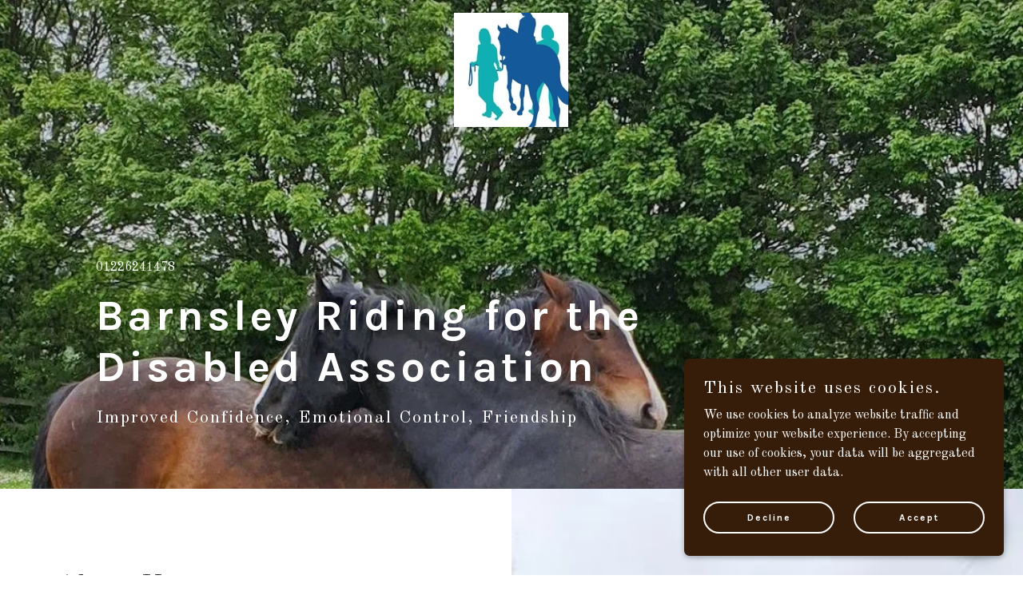

--- FILE ---
content_type: text/html;charset=utf-8
request_url: https://rdabarnsley.com/
body_size: 19256
content:
<!DOCTYPE html><html lang="en-GB"><head><link rel="icon" href="//img1.wsimg.com/isteam/ip/0b6f7b97-7d1b-4c3c-841f-70f8deee5918/favicon/19f9d0ca-1b52-425c-9f27-12914fe46282.jpg/:/rs=w:16,h:16,m" sizes="16x16"/><link rel="icon" href="//img1.wsimg.com/isteam/ip/0b6f7b97-7d1b-4c3c-841f-70f8deee5918/favicon/19f9d0ca-1b52-425c-9f27-12914fe46282.jpg/:/rs=w:24,h:24,m" sizes="24x24"/><link rel="icon" href="//img1.wsimg.com/isteam/ip/0b6f7b97-7d1b-4c3c-841f-70f8deee5918/favicon/19f9d0ca-1b52-425c-9f27-12914fe46282.jpg/:/rs=w:32,h:32,m" sizes="32x32"/><link rel="icon" href="//img1.wsimg.com/isteam/ip/0b6f7b97-7d1b-4c3c-841f-70f8deee5918/favicon/19f9d0ca-1b52-425c-9f27-12914fe46282.jpg/:/rs=w:48,h:48,m" sizes="48x48"/><link rel="icon" href="//img1.wsimg.com/isteam/ip/0b6f7b97-7d1b-4c3c-841f-70f8deee5918/favicon/19f9d0ca-1b52-425c-9f27-12914fe46282.jpg/:/rs=w:64,h:64,m" sizes="64x64"/><meta charSet="utf-8"/><meta http-equiv="X-UA-Compatible" content="IE=edge"/><meta name="viewport" content="width=device-width, initial-scale=1"/><title>Barnsley RDA</title><link rel="alternate" type="application/atom+xml" href="https://rdabarnsley.com/barnsley-rda/f.atom"/><link rel="alternate" type="application/json" href="https://rdabarnsley.com/barnsley-rda/f.json"/><link rel="alternate" type="application/rss+xml" href="https://rdabarnsley.com/barnsley-rda/f.rss"/><meta name="author" content="BARNSLEY RIDING FOR THE DISABLED"/><meta name="generator" content="Starfield Technologies; Go Daddy Website Builder 8.0.0000"/><link rel="manifest" href="/manifest.webmanifest"/><link rel="apple-touch-icon" sizes="57x57" href="//img1.wsimg.com/isteam/ip/0b6f7b97-7d1b-4c3c-841f-70f8deee5918/64362031_10157419295604439_4890803938560835584.jpg/:/rs=w:57,h:57,m"/><link rel="apple-touch-icon" sizes="60x60" href="//img1.wsimg.com/isteam/ip/0b6f7b97-7d1b-4c3c-841f-70f8deee5918/64362031_10157419295604439_4890803938560835584.jpg/:/rs=w:60,h:60,m"/><link rel="apple-touch-icon" sizes="72x72" href="//img1.wsimg.com/isteam/ip/0b6f7b97-7d1b-4c3c-841f-70f8deee5918/64362031_10157419295604439_4890803938560835584.jpg/:/rs=w:72,h:72,m"/><link rel="apple-touch-icon" sizes="114x114" href="//img1.wsimg.com/isteam/ip/0b6f7b97-7d1b-4c3c-841f-70f8deee5918/64362031_10157419295604439_4890803938560835584.jpg/:/rs=w:114,h:114,m"/><link rel="apple-touch-icon" sizes="120x120" href="//img1.wsimg.com/isteam/ip/0b6f7b97-7d1b-4c3c-841f-70f8deee5918/64362031_10157419295604439_4890803938560835584.jpg/:/rs=w:120,h:120,m"/><link rel="apple-touch-icon" sizes="144x144" href="//img1.wsimg.com/isteam/ip/0b6f7b97-7d1b-4c3c-841f-70f8deee5918/64362031_10157419295604439_4890803938560835584.jpg/:/rs=w:144,h:144,m"/><link rel="apple-touch-icon" sizes="152x152" href="//img1.wsimg.com/isteam/ip/0b6f7b97-7d1b-4c3c-841f-70f8deee5918/64362031_10157419295604439_4890803938560835584.jpg/:/rs=w:152,h:152,m"/><link rel="apple-touch-icon" sizes="180x180" href="//img1.wsimg.com/isteam/ip/0b6f7b97-7d1b-4c3c-841f-70f8deee5918/64362031_10157419295604439_4890803938560835584.jpg/:/rs=w:180,h:180,m"/><meta property="og:url" content="https://rdabarnsley.com/barnsley-rda"/>
<meta property="og:site_name" content="BARNSLEY RIDING FOR THE DISABLED"/>
<meta property="og:title" content="Barnsley Riding for the Disabled Association"/>
<meta property="og:description" content="Improved Confidence, Emotional Control, Friendship"/>
<meta property="og:type" content="website"/>
<meta property="og:image" content="https://img1.wsimg.com/isteam/ip/0b6f7b97-7d1b-4c3c-841f-70f8deee5918/2020-11-20.jpg"/>
<meta property="og:locale" content="en_GB"/>
<meta name="twitter:card" content="summary"/>
<meta name="twitter:title" content="BARNSLEY RIDING FOR THE DISABLED"/>
<meta name="twitter:description" content="Barnsley Riding for the Disabled Association"/>
<meta name="twitter:image" content="https://img1.wsimg.com/isteam/ip/0b6f7b97-7d1b-4c3c-841f-70f8deee5918/2020-11-20.jpg"/>
<meta name="twitter:image:alt" content="BARNSLEY RIDING FOR THE DISABLED"/>
<meta name="theme-color" content="#361d0a"/><style>.x{-ms-text-size-adjust:100%;-webkit-text-size-adjust:100%;-webkit-tap-highlight-color:rgba(0,0,0,0);margin:0;box-sizing:border-box}.x *,.x :after,.x :before{box-sizing:inherit}.x-el a[href^="mailto:"]:not(.x-el),.x-el a[href^="tel:"]:not(.x-el){color:inherit;font-size:inherit;text-decoration:inherit}.x-el-article,.x-el-aside,.x-el-details,.x-el-figcaption,.x-el-figure,.x-el-footer,.x-el-header,.x-el-hgroup,.x-el-main,.x-el-menu,.x-el-nav,.x-el-section,.x-el-summary{display:block}.x-el-audio,.x-el-canvas,.x-el-progress,.x-el-video{display:inline-block;vertical-align:baseline}.x-el-audio:not([controls]){display:none;height:0}.x-el-template{display:none}.x-el-a{background-color:transparent;color:inherit}.x-el-a:active,.x-el-a:hover{outline:0}.x-el-abbr[title]{border-bottom:1px dotted}.x-el-b,.x-el-strong{font-weight:700}.x-el-dfn{font-style:italic}.x-el-mark{background:#ff0;color:#000}.x-el-small{font-size:80%}.x-el-sub,.x-el-sup{font-size:75%;line-height:0;position:relative;vertical-align:baseline}.x-el-sup{top:-.5em}.x-el-sub{bottom:-.25em}.x-el-img{vertical-align:middle;border:0}.x-el-svg:not(:root){overflow:hidden}.x-el-figure{margin:0}.x-el-hr{box-sizing:content-box;height:0}.x-el-pre{overflow:auto}.x-el-code,.x-el-kbd,.x-el-pre,.x-el-samp{font-family:monospace,monospace;font-size:1em}.x-el-button,.x-el-input,.x-el-optgroup,.x-el-select,.x-el-textarea{color:inherit;font:inherit;margin:0}.x-el-button{overflow:visible}.x-el-button,.x-el-select{text-transform:none}.x-el-button,.x-el-input[type=button],.x-el-input[type=reset],.x-el-input[type=submit]{-webkit-appearance:button;cursor:pointer}.x-el-button[disabled],.x-el-input[disabled]{cursor:default}.x-el-button::-moz-focus-inner,.x-el-input::-moz-focus-inner{border:0;padding:0}.x-el-input{line-height:normal}.x-el-input[type=checkbox],.x-el-input[type=radio]{box-sizing:border-box;padding:0}.x-el-input[type=number]::-webkit-inner-spin-button,.x-el-input[type=number]::-webkit-outer-spin-button{height:auto}.x-el-input[type=search]{-webkit-appearance:textfield;box-sizing:content-box}.x-el-input[type=search]::-webkit-search-cancel-button,.x-el-input[type=search]::-webkit-search-decoration{-webkit-appearance:none}.x-el-textarea{border:0}.x-el-fieldset{border:1px solid silver;margin:0 2px;padding:.35em .625em .75em}.x-el-legend{border:0;padding:0}.x-el-textarea{overflow:auto}.x-el-optgroup{font-weight:700}.x-el-table{border-collapse:collapse;border-spacing:0}.x-el-td,.x-el-th{padding:0}.x{-webkit-font-smoothing:antialiased}.x-el-hr{border:0}.x-el-fieldset,.x-el-input,.x-el-select,.x-el-textarea{margin-top:0;margin-bottom:0}.x-el-fieldset,.x-el-input[type=email],.x-el-input[type=text],.x-el-textarea{width:100%}.x-el-label{vertical-align:middle}.x-el-input{border-style:none;padding:.5em;vertical-align:middle}.x-el-select:not([multiple]){vertical-align:middle}.x-el-textarea{line-height:1.75;padding:.5em}.x-el.d-none{display:none!important}.sideline-footer{margin-top:auto}.disable-scroll{touch-action:none;overflow:hidden;position:fixed;max-width:100vw}@-webkit-keyframes loaderscale{0%{transform:scale(1);opacity:1}45%{transform:scale(.1);opacity:.7}80%{transform:scale(1);opacity:1}}@keyframes loaderscale{0%{transform:scale(1);opacity:1}45%{transform:scale(.1);opacity:.7}80%{transform:scale(1);opacity:1}}.x-loader svg{display:inline-block}.x-loader svg:first-child{-webkit-animation:loaderscale .75s cubic-bezier(.2,.68,.18,1.08) -.24s infinite;animation:loaderscale .75s cubic-bezier(.2,.68,.18,1.08) -.24s infinite}.x-loader svg:nth-child(2){-webkit-animation:loaderscale .75s cubic-bezier(.2,.68,.18,1.08) -.12s infinite;animation:loaderscale .75s cubic-bezier(.2,.68,.18,1.08) -.12s infinite}.x-loader svg:nth-child(3){-webkit-animation:loaderscale .75s cubic-bezier(.2,.68,.18,1.08) 0s infinite;animation:loaderscale .75s cubic-bezier(.2,.68,.18,1.08) 0s infinite}.x-icon>svg{transition:transform .33s ease-in-out}.x-icon>svg.rotate-90{transform:rotate(-90deg)}.x-icon>svg.rotate90{transform:rotate(90deg)}.x-icon>svg.rotate-180{transform:rotate(-180deg)}.x-icon>svg.rotate180{transform:rotate(180deg)}.x-rt:after{content:"";clear:both}.x-rt ol,.x-rt ul{text-align:left}.x-rt p{margin:0}.x-rt br{clear:both}.mte-inline-block{display:inline-block}@media only screen and (min-device-width:1025px){:root select,_::-webkit-full-page-media,_:future{font-family:sans-serif!important}}

</style>
<link rel="preload" href="//fonts.googleapis.com/css?family=Karla:400,700&amp;display=swap" as="style" onload="this.rel=&#39;stylesheet&#39;"/>
<link rel="preload" href="//fonts.googleapis.com/css?family=Old+Standard+TT:400,400i,700,700i&amp;display=swap" as="style" onload="this.rel=&#39;stylesheet&#39;"/>
<style>/*
Copyright (c) 2011-2012, Jonathan Pinhorn (jonpinhorn.typedesign@gmail.com), with Reserved Font Names "Karla"

This Font Software is licensed under the SIL Open Font License, Version 1.1.
This license is copied below, and is also available with a FAQ at: http://scripts.sil.org/OFL

—————————————————————————————-
SIL OPEN FONT LICENSE Version 1.1 - 26 February 2007
—————————————————————————————-
*/
/*
Copyright 2011 The Old Standard Project Authors (amkryukov@gmail.com)

This Font Software is licensed under the SIL Open Font License, Version 1.1.
This license is copied below, and is also available with a FAQ at: http://scripts.sil.org/OFL

—————————————————————————————-
SIL OPEN FONT LICENSE Version 1.1 - 26 February 2007
—————————————————————————————-
*/</style>
<style data-glamor="cxs-default-sheet">.x .c1-1{letter-spacing:normal}.x .c1-2{text-transform:none}.x .c1-3{background-color:rgb(255, 255, 255)}.x .c1-4{width:100%}.x .c1-5 > div{position:relative}.x .c1-6 > div{overflow:hidden}.x .c1-7 > div{margin-top:auto}.x .c1-8 > div{margin-right:auto}.x .c1-9 > div{margin-bottom:auto}.x .c1-a > div{margin-left:auto}.x .c1-b{font-family:'Old Standard TT', serif}.x .c1-c{font-size:16px}.x .c1-h{background-color:rgb(22, 22, 22)}.x .c1-i{padding-top:100px}.x .c1-j{padding-bottom:100px}.x .c1-k{overflow:hidden}.x .c1-l{padding:0px !important}.x .c1-o{display:none}.x .c1-q{position:relative}.x .c1-r{flex-grow:1}.x .c1-s{z-index:1}.x .c1-t{display:flex}.x .c1-u{flex-direction:column}.x .c1-v{min-height:600px}.x .c1-w{justify-content:flex-start}.x .c1-x{background-position:center}.x .c1-y{background-size:auto, cover}.x .c1-z{background-blend-mode:normal}.x .c1-10{background-repeat:no-repeat}.x .c1-11{text-shadow:none}.x .c1-1n{background-attachment:unset}.x .c1-1q{position:static}.x .c1-1s{padding-top:16px}.x .c1-1t{padding-bottom:16px}.x .c1-1u{padding-left:24px}.x .c1-1v{padding-right:24px}.x .c1-1w{background-color:transparent}.x .c1-1x{z-index:3}.x .c1-22{align-items:center}.x .c1-23{flex-wrap:nowrap}.x .c1-24{margin-top:0px}.x .c1-25{margin-right:0px}.x .c1-26{margin-bottom:0px}.x .c1-27{margin-left:0px}.x .c1-28{[object -object]:0px}.x .c1-2a{width:0px}.x .c1-2b{padding-right:0px}.x .c1-2c{padding-left:0px}.x .c1-2d{text-align:center}.x .c1-2e{justify-content:center}.x .c1-2f{overflow-wrap:break-word}.x .c1-2g{padding-left:8px}.x .c1-2h{padding-right:8px}.x .c1-2i{display:inline-block}.x .c1-2j{font-family:'Karla', sans-serif}.x .c1-2k{max-width:calc(100% - 0.1px)}.x .c1-2l{font-size:14px}.x .c1-2t{letter-spacing:inherit}.x .c1-2u{text-transform:inherit}.x .c1-2v{text-decoration:none}.x .c1-2w{word-wrap:break-word}.x .c1-2x{display:inline}.x .c1-2y{cursor:pointer}.x .c1-2z{border-top:0px}.x .c1-30{border-right:0px}.x .c1-31{border-bottom:0px}.x .c1-32{border-left:0px}.x .c1-33{max-width:100%}.x .c1-34{width:auto}.x .c1-35{color:rgb(178, 112, 61)}.x .c1-36{font-weight:inherit}.x .c1-37:hover{color:rgb(245, 175, 137)}.x .c1-38:active{color:rgb(248, 211, 194)}.x .c1-39{height:1em}.x .c1-3a{padding-top:0px}.x .c1-3b{padding-bottom:0px}.x .c1-3d{margin-left:auto}.x .c1-3e{margin-right:auto}.x .c1-3f{vertical-align:middle}.x .c1-3g{aspect-ratio:1 / 1}.x .c1-3h{object-fit:contain}.x .c1-3i{height:80px}.x .c1-3j{transition:max-height .5s}.x .c1-3k{border-radius:0px}.x .c1-42{justify-content:flex-end}.x .c1-43{box-sizing:border-box}.x .c1-44{flex-direction:row}.x .c1-45{padding-top:8px}.x .c1-46{padding-bottom:8px}.x .c1-48{flex-shrink:1}.x .c1-49{flex-basis:0%}.x .c1-4a .nav-item.visible{padding-right:40px}.x .c1-4b .nav-item.visible{padding-left:0px}.x .c1-4c .last-visible-nav-item{padding-right:0 !important}.x .c1-4f{line-height:24px}.x .c1-4j{vertical-align:top}.x .c1-4k{padding-left:32px}.x .c1-4l{white-space:nowrap}.x .c1-4m{visibility:hidden}.x .c1-4n:first-child{padding-left:0}.x .c1-4o{letter-spacing:2px}.x .c1-4p{color:rgb(247, 247, 247)}.x .c1-4q{font-weight:700}.x .c1-4r:before{content:""}.x .c1-4s:before{margin-right:0.5em}.x .c1-4t:before{display:inline-block}.x .c1-4u:before{height:1px}.x .c1-4v:before{width:0.5em}.x .c1-4w:before{background-color:rgb(247, 247, 247)}.x .c1-4x:before{transition:inherit}.x .c1-4y:before{vertical-align:middle}.x .c1-4z:before{opacity:0}.x .c1-50:hover{color:rgb(247, 247, 247)}.x .c1-51:hover{opacity:0.5}.x .c1-52:active{color:rgb(178, 112, 61)}.x .c1-53{color:inherit}.x .c1-54{transition:transform .33s ease-in-out}.x .c1-55{transform:rotate(0deg)}.x .c1-56{align-items:flex-start}.x .c1-57{padding-top:56px}.x .c1-5b{padding-right:32px}.x .c1-5m{text-align:left}.x .c1-5n{padding-top:40px}.x .c1-5o{padding-bottom:40px}.x .c1-5t{line-height:1.5}.x .c1-5u{margin-bottom:16px}.x .c1-5v a{text-decoration:none}.x .c1-5w{color:rgb(255, 255, 255)}.x .c1-5x{font-weight:400}.x .c1-5y{color:inherit !important}.x .c1-5z{font-size:inherit !important}.x .c1-60:hover{color:rgb(248, 211, 194)}.x .c1-61:active{color:rgb(255, 255, 255)}.x .c1-65{width:inherit}.x .c1-66{line-height:1.2}.x .c1-67{display:block}.x .c1-68{letter-spacing:4px}.x .c1-69{white-space:pre-line}.x .c1-6a{font-size:35px}.x .c1-6g{word-wrap:normal !important}.x .c1-6h{overflow-wrap:normal !important}.x .c1-6i{position:absolute}.x .c1-6j{overflow:visible}.x .c1-6k{left:0px}.x .c1-6l{font-size:28px}.x .c1-6q{font-size:25px}.x .c1-6v{font-size:19px}.x .c1-70 > p{margin-top:0}.x .c1-71 > p{margin-right:0}.x .c1-72 > p{margin-bottom:0}.x .c1-73 > p{margin-left:0}.x .c1-74{font-size:22px}.x .c1-79{line-height:inherit}.x .c1-7a{font-style:italic}.x .c1-7b{text-decoration:line-through}.x .c1-7c{text-decoration:underline}.x .c1-7d{min-height:300px}.x .c1-7h{flex-shrink:0}.x .c1-7p{min-height:inherit}.x .c1-7w{line-height:1.4}.x .c1-7x{margin-bottom:40px}.x .c1-7y{color:rgb(27, 27, 27)}.x .c1-84{font-size:unset}.x .c1-85{font-family:unset}.x .c1-86{letter-spacing:unset}.x .c1-87{text-transform:unset}.x .c1-88 > *{max-width:100%}.x .c1-89 > :nth-child(n){margin-bottom:24px}.x .c1-8a  > :last-child{margin-bottom:0 !important}.x .c1-8b{margin-bottom:80px !important}.x .c1-8e > p > ol{text-align:left}.x .c1-8f > p > ol{display:block}.x .c1-8g > p > ol{padding-left:1.3em}.x .c1-8h > p > ol{margin-left:16px}.x .c1-8i > p > ol{margin-right:16px}.x .c1-8j > p > ol{margin-top:auto}.x .c1-8k > p > ol{margin-bottom:auto}.x .c1-8l > p > ul{text-align:left}.x .c1-8m > p > ul{display:block}.x .c1-8n > p > ul{padding-left:1.3em}.x .c1-8o > p > ul{margin-left:16px}.x .c1-8p > p > ul{margin-right:16px}.x .c1-8q > p > ul{margin-top:auto}.x .c1-8r > p > ul{margin-bottom:auto}.x .c1-8s > ul{text-align:left}.x .c1-8t > ul{display:block}.x .c1-8u > ul{padding-left:1.3em}.x .c1-8v > ul{margin-left:16px}.x .c1-8w > ul{margin-right:16px}.x .c1-8x > ul{margin-top:auto}.x .c1-8y > ul{margin-bottom:auto}.x .c1-8z > ol{text-align:left}.x .c1-90 > ol{display:block}.x .c1-91 > ol{padding-left:1.3em}.x .c1-92 > ol{margin-left:16px}.x .c1-93 > ol{margin-right:16px}.x .c1-94 > ol{margin-top:auto}.x .c1-95 > ol{margin-bottom:auto}.x .c1-96 > p{line-height:1.8}.x .c1-97{font-size:18px}.x .c1-9c > *{flex-grow:1}.x .c1-9h{max-height:unset}.x .c1-9j{background-position:50% 50%}.x .c1-a5{text-shadow:0px 2px 30px rgba(0, 0, 0, 0.12)}.x .c1-a6{background-position:19.284586613420974% 36.26085364300272%}.x .c1-au{line-height:1.25}.x .c1-av{margin-bottom:56px}.x .c1-aw{min-height:330px}.x .c1-ax > svg{animation:balance 1s infinite cubic-bezier(.62,.06,.33,.79);}.x .c1-ay > svg{transform-origin:center}.x .c1-az{top:50%}.x .c1-b0{left:50%}.x .c1-b1{transform:translate(-50%, -50%)}.x .c1-b2{padding-top:24px}.x .c1-b3{min-height:none}.x .c1-b4{margin-left:-4px}.x .c1-b5{margin-right:-4px}.x .c1-b6{width:calc(100% - 0.5px) !important}.x .c1-b7{width:50%}.x .c1-b8{padding-top:4px}.x .c1-b9{padding-right:4px}.x .c1-ba{padding-bottom:4px}.x .c1-bb{padding-left:4px}.x .c1-bd{height:auto}.x .c1-be{opacity:0}.x .c1-bf{transition:opacity 1s}.x .c1-bg{aspect-ratio:1.3333333333333333 / 1}.x .c1-bh{aspect-ratio:1.7763157894736843 / 1}.x .c1-bi{aspect-ratio:1.7777777777777777 / 1}.x .c1-bj{aspect-ratio:0.48541666666666666 / 1}.x .c1-bk{aspect-ratio:0.75 / 1}.x .c1-bl{aspect-ratio:0.74375 / 1}.x .c1-bm{margin-bottom:32px}.x .c1-bn{flex-wrap:wrap}.x .c1-bo{margin-right:-12px}.x .c1-bp{margin-left:-12px}.x .c1-bu{flex-basis:100%}.x .c1-bv{padding-right:12px}.x .c1-bw{padding-left:12px}.x .c1-c4{color:rgb(54, 29, 10)}.x .c1-c5:hover{color:rgb(54, 29, 10)}.x .c1-c6:active{color:rgb(54, 29, 10)}.x .c1-c7{margin-bottom:4px}.x .c1-c8{justify-content:space-between}.x .c1-c9{background-color:rgb(246, 246, 246)}.x .c1-ca:hover{background-color:rgba(0,0,0,.05) !important}.x .c1-cb{max-width:70%}.x .c1-cc{color:rgb(21, 21, 21)}.x .c1-cd > :nth-child(2){margin-left:.25em}.x .c1-cf{background-size:cover}.x .c1-d1{padding-top:72px}.x .c1-d2{padding-bottom:72px}.x .c1-d3{margin-top:-4px}.x .c1-d8{margin-bottom:24px}.x .c1-dd{border-color:rgb(255, 255, 255)}.x .c1-de{border-top-width:0px}.x .c1-df{border-right-width:0px}.x .c1-dg{border-bottom-width:0.04rem}.x .c1-dh{border-left-width:0px}.x .c1-di{padding-top:23px}.x .c1-dj{border-bottom-style:solid}.x .c1-dk::placeholder{color:inherit}.x .c1-dl:focus{outline:none}.x .c1-dm:focus{box-shadow:none}.x .c1-dn:focus{background-color:rgba(22, 22, 22, 0.5)}.x .c1-do:hover{background-color:rgba(22, 22, 22, 0.5)}.x .c1-dp:focus + label{font-size:12px}.x .c1-dq:focus + label{top:8px}.x .c1-dr:focus + label{color:rgb(255, 255, 255)}.x .c1-ds:not([value=""]) + label{font-size:12px}.x .c1-dt:not([value=""]) + label{top:8px}.x .c1-du:not([value=""]) + label{color:rgb(255, 255, 255)}.x .c1-dv::-webkit-input-placeholder{color:inherit}.x .c1-dx{top:30%}.x .c1-dy{left:8px}.x .c1-dz{transition:all .15s ease}.x .c1-e0{pointer-events:none}.x .c1-e1{transition-property:background-color}.x .c1-e2{transition-duration:.3s}.x .c1-e3{transition-timing-function:ease-in-out}.x .c1-e4{border-style:solid}.x .c1-e5{display:inline-flex}.x .c1-e6{padding-left:40px}.x .c1-e7{padding-right:40px}.x .c1-e8{min-height:56px}.x .c1-e9{border-radius:48px}.x .c1-ea{border-color:currentColor}.x .c1-eb{border-top-width:2px}.x .c1-ec{border-right-width:2px}.x .c1-ed{border-bottom-width:2px}.x .c1-ee{border-left-width:2px}.x .c1-ef:hover{color:rgb(0, 0, 0)}.x .c1-eg:hover{background-color:rgb(255, 255, 255)}.x .c1-eh:hover{border-color:rgb(255, 255, 255)}.x .c1-el{min-height:300px}.x .c1-eo > :last-child{margin-bottom:0}.x .c1-ep{margin-top:4px}.x .c1-eq{left:4px}.x .c1-er{margin-top:24px}.x .c1-es:hover{color:rgb(255, 255, 255)}.x .c1-et:hover{background-color:rgb(0, 0, 0)}.x .c1-eu:hover{border-color:rgb(0, 0, 0)}.x .c1-ev{height:inherit}.x .c1-ew{top:0px}.x .c1-ex{z-index:2}.x .c1-ey{padding-bottom:56px}.x .c1-ez{transform:translate3d(-120%,0,0)}.x .c1-f0{transition:transform .8s ease, opacity .1s}.x .c1-f1{padding-bottom:24px}.x .c1-f2{max-width:600px}.x .c1-f5{border-color:#737373}.x .c1-f6:focus{background-color:rgb(246, 246, 246)}.x .c1-f7:hover{background-color:rgb(246, 246, 246)}.x .c1-f8:focus + label{color:rgb(54, 29, 10)}.x .c1-f9:not([value=""]) + label{color:rgb(54, 29, 10)}.x .c1-fa{resize:vertical}.x .c1-fb{color:rgb(145, 145, 145)}.x .c1-fc{font-size:12px}.x .c1-fh{width:fit-content}.x .c1-fi:hover{cursor:pointer}.x .c1-fl > *{min-height:inherit}.x .c1-fm{order:initial}.x .c1-fn{min-height:40px}.x .c1-fo{left:56px}.x .c1-fp{top:8px}.x .c1-ft{width:18px}.x .c1-fu{height:18px}.x .c1-fv{right:auto}.x .c1-fw{line-height:0}.x .c1-fx{transform:translateY(-50%)}.x .c1-fy > img{display:block}.x .c1-fz{margin-left:calc(18px + 8px)}.x .c1-g0{padding-top:32px}.x .c1-g1{padding-bottom:32px}.x .c1-g3{flex-grow:3}.x .c1-g6{padding-left:none}.x .c1-g7{padding-right:none}.x .c1-g8{row-gap:0px}.x .c1-g9{column-gap:0px}.x .c1-ga [data-typography]{color:inherit}.x .c1-gb{padding-top:6px}.x .c1-gc{padding-right:6px}.x .c1-gd{padding-bottom:6px}.x .c1-ge{padding-left:6px}.x .c1-gg{position:fixed}.x .c1-gh{right:24px}.x .c1-gi{bottom:24px}.x .c1-gj{z-index:9999}.x .c1-gk{width:65px}.x .c1-gl{height:65px}.x .c1-gn{height:100%}.x .c1-go{border-radius:50%}.x .c1-gp{background-color:rgb(54, 29, 10)}.x .c1-gq{box-shadow:0px 3px 18px rgba(0, 0, 0, 0.25)}.x .c1-gr{transform:translateZ(0)}.x .c1-gs{color:rgb(238, 237, 236)}.x .c1-gt{right:0px}.x .c1-gu{z-index:10000}.x .c1-gv{overflow-y:auto}.x .c1-gw{transition:all 1s ease-in}.x .c1-gx{box-shadow:0 2px 6px 0px rgba(0,0,0,0.3)}.x .c1-gy{contain:content}.x .c1-gz{bottom:-500px}.x .c1-h6{max-height:300px}.x .c1-h8{word-break:break-word}.x .c1-h9{flex-basis:50%}.x .c1-ha:nth-child(2){margin-left:24px}</style>
<style data-glamor="cxs-media-sheet">@media (max-width: 450px){.x .c1-12{background-image:linear-gradient(to bottom, rgba(22, 22, 22, 0.1) 0%, rgba(22, 22, 22, 0.1) 100%), url("//img1.wsimg.com/isteam/ip/0b6f7b97-7d1b-4c3c-841f-70f8deee5918/2020-11-20.jpg/:/cr=t:0%25,l:0%25,w:100%25,h:100%25/rs=w:450,m")}}@media (max-width: 450px) and (-webkit-min-device-pixel-ratio: 2), (max-width: 450px) and (min-resolution: 192dpi){.x .c1-13{background-image:linear-gradient(to bottom, rgba(22, 22, 22, 0.1) 0%, rgba(22, 22, 22, 0.1) 100%), url("//img1.wsimg.com/isteam/ip/0b6f7b97-7d1b-4c3c-841f-70f8deee5918/2020-11-20.jpg/:/cr=t:0%25,l:0%25,w:100%25,h:100%25/rs=w:900,m")}}@media (max-width: 450px) and (-webkit-min-device-pixel-ratio: 3), (max-width: 450px) and (min-resolution: 288dpi){.x .c1-14{background-image:linear-gradient(to bottom, rgba(22, 22, 22, 0.1) 0%, rgba(22, 22, 22, 0.1) 100%), url("//img1.wsimg.com/isteam/ip/0b6f7b97-7d1b-4c3c-841f-70f8deee5918/2020-11-20.jpg/:/cr=t:0%25,l:0%25,w:100%25,h:100%25/rs=w:1350,m")}}@media (min-width: 451px) and (max-width: 767px){.x .c1-15{background-image:linear-gradient(to bottom, rgba(22, 22, 22, 0.1) 0%, rgba(22, 22, 22, 0.1) 100%), url("//img1.wsimg.com/isteam/ip/0b6f7b97-7d1b-4c3c-841f-70f8deee5918/2020-11-20.jpg/:/cr=t:0%25,l:0%25,w:100%25,h:100%25/rs=w:767,m")}}@media (min-width: 451px) and (max-width: 767px) and (-webkit-min-device-pixel-ratio: 2), (min-width: 451px) and (max-width: 767px) and (min-resolution: 192dpi){.x .c1-16{background-image:linear-gradient(to bottom, rgba(22, 22, 22, 0.1) 0%, rgba(22, 22, 22, 0.1) 100%), url("//img1.wsimg.com/isteam/ip/0b6f7b97-7d1b-4c3c-841f-70f8deee5918/2020-11-20.jpg/:/cr=t:0%25,l:0%25,w:100%25,h:100%25/rs=w:1534,m")}}@media (min-width: 451px) and (max-width: 767px) and (-webkit-min-device-pixel-ratio: 3), (min-width: 451px) and (max-width: 767px) and (min-resolution: 288dpi){.x .c1-17{background-image:linear-gradient(to bottom, rgba(22, 22, 22, 0.1) 0%, rgba(22, 22, 22, 0.1) 100%), url("//img1.wsimg.com/isteam/ip/0b6f7b97-7d1b-4c3c-841f-70f8deee5918/2020-11-20.jpg/:/cr=t:0%25,l:0%25,w:100%25,h:100%25/rs=w:2301,m")}}@media (min-width: 768px) and (max-width: 1023px){.x .c1-18{background-image:linear-gradient(to bottom, rgba(22, 22, 22, 0.1) 0%, rgba(22, 22, 22, 0.1) 100%), url("//img1.wsimg.com/isteam/ip/0b6f7b97-7d1b-4c3c-841f-70f8deee5918/2020-11-20.jpg/:/cr=t:0%25,l:0%25,w:100%25,h:100%25/rs=w:1023,m")}}@media (min-width: 768px) and (max-width: 1023px) and (-webkit-min-device-pixel-ratio: 2), (min-width: 768px) and (max-width: 1023px) and (min-resolution: 192dpi){.x .c1-19{background-image:linear-gradient(to bottom, rgba(22, 22, 22, 0.1) 0%, rgba(22, 22, 22, 0.1) 100%), url("//img1.wsimg.com/isteam/ip/0b6f7b97-7d1b-4c3c-841f-70f8deee5918/2020-11-20.jpg/:/cr=t:0%25,l:0%25,w:100%25,h:100%25/rs=w:2046,m")}}@media (min-width: 768px) and (max-width: 1023px) and (-webkit-min-device-pixel-ratio: 3), (min-width: 768px) and (max-width: 1023px) and (min-resolution: 288dpi){.x .c1-1a{background-image:linear-gradient(to bottom, rgba(22, 22, 22, 0.1) 0%, rgba(22, 22, 22, 0.1) 100%), url("//img1.wsimg.com/isteam/ip/0b6f7b97-7d1b-4c3c-841f-70f8deee5918/2020-11-20.jpg/:/cr=t:0%25,l:0%25,w:100%25,h:100%25/rs=w:3069,m")}}@media (min-width: 1024px) and (max-width: 1279px){.x .c1-1b{background-image:linear-gradient(to bottom, rgba(22, 22, 22, 0.1) 0%, rgba(22, 22, 22, 0.1) 100%), url("//img1.wsimg.com/isteam/ip/0b6f7b97-7d1b-4c3c-841f-70f8deee5918/2020-11-20.jpg/:/cr=t:0%25,l:0%25,w:100%25,h:100%25/rs=w:1279,m")}}@media (min-width: 1024px) and (max-width: 1279px) and (-webkit-min-device-pixel-ratio: 2), (min-width: 1024px) and (max-width: 1279px) and (min-resolution: 192dpi){.x .c1-1c{background-image:linear-gradient(to bottom, rgba(22, 22, 22, 0.1) 0%, rgba(22, 22, 22, 0.1) 100%), url("//img1.wsimg.com/isteam/ip/0b6f7b97-7d1b-4c3c-841f-70f8deee5918/2020-11-20.jpg/:/cr=t:0%25,l:0%25,w:100%25,h:100%25/rs=w:2558,m")}}@media (min-width: 1024px) and (max-width: 1279px) and (-webkit-min-device-pixel-ratio: 3), (min-width: 1024px) and (max-width: 1279px) and (min-resolution: 288dpi){.x .c1-1d{background-image:linear-gradient(to bottom, rgba(22, 22, 22, 0.1) 0%, rgba(22, 22, 22, 0.1) 100%), url("//img1.wsimg.com/isteam/ip/0b6f7b97-7d1b-4c3c-841f-70f8deee5918/2020-11-20.jpg/:/cr=t:0%25,l:0%25,w:100%25,h:100%25/rs=w:3837,m")}}@media (min-width: 1280px) and (max-width: 1535px){.x .c1-1e{background-image:linear-gradient(to bottom, rgba(22, 22, 22, 0.1) 0%, rgba(22, 22, 22, 0.1) 100%), url("//img1.wsimg.com/isteam/ip/0b6f7b97-7d1b-4c3c-841f-70f8deee5918/2020-11-20.jpg/:/cr=t:0%25,l:0%25,w:100%25,h:100%25/rs=w:1535,m")}}@media (min-width: 1280px) and (max-width: 1535px) and (-webkit-min-device-pixel-ratio: 2), (min-width: 1280px) and (max-width: 1535px) and (min-resolution: 192dpi){.x .c1-1f{background-image:linear-gradient(to bottom, rgba(22, 22, 22, 0.1) 0%, rgba(22, 22, 22, 0.1) 100%), url("//img1.wsimg.com/isteam/ip/0b6f7b97-7d1b-4c3c-841f-70f8deee5918/2020-11-20.jpg/:/cr=t:0%25,l:0%25,w:100%25,h:100%25/rs=w:3070,m")}}@media (min-width: 1280px) and (max-width: 1535px) and (-webkit-min-device-pixel-ratio: 3), (min-width: 1280px) and (max-width: 1535px) and (min-resolution: 288dpi){.x .c1-1g{background-image:linear-gradient(to bottom, rgba(22, 22, 22, 0.1) 0%, rgba(22, 22, 22, 0.1) 100%), url("//img1.wsimg.com/isteam/ip/0b6f7b97-7d1b-4c3c-841f-70f8deee5918/2020-11-20.jpg/:/cr=t:0%25,l:0%25,w:100%25,h:100%25/rs=w:4605,m")}}@media (min-width: 1536px) and (max-width: 1920px){.x .c1-1h{background-image:linear-gradient(to bottom, rgba(22, 22, 22, 0.1) 0%, rgba(22, 22, 22, 0.1) 100%), url("//img1.wsimg.com/isteam/ip/0b6f7b97-7d1b-4c3c-841f-70f8deee5918/2020-11-20.jpg/:/cr=t:0%25,l:0%25,w:100%25,h:100%25/rs=w:1920,m")}}@media (min-width: 1536px) and (max-width: 1920px) and (-webkit-min-device-pixel-ratio: 2), (min-width: 1536px) and (max-width: 1920px) and (min-resolution: 192dpi){.x .c1-1i{background-image:linear-gradient(to bottom, rgba(22, 22, 22, 0.1) 0%, rgba(22, 22, 22, 0.1) 100%), url("//img1.wsimg.com/isteam/ip/0b6f7b97-7d1b-4c3c-841f-70f8deee5918/2020-11-20.jpg/:/cr=t:0%25,l:0%25,w:100%25,h:100%25/rs=w:3840,m")}}@media (min-width: 1536px) and (max-width: 1920px) and (-webkit-min-device-pixel-ratio: 3), (min-width: 1536px) and (max-width: 1920px) and (min-resolution: 288dpi){.x .c1-1j{background-image:linear-gradient(to bottom, rgba(22, 22, 22, 0.1) 0%, rgba(22, 22, 22, 0.1) 100%), url("//img1.wsimg.com/isteam/ip/0b6f7b97-7d1b-4c3c-841f-70f8deee5918/2020-11-20.jpg/:/cr=t:0%25,l:0%25,w:100%25,h:100%25/rs=w:5760,m")}}@media (min-width: 1921px){.x .c1-1k{background-image:linear-gradient(to bottom, rgba(22, 22, 22, 0.1) 0%, rgba(22, 22, 22, 0.1) 100%), url("//img1.wsimg.com/isteam/ip/0b6f7b97-7d1b-4c3c-841f-70f8deee5918/2020-11-20.jpg/:/cr=t:0%25,l:0%25,w:100%25,h:100%25/rs=w:100%25")}}@media (min-width: 1921px) and (-webkit-min-device-pixel-ratio: 2), (min-width: 1921px) and (min-resolution: 192dpi){.x .c1-1l{background-image:linear-gradient(to bottom, rgba(22, 22, 22, 0.1) 0%, rgba(22, 22, 22, 0.1) 100%), url("//img1.wsimg.com/isteam/ip/0b6f7b97-7d1b-4c3c-841f-70f8deee5918/2020-11-20.jpg/:/cr=t:0%25,l:0%25,w:100%25,h:100%25/rs=w:100%25")}}@media (min-width: 1921px) and (-webkit-min-device-pixel-ratio: 3), (min-width: 1921px) and (min-resolution: 288dpi){.x .c1-1m{background-image:linear-gradient(to bottom, rgba(22, 22, 22, 0.1) 0%, rgba(22, 22, 22, 0.1) 100%), url("//img1.wsimg.com/isteam/ip/0b6f7b97-7d1b-4c3c-841f-70f8deee5918/2020-11-20.jpg/:/cr=t:0%25,l:0%25,w:100%25,h:100%25/rs=w:100%25")}}@media (max-width: 450px){.x .c1-9k{background-image:linear-gradient(to bottom, rgba(0, 0, 0, 0) 0%, rgba(0, 0, 0, 0) 100%), url("//img1.wsimg.com/isteam/ip/0b6f7b97-7d1b-4c3c-841f-70f8deee5918/161625844_10159341514164439_165284901658977802.jpg/:/cr=t:0%25,l:0%25,w:100%25,h:100%25/rs=w:450,m")}}@media (max-width: 450px) and (-webkit-min-device-pixel-ratio: 2), (max-width: 450px) and (min-resolution: 192dpi){.x .c1-9l{background-image:linear-gradient(to bottom, rgba(0, 0, 0, 0) 0%, rgba(0, 0, 0, 0) 100%), url("//img1.wsimg.com/isteam/ip/0b6f7b97-7d1b-4c3c-841f-70f8deee5918/161625844_10159341514164439_165284901658977802.jpg/:/cr=t:0%25,l:0%25,w:100%25,h:100%25/rs=w:900,m")}}@media (max-width: 450px) and (-webkit-min-device-pixel-ratio: 3), (max-width: 450px) and (min-resolution: 288dpi){.x .c1-9m{background-image:linear-gradient(to bottom, rgba(0, 0, 0, 0) 0%, rgba(0, 0, 0, 0) 100%), url("//img1.wsimg.com/isteam/ip/0b6f7b97-7d1b-4c3c-841f-70f8deee5918/161625844_10159341514164439_165284901658977802.jpg/:/cr=t:0%25,l:0%25,w:100%25,h:100%25/rs=w:1350,m")}}@media (min-width: 451px) and (max-width: 767px){.x .c1-9n{background-image:linear-gradient(to bottom, rgba(0, 0, 0, 0) 0%, rgba(0, 0, 0, 0) 100%), url("//img1.wsimg.com/isteam/ip/0b6f7b97-7d1b-4c3c-841f-70f8deee5918/161625844_10159341514164439_165284901658977802.jpg/:/cr=t:0%25,l:0%25,w:100%25,h:100%25/rs=w:767,m")}}@media (min-width: 451px) and (max-width: 767px) and (-webkit-min-device-pixel-ratio: 2), (min-width: 451px) and (max-width: 767px) and (min-resolution: 192dpi){.x .c1-9o{background-image:linear-gradient(to bottom, rgba(0, 0, 0, 0) 0%, rgba(0, 0, 0, 0) 100%), url("//img1.wsimg.com/isteam/ip/0b6f7b97-7d1b-4c3c-841f-70f8deee5918/161625844_10159341514164439_165284901658977802.jpg/:/cr=t:0%25,l:0%25,w:100%25,h:100%25/rs=w:1534,m")}}@media (min-width: 451px) and (max-width: 767px) and (-webkit-min-device-pixel-ratio: 3), (min-width: 451px) and (max-width: 767px) and (min-resolution: 288dpi){.x .c1-9p{background-image:linear-gradient(to bottom, rgba(0, 0, 0, 0) 0%, rgba(0, 0, 0, 0) 100%), url("//img1.wsimg.com/isteam/ip/0b6f7b97-7d1b-4c3c-841f-70f8deee5918/161625844_10159341514164439_165284901658977802.jpg/:/cr=t:0%25,l:0%25,w:100%25,h:100%25/rs=w:2301,m")}}@media (min-width: 768px) and (max-width: 1023px){.x .c1-9q{background-image:linear-gradient(to bottom, rgba(0, 0, 0, 0) 0%, rgba(0, 0, 0, 0) 100%), url("//img1.wsimg.com/isteam/ip/0b6f7b97-7d1b-4c3c-841f-70f8deee5918/161625844_10159341514164439_165284901658977802.jpg/:/cr=t:0%25,l:0%25,w:100%25,h:100%25/rs=w:1023,m")}}@media (min-width: 768px) and (max-width: 1023px) and (-webkit-min-device-pixel-ratio: 2), (min-width: 768px) and (max-width: 1023px) and (min-resolution: 192dpi){.x .c1-9r{background-image:linear-gradient(to bottom, rgba(0, 0, 0, 0) 0%, rgba(0, 0, 0, 0) 100%), url("//img1.wsimg.com/isteam/ip/0b6f7b97-7d1b-4c3c-841f-70f8deee5918/161625844_10159341514164439_165284901658977802.jpg/:/cr=t:0%25,l:0%25,w:100%25,h:100%25/rs=w:2046,m")}}@media (min-width: 768px) and (max-width: 1023px) and (-webkit-min-device-pixel-ratio: 3), (min-width: 768px) and (max-width: 1023px) and (min-resolution: 288dpi){.x .c1-9s{background-image:linear-gradient(to bottom, rgba(0, 0, 0, 0) 0%, rgba(0, 0, 0, 0) 100%), url("//img1.wsimg.com/isteam/ip/0b6f7b97-7d1b-4c3c-841f-70f8deee5918/161625844_10159341514164439_165284901658977802.jpg/:/cr=t:0%25,l:0%25,w:100%25,h:100%25/rs=w:3069,m")}}@media (min-width: 1024px) and (max-width: 1279px){.x .c1-9t{background-image:linear-gradient(to bottom, rgba(0, 0, 0, 0) 0%, rgba(0, 0, 0, 0) 100%), url("//img1.wsimg.com/isteam/ip/0b6f7b97-7d1b-4c3c-841f-70f8deee5918/161625844_10159341514164439_165284901658977802.jpg/:/cr=t:0%25,l:0%25,w:100%25,h:100%25/rs=w:1279,m")}}@media (min-width: 1024px) and (max-width: 1279px) and (-webkit-min-device-pixel-ratio: 2), (min-width: 1024px) and (max-width: 1279px) and (min-resolution: 192dpi){.x .c1-9u{background-image:linear-gradient(to bottom, rgba(0, 0, 0, 0) 0%, rgba(0, 0, 0, 0) 100%), url("//img1.wsimg.com/isteam/ip/0b6f7b97-7d1b-4c3c-841f-70f8deee5918/161625844_10159341514164439_165284901658977802.jpg/:/cr=t:0%25,l:0%25,w:100%25,h:100%25/rs=w:2558,m")}}@media (min-width: 1024px) and (max-width: 1279px) and (-webkit-min-device-pixel-ratio: 3), (min-width: 1024px) and (max-width: 1279px) and (min-resolution: 288dpi){.x .c1-9v{background-image:linear-gradient(to bottom, rgba(0, 0, 0, 0) 0%, rgba(0, 0, 0, 0) 100%), url("//img1.wsimg.com/isteam/ip/0b6f7b97-7d1b-4c3c-841f-70f8deee5918/161625844_10159341514164439_165284901658977802.jpg/:/cr=t:0%25,l:0%25,w:100%25,h:100%25/rs=w:3837,m")}}@media (min-width: 1280px) and (max-width: 1535px){.x .c1-9w{background-image:linear-gradient(to bottom, rgba(0, 0, 0, 0) 0%, rgba(0, 0, 0, 0) 100%), url("//img1.wsimg.com/isteam/ip/0b6f7b97-7d1b-4c3c-841f-70f8deee5918/161625844_10159341514164439_165284901658977802.jpg/:/cr=t:0%25,l:0%25,w:100%25,h:100%25/rs=w:1535,m")}}@media (min-width: 1280px) and (max-width: 1535px) and (-webkit-min-device-pixel-ratio: 2), (min-width: 1280px) and (max-width: 1535px) and (min-resolution: 192dpi){.x .c1-9x{background-image:linear-gradient(to bottom, rgba(0, 0, 0, 0) 0%, rgba(0, 0, 0, 0) 100%), url("//img1.wsimg.com/isteam/ip/0b6f7b97-7d1b-4c3c-841f-70f8deee5918/161625844_10159341514164439_165284901658977802.jpg/:/cr=t:0%25,l:0%25,w:100%25,h:100%25/rs=w:3070,m")}}@media (min-width: 1280px) and (max-width: 1535px) and (-webkit-min-device-pixel-ratio: 3), (min-width: 1280px) and (max-width: 1535px) and (min-resolution: 288dpi){.x .c1-9y{background-image:linear-gradient(to bottom, rgba(0, 0, 0, 0) 0%, rgba(0, 0, 0, 0) 100%), url("//img1.wsimg.com/isteam/ip/0b6f7b97-7d1b-4c3c-841f-70f8deee5918/161625844_10159341514164439_165284901658977802.jpg/:/cr=t:0%25,l:0%25,w:100%25,h:100%25/rs=w:4605,m")}}@media (min-width: 1536px) and (max-width: 1920px){.x .c1-9z{background-image:linear-gradient(to bottom, rgba(0, 0, 0, 0) 0%, rgba(0, 0, 0, 0) 100%), url("//img1.wsimg.com/isteam/ip/0b6f7b97-7d1b-4c3c-841f-70f8deee5918/161625844_10159341514164439_165284901658977802.jpg/:/cr=t:0%25,l:0%25,w:100%25,h:100%25/rs=w:1920,m")}}@media (min-width: 1536px) and (max-width: 1920px) and (-webkit-min-device-pixel-ratio: 2), (min-width: 1536px) and (max-width: 1920px) and (min-resolution: 192dpi){.x .c1-a0{background-image:linear-gradient(to bottom, rgba(0, 0, 0, 0) 0%, rgba(0, 0, 0, 0) 100%), url("//img1.wsimg.com/isteam/ip/0b6f7b97-7d1b-4c3c-841f-70f8deee5918/161625844_10159341514164439_165284901658977802.jpg/:/cr=t:0%25,l:0%25,w:100%25,h:100%25/rs=w:3840,m")}}@media (min-width: 1536px) and (max-width: 1920px) and (-webkit-min-device-pixel-ratio: 3), (min-width: 1536px) and (max-width: 1920px) and (min-resolution: 288dpi){.x .c1-a1{background-image:linear-gradient(to bottom, rgba(0, 0, 0, 0) 0%, rgba(0, 0, 0, 0) 100%), url("//img1.wsimg.com/isteam/ip/0b6f7b97-7d1b-4c3c-841f-70f8deee5918/161625844_10159341514164439_165284901658977802.jpg/:/cr=t:0%25,l:0%25,w:100%25,h:100%25/rs=w:5760,m")}}@media (min-width: 1921px){.x .c1-a2{background-image:linear-gradient(to bottom, rgba(0, 0, 0, 0) 0%, rgba(0, 0, 0, 0) 100%), url("//img1.wsimg.com/isteam/ip/0b6f7b97-7d1b-4c3c-841f-70f8deee5918/161625844_10159341514164439_165284901658977802.jpg/:/cr=t:0%25,l:0%25,w:100%25,h:100%25/rs=w:100%25")}}@media (min-width: 1921px) and (-webkit-min-device-pixel-ratio: 2), (min-width: 1921px) and (min-resolution: 192dpi){.x .c1-a3{background-image:linear-gradient(to bottom, rgba(0, 0, 0, 0) 0%, rgba(0, 0, 0, 0) 100%), url("//img1.wsimg.com/isteam/ip/0b6f7b97-7d1b-4c3c-841f-70f8deee5918/161625844_10159341514164439_165284901658977802.jpg/:/cr=t:0%25,l:0%25,w:100%25,h:100%25/rs=w:100%25")}}@media (min-width: 1921px) and (-webkit-min-device-pixel-ratio: 3), (min-width: 1921px) and (min-resolution: 288dpi){.x .c1-a4{background-image:linear-gradient(to bottom, rgba(0, 0, 0, 0) 0%, rgba(0, 0, 0, 0) 100%), url("//img1.wsimg.com/isteam/ip/0b6f7b97-7d1b-4c3c-841f-70f8deee5918/161625844_10159341514164439_165284901658977802.jpg/:/cr=t:0%25,l:0%25,w:100%25,h:100%25/rs=w:100%25")}}@media (max-width: 450px){.x .c1-a7{background-image:linear-gradient(to bottom, rgba(0, 0, 0, 0.11) 0%, rgba(0, 0, 0, 0.11) 100%), url("//img1.wsimg.com/isteam/ip/0b6f7b97-7d1b-4c3c-841f-70f8deee5918/12193543_10153728978949439_4797681579400544340.jpg/:/cr=t:0%25,l:0%25,w:100%25,h:100%25/rs=w:450,m")}}@media (max-width: 450px) and (-webkit-min-device-pixel-ratio: 2), (max-width: 450px) and (min-resolution: 192dpi){.x .c1-a8{background-image:linear-gradient(to bottom, rgba(0, 0, 0, 0.11) 0%, rgba(0, 0, 0, 0.11) 100%), url("//img1.wsimg.com/isteam/ip/0b6f7b97-7d1b-4c3c-841f-70f8deee5918/12193543_10153728978949439_4797681579400544340.jpg/:/cr=t:0%25,l:0%25,w:100%25,h:100%25/rs=w:900,m")}}@media (max-width: 450px) and (-webkit-min-device-pixel-ratio: 3), (max-width: 450px) and (min-resolution: 288dpi){.x .c1-a9{background-image:linear-gradient(to bottom, rgba(0, 0, 0, 0.11) 0%, rgba(0, 0, 0, 0.11) 100%), url("//img1.wsimg.com/isteam/ip/0b6f7b97-7d1b-4c3c-841f-70f8deee5918/12193543_10153728978949439_4797681579400544340.jpg/:/cr=t:0%25,l:0%25,w:100%25,h:100%25/rs=w:1350,m")}}@media (min-width: 451px) and (max-width: 767px){.x .c1-aa{background-image:linear-gradient(to bottom, rgba(0, 0, 0, 0.11) 0%, rgba(0, 0, 0, 0.11) 100%), url("//img1.wsimg.com/isteam/ip/0b6f7b97-7d1b-4c3c-841f-70f8deee5918/12193543_10153728978949439_4797681579400544340.jpg/:/cr=t:0%25,l:0%25,w:100%25,h:100%25/rs=w:767,m")}}@media (min-width: 451px) and (max-width: 767px) and (-webkit-min-device-pixel-ratio: 2), (min-width: 451px) and (max-width: 767px) and (min-resolution: 192dpi){.x .c1-ab{background-image:linear-gradient(to bottom, rgba(0, 0, 0, 0.11) 0%, rgba(0, 0, 0, 0.11) 100%), url("//img1.wsimg.com/isteam/ip/0b6f7b97-7d1b-4c3c-841f-70f8deee5918/12193543_10153728978949439_4797681579400544340.jpg/:/cr=t:0%25,l:0%25,w:100%25,h:100%25/rs=w:1534,m")}}@media (min-width: 451px) and (max-width: 767px) and (-webkit-min-device-pixel-ratio: 3), (min-width: 451px) and (max-width: 767px) and (min-resolution: 288dpi){.x .c1-ac{background-image:linear-gradient(to bottom, rgba(0, 0, 0, 0.11) 0%, rgba(0, 0, 0, 0.11) 100%), url("//img1.wsimg.com/isteam/ip/0b6f7b97-7d1b-4c3c-841f-70f8deee5918/12193543_10153728978949439_4797681579400544340.jpg/:/cr=t:0%25,l:0%25,w:100%25,h:100%25/rs=w:2301,m")}}@media (min-width: 768px) and (max-width: 1023px){.x .c1-ad{background-image:linear-gradient(to bottom, rgba(0, 0, 0, 0.11) 0%, rgba(0, 0, 0, 0.11) 100%), url("//img1.wsimg.com/isteam/ip/0b6f7b97-7d1b-4c3c-841f-70f8deee5918/12193543_10153728978949439_4797681579400544340.jpg/:/cr=t:0%25,l:0%25,w:100%25,h:100%25/rs=w:1023,m")}}@media (min-width: 768px) and (max-width: 1023px) and (-webkit-min-device-pixel-ratio: 2), (min-width: 768px) and (max-width: 1023px) and (min-resolution: 192dpi){.x .c1-ae{background-image:linear-gradient(to bottom, rgba(0, 0, 0, 0.11) 0%, rgba(0, 0, 0, 0.11) 100%), url("//img1.wsimg.com/isteam/ip/0b6f7b97-7d1b-4c3c-841f-70f8deee5918/12193543_10153728978949439_4797681579400544340.jpg/:/cr=t:0%25,l:0%25,w:100%25,h:100%25/rs=w:2046,m")}}@media (min-width: 768px) and (max-width: 1023px) and (-webkit-min-device-pixel-ratio: 3), (min-width: 768px) and (max-width: 1023px) and (min-resolution: 288dpi){.x .c1-af{background-image:linear-gradient(to bottom, rgba(0, 0, 0, 0.11) 0%, rgba(0, 0, 0, 0.11) 100%), url("//img1.wsimg.com/isteam/ip/0b6f7b97-7d1b-4c3c-841f-70f8deee5918/12193543_10153728978949439_4797681579400544340.jpg/:/cr=t:0%25,l:0%25,w:100%25,h:100%25/rs=w:3069,m")}}@media (min-width: 1024px) and (max-width: 1279px){.x .c1-ag{background-image:linear-gradient(to bottom, rgba(0, 0, 0, 0.11) 0%, rgba(0, 0, 0, 0.11) 100%), url("//img1.wsimg.com/isteam/ip/0b6f7b97-7d1b-4c3c-841f-70f8deee5918/12193543_10153728978949439_4797681579400544340.jpg/:/cr=t:0%25,l:0%25,w:100%25,h:100%25/rs=w:1279,m")}}@media (min-width: 1024px) and (max-width: 1279px) and (-webkit-min-device-pixel-ratio: 2), (min-width: 1024px) and (max-width: 1279px) and (min-resolution: 192dpi){.x .c1-ah{background-image:linear-gradient(to bottom, rgba(0, 0, 0, 0.11) 0%, rgba(0, 0, 0, 0.11) 100%), url("//img1.wsimg.com/isteam/ip/0b6f7b97-7d1b-4c3c-841f-70f8deee5918/12193543_10153728978949439_4797681579400544340.jpg/:/cr=t:0%25,l:0%25,w:100%25,h:100%25/rs=w:2558,m")}}@media (min-width: 1024px) and (max-width: 1279px) and (-webkit-min-device-pixel-ratio: 3), (min-width: 1024px) and (max-width: 1279px) and (min-resolution: 288dpi){.x .c1-ai{background-image:linear-gradient(to bottom, rgba(0, 0, 0, 0.11) 0%, rgba(0, 0, 0, 0.11) 100%), url("//img1.wsimg.com/isteam/ip/0b6f7b97-7d1b-4c3c-841f-70f8deee5918/12193543_10153728978949439_4797681579400544340.jpg/:/cr=t:0%25,l:0%25,w:100%25,h:100%25/rs=w:3837,m")}}@media (min-width: 1280px) and (max-width: 1535px){.x .c1-aj{background-image:linear-gradient(to bottom, rgba(0, 0, 0, 0.11) 0%, rgba(0, 0, 0, 0.11) 100%), url("//img1.wsimg.com/isteam/ip/0b6f7b97-7d1b-4c3c-841f-70f8deee5918/12193543_10153728978949439_4797681579400544340.jpg/:/cr=t:0%25,l:0%25,w:100%25,h:100%25/rs=w:1535,m")}}@media (min-width: 1280px) and (max-width: 1535px) and (-webkit-min-device-pixel-ratio: 2), (min-width: 1280px) and (max-width: 1535px) and (min-resolution: 192dpi){.x .c1-ak{background-image:linear-gradient(to bottom, rgba(0, 0, 0, 0.11) 0%, rgba(0, 0, 0, 0.11) 100%), url("//img1.wsimg.com/isteam/ip/0b6f7b97-7d1b-4c3c-841f-70f8deee5918/12193543_10153728978949439_4797681579400544340.jpg/:/cr=t:0%25,l:0%25,w:100%25,h:100%25/rs=w:3070,m")}}@media (min-width: 1280px) and (max-width: 1535px) and (-webkit-min-device-pixel-ratio: 3), (min-width: 1280px) and (max-width: 1535px) and (min-resolution: 288dpi){.x .c1-al{background-image:linear-gradient(to bottom, rgba(0, 0, 0, 0.11) 0%, rgba(0, 0, 0, 0.11) 100%), url("//img1.wsimg.com/isteam/ip/0b6f7b97-7d1b-4c3c-841f-70f8deee5918/12193543_10153728978949439_4797681579400544340.jpg/:/cr=t:0%25,l:0%25,w:100%25,h:100%25/rs=w:4605,m")}}@media (min-width: 1536px) and (max-width: 1920px){.x .c1-am{background-image:linear-gradient(to bottom, rgba(0, 0, 0, 0.11) 0%, rgba(0, 0, 0, 0.11) 100%), url("//img1.wsimg.com/isteam/ip/0b6f7b97-7d1b-4c3c-841f-70f8deee5918/12193543_10153728978949439_4797681579400544340.jpg/:/cr=t:0%25,l:0%25,w:100%25,h:100%25/rs=w:1920,m")}}@media (min-width: 1536px) and (max-width: 1920px) and (-webkit-min-device-pixel-ratio: 2), (min-width: 1536px) and (max-width: 1920px) and (min-resolution: 192dpi){.x .c1-an{background-image:linear-gradient(to bottom, rgba(0, 0, 0, 0.11) 0%, rgba(0, 0, 0, 0.11) 100%), url("//img1.wsimg.com/isteam/ip/0b6f7b97-7d1b-4c3c-841f-70f8deee5918/12193543_10153728978949439_4797681579400544340.jpg/:/cr=t:0%25,l:0%25,w:100%25,h:100%25/rs=w:3840,m")}}@media (min-width: 1536px) and (max-width: 1920px) and (-webkit-min-device-pixel-ratio: 3), (min-width: 1536px) and (max-width: 1920px) and (min-resolution: 288dpi){.x .c1-ao{background-image:linear-gradient(to bottom, rgba(0, 0, 0, 0.11) 0%, rgba(0, 0, 0, 0.11) 100%), url("//img1.wsimg.com/isteam/ip/0b6f7b97-7d1b-4c3c-841f-70f8deee5918/12193543_10153728978949439_4797681579400544340.jpg/:/cr=t:0%25,l:0%25,w:100%25,h:100%25/rs=w:5760,m")}}@media (min-width: 1921px){.x .c1-ap{background-image:linear-gradient(to bottom, rgba(0, 0, 0, 0.11) 0%, rgba(0, 0, 0, 0.11) 100%), url("//img1.wsimg.com/isteam/ip/0b6f7b97-7d1b-4c3c-841f-70f8deee5918/12193543_10153728978949439_4797681579400544340.jpg/:/cr=t:0%25,l:0%25,w:100%25,h:100%25/rs=w:100%25")}}@media (min-width: 1921px) and (-webkit-min-device-pixel-ratio: 2), (min-width: 1921px) and (min-resolution: 192dpi){.x .c1-aq{background-image:linear-gradient(to bottom, rgba(0, 0, 0, 0.11) 0%, rgba(0, 0, 0, 0.11) 100%), url("//img1.wsimg.com/isteam/ip/0b6f7b97-7d1b-4c3c-841f-70f8deee5918/12193543_10153728978949439_4797681579400544340.jpg/:/cr=t:0%25,l:0%25,w:100%25,h:100%25/rs=w:100%25")}}@media (min-width: 1921px) and (-webkit-min-device-pixel-ratio: 3), (min-width: 1921px) and (min-resolution: 288dpi){.x .c1-ar{background-image:linear-gradient(to bottom, rgba(0, 0, 0, 0.11) 0%, rgba(0, 0, 0, 0.11) 100%), url("//img1.wsimg.com/isteam/ip/0b6f7b97-7d1b-4c3c-841f-70f8deee5918/12193543_10153728978949439_4797681579400544340.jpg/:/cr=t:0%25,l:0%25,w:100%25,h:100%25/rs=w:100%25")}}@media (max-width: 450px){.x .c1-cg{background-image:linear-gradient(to bottom, rgba(0, 0, 0, 0.24) 0%, rgba(0, 0, 0, 0.24) 100%), url("//img1.wsimg.com/isteam/stock/26184/:/rs=w:450,m")}}@media (max-width: 450px) and (-webkit-min-device-pixel-ratio: 2), (max-width: 450px) and (min-resolution: 192dpi){.x .c1-ch{background-image:linear-gradient(to bottom, rgba(0, 0, 0, 0.24) 0%, rgba(0, 0, 0, 0.24) 100%), url("//img1.wsimg.com/isteam/stock/26184/:/rs=w:900,m")}}@media (max-width: 450px) and (-webkit-min-device-pixel-ratio: 3), (max-width: 450px) and (min-resolution: 288dpi){.x .c1-ci{background-image:linear-gradient(to bottom, rgba(0, 0, 0, 0.24) 0%, rgba(0, 0, 0, 0.24) 100%), url("//img1.wsimg.com/isteam/stock/26184/:/rs=w:1350,m")}}@media (min-width: 451px) and (max-width: 767px){.x .c1-cj{background-image:linear-gradient(to bottom, rgba(0, 0, 0, 0.24) 0%, rgba(0, 0, 0, 0.24) 100%), url("//img1.wsimg.com/isteam/stock/26184/:/rs=w:767,m")}}@media (min-width: 451px) and (max-width: 767px) and (-webkit-min-device-pixel-ratio: 2), (min-width: 451px) and (max-width: 767px) and (min-resolution: 192dpi){.x .c1-ck{background-image:linear-gradient(to bottom, rgba(0, 0, 0, 0.24) 0%, rgba(0, 0, 0, 0.24) 100%), url("//img1.wsimg.com/isteam/stock/26184/:/rs=w:1534,m")}}@media (min-width: 451px) and (max-width: 767px) and (-webkit-min-device-pixel-ratio: 3), (min-width: 451px) and (max-width: 767px) and (min-resolution: 288dpi){.x .c1-cl{background-image:linear-gradient(to bottom, rgba(0, 0, 0, 0.24) 0%, rgba(0, 0, 0, 0.24) 100%), url("//img1.wsimg.com/isteam/stock/26184/:/rs=w:2301,m")}}@media (min-width: 768px) and (max-width: 1023px){.x .c1-cm{background-image:linear-gradient(to bottom, rgba(0, 0, 0, 0.24) 0%, rgba(0, 0, 0, 0.24) 100%), url("//img1.wsimg.com/isteam/stock/26184/:/rs=w:1023,m")}}@media (min-width: 768px) and (max-width: 1023px) and (-webkit-min-device-pixel-ratio: 2), (min-width: 768px) and (max-width: 1023px) and (min-resolution: 192dpi){.x .c1-cn{background-image:linear-gradient(to bottom, rgba(0, 0, 0, 0.24) 0%, rgba(0, 0, 0, 0.24) 100%), url("//img1.wsimg.com/isteam/stock/26184/:/rs=w:2046,m")}}@media (min-width: 768px) and (max-width: 1023px) and (-webkit-min-device-pixel-ratio: 3), (min-width: 768px) and (max-width: 1023px) and (min-resolution: 288dpi){.x .c1-co{background-image:linear-gradient(to bottom, rgba(0, 0, 0, 0.24) 0%, rgba(0, 0, 0, 0.24) 100%), url("//img1.wsimg.com/isteam/stock/26184/:/rs=w:3069,m")}}@media (min-width: 1024px) and (max-width: 1279px){.x .c1-cp{background-image:linear-gradient(to bottom, rgba(0, 0, 0, 0.24) 0%, rgba(0, 0, 0, 0.24) 100%), url("//img1.wsimg.com/isteam/stock/26184/:/rs=w:1279,m")}}@media (min-width: 1024px) and (max-width: 1279px) and (-webkit-min-device-pixel-ratio: 2), (min-width: 1024px) and (max-width: 1279px) and (min-resolution: 192dpi){.x .c1-cq{background-image:linear-gradient(to bottom, rgba(0, 0, 0, 0.24) 0%, rgba(0, 0, 0, 0.24) 100%), url("//img1.wsimg.com/isteam/stock/26184/:/rs=w:2558,m")}}@media (min-width: 1024px) and (max-width: 1279px) and (-webkit-min-device-pixel-ratio: 3), (min-width: 1024px) and (max-width: 1279px) and (min-resolution: 288dpi){.x .c1-cr{background-image:linear-gradient(to bottom, rgba(0, 0, 0, 0.24) 0%, rgba(0, 0, 0, 0.24) 100%), url("//img1.wsimg.com/isteam/stock/26184/:/rs=w:3837,m")}}@media (min-width: 1280px) and (max-width: 1535px){.x .c1-cs{background-image:linear-gradient(to bottom, rgba(0, 0, 0, 0.24) 0%, rgba(0, 0, 0, 0.24) 100%), url("//img1.wsimg.com/isteam/stock/26184/:/rs=w:1535,m")}}@media (min-width: 1280px) and (max-width: 1535px) and (-webkit-min-device-pixel-ratio: 2), (min-width: 1280px) and (max-width: 1535px) and (min-resolution: 192dpi){.x .c1-ct{background-image:linear-gradient(to bottom, rgba(0, 0, 0, 0.24) 0%, rgba(0, 0, 0, 0.24) 100%), url("//img1.wsimg.com/isteam/stock/26184/:/rs=w:3070,m")}}@media (min-width: 1280px) and (max-width: 1535px) and (-webkit-min-device-pixel-ratio: 3), (min-width: 1280px) and (max-width: 1535px) and (min-resolution: 288dpi){.x .c1-cu{background-image:linear-gradient(to bottom, rgba(0, 0, 0, 0.24) 0%, rgba(0, 0, 0, 0.24) 100%), url("//img1.wsimg.com/isteam/stock/26184/:/rs=w:4605,m")}}@media (min-width: 1536px) and (max-width: 1920px){.x .c1-cv{background-image:linear-gradient(to bottom, rgba(0, 0, 0, 0.24) 0%, rgba(0, 0, 0, 0.24) 100%), url("//img1.wsimg.com/isteam/stock/26184/:/rs=w:1920,m")}}@media (min-width: 1536px) and (max-width: 1920px) and (-webkit-min-device-pixel-ratio: 2), (min-width: 1536px) and (max-width: 1920px) and (min-resolution: 192dpi){.x .c1-cw{background-image:linear-gradient(to bottom, rgba(0, 0, 0, 0.24) 0%, rgba(0, 0, 0, 0.24) 100%), url("//img1.wsimg.com/isteam/stock/26184/:/rs=w:3840,m")}}@media (min-width: 1536px) and (max-width: 1920px) and (-webkit-min-device-pixel-ratio: 3), (min-width: 1536px) and (max-width: 1920px) and (min-resolution: 288dpi){.x .c1-cx{background-image:linear-gradient(to bottom, rgba(0, 0, 0, 0.24) 0%, rgba(0, 0, 0, 0.24) 100%), url("//img1.wsimg.com/isteam/stock/26184/:/rs=w:5760,m")}}@media (min-width: 1921px){.x .c1-cy{background-image:linear-gradient(to bottom, rgba(0, 0, 0, 0.24) 0%, rgba(0, 0, 0, 0.24) 100%), url("//img1.wsimg.com/isteam/stock/26184/:/rs=w:100%25")}}@media (min-width: 1921px) and (-webkit-min-device-pixel-ratio: 2), (min-width: 1921px) and (min-resolution: 192dpi){.x .c1-cz{background-image:linear-gradient(to bottom, rgba(0, 0, 0, 0.24) 0%, rgba(0, 0, 0, 0.24) 100%), url("//img1.wsimg.com/isteam/stock/26184/:/rs=w:100%25")}}@media (min-width: 1921px) and (-webkit-min-device-pixel-ratio: 3), (min-width: 1921px) and (min-resolution: 288dpi){.x .c1-d0{background-image:linear-gradient(to bottom, rgba(0, 0, 0, 0.24) 0%, rgba(0, 0, 0, 0.24) 100%), url("//img1.wsimg.com/isteam/stock/26184/:/rs=w:100%25")}}</style>
<style data-glamor="cxs-xs-sheet">@media (max-width: 767px){.x .c1-m{padding-top:40px}}@media (max-width: 767px){.x .c1-n{padding-bottom:40px}}@media (max-width: 767px){.x .c1-2m{justify-content:center}}@media (max-width: 767px){.x .c1-2n{max-width:100%}}@media (max-width: 767px){.x .c1-3l{height:auto}}@media (max-width: 767px){.x .c1-3m{max-width:224px}}@media (max-width: 767px){.x .c1-3n{display:block}}@media (max-width: 767px){.x .c1-3o{max-height:110px}}@media (max-width: 767px){.x .c1-3p{margin-top:0}}@media (max-width: 767px){.x .c1-3q{margin-right:auto}}@media (max-width: 767px){.x .c1-3r{margin-bottom:0}}@media (max-width: 767px){.x .c1-3s{margin-left:auto}}@media (max-width: 767px){.x .c1-4g{width:100%}}@media (max-width: 767px){.x .c1-4h{display:flex}}@media (max-width: 767px){.x .c1-6b{letter-spacing:2px}}@media (max-width: 767px){.x .c1-8c > :nth-child(n){margin-bottom:24px}}@media (max-width: 767px){.x .c1-8d  > :last-child{margin-bottom:0 !important}}@media (max-width: 767px){.x .c1-9d{order:-1}}@media (max-width: 767px){.x .c1-ce{display:none}}@media (max-width: 767px){.x .c1-dw{font-size:16px}}@media (max-width: 767px){.x .c1-ei{width:auto}}@media (max-width: 767px){.x .c1-fj{margin-top:24px}}@media (max-width: 767px){.x .c1-fq{font-size:12px}}@media (max-width: 767px){.x .c1-fr{left:8px}}@media (max-width: 767px){.x .c1-fs{max-width:90%}}</style>
<style data-glamor="cxs-sm-sheet">@media (min-width: 768px){.x .c1-d{font-size:16px}}@media (min-width: 768px) and (max-width: 1023px){.x .c1-2o{width:auto}}@media (min-width: 768px){.x .c1-2p{font-size:14px}}@media (min-width: 768px) and (max-width: 1023px){.x .c1-3t{display:block}}@media (min-width: 768px) and (max-width: 1023px){.x .c1-3u{max-height:88px}}@media (min-width: 768px) and (max-width: 1023px){.x .c1-3v{margin-top:0}}@media (min-width: 768px) and (max-width: 1023px){.x .c1-3w{margin-right:auto}}@media (min-width: 768px) and (max-width: 1023px){.x .c1-3x{margin-bottom:0}}@media (min-width: 768px) and (max-width: 1023px){.x .c1-3y{margin-left:auto}}@media (min-width: 768px) and (max-width: 1023px){.x .c1-4i{width:100%}}@media (min-width: 768px){.x .c1-5c{width:100%}}@media (min-width: 768px){.x .c1-6c{font-size:42px}}@media (min-width: 768px){.x .c1-6m{font-size:33px}}@media (min-width: 768px){.x .c1-6r{font-size:26px}}@media (min-width: 768px){.x .c1-6w{font-size:19px}}@media (min-width: 768px){.x .c1-75{font-size:22px}}@media (min-width: 768px){.x .c1-7z{font-size:30px}}@media (min-width: 768px){.x .c1-98{font-size:18px}}@media (min-width: 768px) and (max-width: 1023px){.x .c1-9e{order:-1}}@media (min-width: 768px) and (max-width: 1023px){.x .c1-9i{height:unset}}@media (min-width: 768px){.x .c1-bq{margin-top:0}}@media (min-width: 768px){.x .c1-br{margin-right:-24px}}@media (min-width: 768px){.x .c1-bs{margin-bottom:0}}@media (min-width: 768px){.x .c1-bt{margin-left:-24px}}@media (min-width: 768px){.x .c1-bx{padding-top:0}}@media (min-width: 768px){.x .c1-by{padding-right:24px}}@media (min-width: 768px){.x .c1-bz{padding-bottom:0}}@media (min-width: 768px){.x .c1-c0{padding-left:24px}}@media (min-width: 768px){.x .c1-d4{margin-left:8.333333333333332%}}@media (min-width: 768px){.x .c1-d5{flex-basis:83.33333333333334%}}@media (min-width: 768px){.x .c1-d6{max-width:83.33333333333334%}}@media (min-width: 768px){.x .c1-d7{flex-direction:row}}@media (min-width: 768px){.x .c1-d9{margin-top:4px}}@media (min-width: 768px){.x .c1-da{margin-bottom:4px}}@media (min-width: 768px){.x .c1-db{margin-right:24px}}@media (min-width: 768px){.x .c1-dc{height:100%}}@media (min-width: 768px){.x .c1-ej{max-width:30%}}@media (min-width: 768px){.x .c1-ek{width:auto}}@media (min-width: 768px){.x .c1-fd{font-size:12px}}@media (min-width: 768px){.x .c1-fk{margin-left:16px}}@media (min-width: 768px){.x .c1-h0{width:400px}}@media (min-width: 768px){.x .c1-h1{max-height:500px}}@media (min-width: 768px){.x .c1-h2{border-radius:7px}}@media (min-width: 768px){.x .c1-h3{margin-top:24px}}@media (min-width: 768px){.x .c1-h4{margin-bottom:24px}}@media (min-width: 768px){.x .c1-h5{margin-left:24px}}@media (min-width: 768px){.x .c1-h7{max-height:140px}}</style>
<style data-glamor="cxs-md-sheet">@media (min-width: 1024px){.x .c1-e{font-size:16px}}@media (min-width: 1024px){.x .c1-p{display:block}}@media (min-width: 1024px){.x .c1-1o{background-attachment:fixed}}@media (min-width: 1024px){.x .c1-1p{min-height:85vh}}@media (min-width: 1024px){.x .c1-1r{position:static}}@media (min-width: 1024px){.x .c1-1y{padding-top:16px}}@media (min-width: 1024px){.x .c1-1z{padding-bottom:16px}}@media (min-width: 1024px){.x .c1-20{padding-left:120px}}@media (min-width: 1024px){.x .c1-21{padding-right:120px}}@media (min-width: 1024px){.x .c1-29{display:none}}@media (min-width: 1024px){.x .c1-2q{font-size:14px}}@media (min-width: 1024px){.x .c1-3c{margin-top:-8px}}@media (min-width: 1024px){.x .c1-3z{height:143px}}@media (min-width: 1024px){.x .c1-40{width:auto}}@media (min-width: 1024px){.x .c1-41{max-height:143px}}@media (min-width: 1024px){.x .c1-47{display:flex}}@media (min-width: 1024px){.x .c1-4d{flex-basis:33.33333333333333%}}@media (min-width: 1024px){.x .c1-4e{max-width:33.33333333333333%}}@media (min-width: 1024px){.x .c1-58{margin-top:0px}}@media (min-width: 1024px){.x .c1-59{margin-bottom:0px}}@media (min-width: 1024px){.x .c1-5a{padding-top:83px}}@media (min-width: 1024px){.x .c1-5d{width:984px}}@media (min-width: 1024px){.x .c1-5e{justify-content:flex-start}}@media (min-width: 1024px){.x .c1-5f{margin-left:auto}}@media (min-width: 1024px){.x .c1-5g{margin-right:auto}}@media (min-width: 1024px){.x .c1-5h{max-width:85%}}@media (min-width: 1024px){.x .c1-5i{padding-left:24px}}@media (min-width: 1024px){.x .c1-5j{padding-right:24px}}@media (min-width: 1024px){.x .c1-5p{align-items:flex-start}}@media (min-width: 1024px){.x .c1-5q{width:85%}}@media (min-width: 1024px){.x .c1-5r{padding-bottom:72px}}@media (min-width: 1024px){.x .c1-5s{padding-top:72px}}@media (min-width: 1024px){.x .c1-62{max-width:100%}}@media (min-width: 1024px){.x .c1-63 > :nth-child(n){margin-bottom:16px}}@media (min-width: 1024px){.x .c1-64  > :last-child{margin-bottom:0 !important}}@media (min-width: 1024px){.x .c1-6d{font-size:42px}}@media (min-width: 1024px){.x .c1-6n{font-size:33px}}@media (min-width: 1024px){.x .c1-6s{font-size:26px}}@media (min-width: 1024px){.x .c1-6x{font-size:19px}}@media (min-width: 1024px){.x .c1-76{font-size:22px}}@media (min-width: 1024px){.x .c1-7e{flex-wrap:nowrap}}@media (min-width: 1024px){.x .c1-7f{flex-direction:row}}@media (min-width: 1024px){.x .c1-7g{min-height:30vh}}@media (min-width: 1024px){.x .c1-7i:only-child{flex-basis:100%}}@media (min-width: 1024px){.x .c1-7j:only-child{max-width:100%}}@media (min-width: 1024px){.x .c1-7k:only-child > *{max-width:100%}}@media (min-width: 1024px){.x .c1-7l{flex-basis:50%}}@media (min-width: 1024px){.x .c1-7m{max-width:50%}}@media (min-width: 1024px){.x .c1-7n{justify-content:center}}@media (min-width: 1024px){.x .c1-7o > *{max-width:70%}}@media (min-width: 1024px){.x .c1-7q{max-width:unset}}@media (min-width: 1024px){.x .c1-7r{padding-left:72px}}@media (min-width: 1024px){.x .c1-7s{padding-right:72px}}@media (min-width: 1024px){.x .c1-7t{padding-left:0px}}@media (min-width: 1024px){.x .c1-7u{padding-right:0px}}@media (min-width: 1024px){.x .c1-7v{text-align:left}}@media (min-width: 1024px){.x .c1-80{margin-bottom:100px}}@media (min-width: 1024px){.x .c1-81{font-size:30px}}@media (min-width: 1024px){.x .c1-99{font-size:18px}}@media (min-width: 1024px){.x .c1-9f > *{max-width:100%}}@media (min-width: 1024px){.x .c1-9g > *{width:100%}}@media (min-width: 1024px){.x .c1-as{padding-left:56px}}@media (min-width: 1024px){.x .c1-at{padding-right:56px}}@media (min-width: 1024px){.x .c1-bc{width:33.3333%}}@media (min-width: 1024px){.x .c1-c1{margin-left:16.666666666666664%}}@media (min-width: 1024px){.x .c1-c2{flex-basis:66.66666666666666%}}@media (min-width: 1024px){.x .c1-c3{max-width:66.66666666666666%}}@media (min-width: 1024px){.x .c1-em{overflow-y:hidden}}@media (min-width: 1024px){.x .c1-en{text-align:inherit}}@media (min-width: 1024px){.x .c1-f3{padding-bottom:80px !important}}@media (min-width: 1024px){.x .c1-f4:last-of-type{padding-bottom:0 !important}}@media (min-width: 1024px){.x .c1-fe{font-size:12px}}@media (min-width: 1024px){.x .c1-g2{min-width:100%}}@media (min-width: 1024px){.x .c1-g4{flex-basis:0%}}@media (min-width: 1024px){.x .c1-g5{max-width:none}}@media (min-width: 1024px){.x .c1-gf{text-align:right}}@media (min-width: 1024px){.x .c1-gm{z-index:9999}}</style>
<style data-glamor="cxs-lg-sheet">@media (min-width: 1280px){.x .c1-f{font-size:16px}}@media (min-width: 1280px){.x .c1-2r{font-size:14px}}@media (min-width: 1280px){.x .c1-5k{width:1160px}}@media (min-width: 1280px){.x .c1-6e{font-size:54px}}@media (min-width: 1280px){.x .c1-6o{font-size:39px}}@media (min-width: 1280px){.x .c1-6t{font-size:28px}}@media (min-width: 1280px){.x .c1-6y{font-size:19px}}@media (min-width: 1280px){.x .c1-77{font-size:22px}}@media (min-width: 1280px){.x .c1-82{font-size:32px}}@media (min-width: 1280px){.x .c1-9a{font-size:18px}}@media (min-width: 1280px){.x .c1-ff{font-size:12px}}</style>
<style data-glamor="cxs-xl-sheet">@media (min-width: 1536px){.x .c1-g{font-size:18px}}@media (min-width: 1536px){.x .c1-2s{font-size:16px}}@media (min-width: 1536px){.x .c1-5l{width:1280px}}@media (min-width: 1536px){.x .c1-6f{font-size:56px}}@media (min-width: 1536px){.x .c1-6p{font-size:42px}}@media (min-width: 1536px){.x .c1-6u{font-size:32px}}@media (min-width: 1536px){.x .c1-6z{font-size:21px}}@media (min-width: 1536px){.x .c1-78{font-size:24px}}@media (min-width: 1536px){.x .c1-83{font-size:36px}}@media (min-width: 1536px){.x .c1-9b{font-size:20px}}@media (min-width: 1536px){.x .c1-fg{font-size:14px}}</style>
<style>@keyframes balance { 0% { transform: rotate(0deg); } 100% { transform: rotate(180deg); }}</style>
<style>.grecaptcha-badge { visibility: hidden; }</style>
<style>.page-inner { background-color: rgb(22, 22, 22); min-height: 100vh; }</style>
<script>"use strict";

if ('serviceWorker' in navigator) {
  window.addEventListener('load', function () {
    navigator.serviceWorker.register('/sw.js');
  });
}</script></head>
<body class="x  x-fonts-karla"><div id="layout-0-b-6-f-7-b-97-7-d-1-b-4-c-3-c-841-f-70-f-8-deee-5918" class="layout layout-layout layout-layout-layout-28 locale-en-GB lang-en"><div data-ux="Page" id="page-14070" class="x-el x-el-div x-el c1-1 c1-2 c1-3 c1-4 c1-5 c1-6 c1-7 c1-8 c1-9 c1-a c1-b c1-c c1-d c1-e c1-f c1-g c1-1 c1-2 c1-b c1-c c1-d c1-e c1-f c1-g"><div data-ux="Block" class="x-el x-el-div page-inner c1-1 c1-2 c1-b c1-c c1-d c1-e c1-f c1-g"><div id="36714ff8-814b-4566-97fb-614a3334a6ff" class="widget widget-header widget-header-header-9"><div data-ux="Header" role="main" data-aid="HEADER_WIDGET" id="n-14071" class="x-el x-el-div x-el x-el c1-1 c1-2 c1-b c1-c c1-d c1-e c1-f c1-g c1-1 c1-2 c1-h c1-b c1-c c1-d c1-e c1-f c1-g c1-1 c1-2 c1-b c1-c c1-d c1-e c1-f c1-g"><div> <section data-ux="Section" data-aid="HEADER_SECTION" class="x-el x-el-section c1-1 c1-2 c1-h c1-i c1-j c1-k c1-l c1-b c1-c c1-m c1-n c1-d c1-e c1-f c1-g"><div data-ux="Block" class="x-el x-el-div c1-1 c1-2 c1-o c1-b c1-c c1-d c1-p c1-e c1-f c1-g"></div><div data-ux="HeaderMedia" class="x-el x-el-div c1-1 c1-2 c1-q c1-r c1-b c1-c c1-d c1-e c1-f c1-g"><div role="img" data-aid="BACKGROUND_IMAGE_RENDERED" data-ux="Background" data-ht="Fill" class="x-el x-el-div c1-1 c1-2 c1-s c1-t c1-u c1-v c1-w c1-x c1-y c1-z c1-10 c1-11 c1-b c1-c c1-12 c1-13 c1-14 c1-15 c1-16 c1-17 c1-18 c1-19 c1-1a c1-1b c1-1c c1-1d c1-1e c1-1f c1-1g c1-1h c1-1i c1-1j c1-1k c1-1l c1-1m c1-1n c1-d c1-1o c1-1p c1-e c1-f c1-g"><div data-ux="Block" class="x-el x-el-div c1-1 c1-2 c1-1q c1-4 c1-b c1-c c1-d c1-1r c1-e c1-f c1-g"><nav data-ux="Block" class="x-el x-el-nav c1-1 c1-2 c1-q c1-1s c1-1t c1-1u c1-1v c1-1w c1-1x c1-b c1-c c1-d c1-1y c1-1z c1-20 c1-21 c1-e c1-f c1-g"><div data-ux="Block" class="x-el x-el-div c1-1 c1-2 c1-22 c1-23 c1-4 c1-t c1-24 c1-25 c1-26 c1-27 c1-28 c1-b c1-c c1-d c1-29 c1-e c1-f c1-g"><div data-ux="Block" class="x-el x-el-div c1-1 c1-2 c1-2a c1-2b c1-2c c1-b c1-c c1-d c1-e c1-f c1-g"></div><div data-ux="Block" class="x-el x-el-div c1-1 c1-2 c1-t c1-4 c1-2d c1-2e c1-2f c1-2g c1-2h c1-b c1-c c1-d c1-e c1-f c1-g"><div data-ux="Block" data-aid="HEADER_LOGO_RENDERED" class="x-el x-el-div c1-2i c1-2j c1-2k c1-2l c1-2m c1-2n c1-2o c1-2p c1-2q c1-2r c1-2s"><a rel="" role="link" aria-haspopup="false" data-ux="Link" data-page="c461cdac-b289-4179-96c8-8e5615b2ea2b" title="Barnsley Riding for the Disabled" href="/barnsley-rda" data-typography="LinkAlpha" class="x-el x-el-a c1-2t c1-2u c1-2v c1-2w c1-2f c1-2x c1-2y c1-2z c1-30 c1-31 c1-32 c1-33 c1-34 c1-b c1-35 c1-c c1-36 c1-37 c1-38 c1-d c1-e c1-f c1-g" data-tccl="ux2.HEADER.header9.Logo.Fill.Link.Default.14073.click,click"><div data-ux="Block" data-aid="HEADER_LOGO_OVERHANG_CONTAINER" class="x-el x-el-div c1-1 c1-2 c1-39 c1-q c1-1x c1-b c1-c c1-d c1-e c1-f c1-g"><div data-ux="Block" class="x-el x-el-div c1-1 c1-2 c1-3a c1-2b c1-3b c1-2c c1-28 c1-b c1-c c1-d c1-3c c1-e c1-f c1-g"><img src="//img1.wsimg.com/isteam/ip/0b6f7b97-7d1b-4c3c-841f-70f8deee5918/64362031_10157419295604439_4890803938560835584.jpg/:/rs=h:143,cg:true,m/qt=q:95" srcSet="//img1.wsimg.com/isteam/ip/0b6f7b97-7d1b-4c3c-841f-70f8deee5918/64362031_10157419295604439_4890803938560835584.jpg/:/rs=w:143,h:143,cg:true,m/cr=w:143,h:143/qt=q:95, //img1.wsimg.com/isteam/ip/0b6f7b97-7d1b-4c3c-841f-70f8deee5918/64362031_10157419295604439_4890803938560835584.jpg/:/rs=w:286,h:286,cg:true,m/cr=w:286,h:286/qt=q:95 2x, //img1.wsimg.com/isteam/ip/0b6f7b97-7d1b-4c3c-841f-70f8deee5918/64362031_10157419295604439_4890803938560835584.jpg/:/rs=w:429,h:429,cg:true,m/cr=w:429,h:429/qt=q:95 3x" alt="Barnsley Riding for the Disabled" data-ux="ImageLogo" data-aid="HEADER_LOGO_IMAGE_RENDERED" class="x-el x-el-img c1-1 c1-2 c1-34 c1-33 c1-3d c1-3e c1-24 c1-26 c1-3f c1-3g c1-3h c1-3i c1-1w c1-3j c1-3a c1-2b c1-3b c1-2c c1-3k c1-28 c1-b c1-c c1-3l c1-3m c1-3n c1-3o c1-3p c1-3q c1-3r c1-3s c1-3t c1-3u c1-3v c1-3w c1-3x c1-3y c1-d c1-3z c1-40 c1-41 c1-e c1-f c1-g"/></div></div></a></div></div><div data-ux="Block" class="x-el x-el-div c1-1 c1-2 c1-2a c1-2b c1-2c c1-t c1-42 c1-b c1-c c1-d c1-e c1-f c1-g"></div></div><div data-ux="Container" class="x-el x-el-div c1-1 c1-2 c1-3d c1-3e c1-1u c1-1v c1-33 c1-b c1-c c1-d c1-e c1-f c1-g"><div data-ux="Grid" id="navContainer-14078" class="x-el x-el-div c1-1 c1-2 c1-o c1-43 c1-44 c1-23 c1-24 c1-25 c1-26 c1-27 c1-4 c1-45 c1-46 c1-b c1-c c1-d c1-47 c1-e c1-f c1-g"><div data-ux="GridCell" class="x-el x-el-div c1-1 c1-2 c1-43 c1-r c1-48 c1-49 c1-33 c1-3a c1-2b c1-3b c1-2c c1-4a c1-4b c1-4c c1-w c1-t c1-22 c1-b c1-c c1-d c1-4d c1-4e c1-e c1-f c1-g"><nav data-ux="Nav" data-aid="HEADER_NAV_RENDERED" role="navigation" class="x-el x-el-nav c1-1 c1-2 c1-33 c1-4f c1-b c1-c c1-d c1-e c1-f c1-g"><div data-ux="Block" id="n-1407114076-navId-1" class="x-el x-el-div c1-1 c1-2 c1-q c1-t c1-22 c1-3a c1-2b c1-3b c1-2c c1-b c1-c c1-d c1-e c1-f c1-g"></div></nav></div><div data-ux="GridCell" class="x-el x-el-div c1-1 c1-2 c1-43 c1-r c1-48 c1-49 c1-33 c1-3a c1-2b c1-3b c1-2c c1-4a c1-4b c1-4c c1-2e c1-2d c1-27 c1-25 c1-s c1-t c1-22 c1-b c1-c c1-d c1-4d c1-4e c1-e c1-f c1-g"><div data-ux="Block" data-aid="HEADER_LOGO_RENDERED" class="x-el x-el-div c1-2i c1-2j c1-2k c1-2d c1-r c1-2l c1-4g c1-4h c1-2m c1-4i c1-2p c1-2q c1-2r c1-2s"><a rel="" role="link" aria-haspopup="false" data-ux="Link" data-page="c461cdac-b289-4179-96c8-8e5615b2ea2b" title="Barnsley Riding for the Disabled" href="/barnsley-rda" data-typography="LinkAlpha" class="x-el x-el-a c1-2t c1-2u c1-2v c1-2w c1-2f c1-2x c1-2y c1-2z c1-30 c1-31 c1-32 c1-33 c1-34 c1-b c1-35 c1-c c1-36 c1-37 c1-38 c1-d c1-e c1-f c1-g" data-tccl="ux2.HEADER.header9.Logo.Fill.Link.Default.14080.click,click"><div data-ux="Block" data-aid="HEADER_LOGO_OVERHANG_CONTAINER" class="x-el x-el-div c1-1 c1-2 c1-39 c1-q c1-1x c1-b c1-c c1-d c1-e c1-f c1-g"><div data-ux="Block" class="x-el x-el-div c1-1 c1-2 c1-3a c1-2b c1-3b c1-2c c1-28 c1-b c1-c c1-d c1-3c c1-e c1-f c1-g"><img src="//img1.wsimg.com/isteam/ip/0b6f7b97-7d1b-4c3c-841f-70f8deee5918/64362031_10157419295604439_4890803938560835584.jpg/:/rs=h:143,cg:true,m/qt=q:95" srcSet="//img1.wsimg.com/isteam/ip/0b6f7b97-7d1b-4c3c-841f-70f8deee5918/64362031_10157419295604439_4890803938560835584.jpg/:/rs=w:143,h:143,cg:true,m/cr=w:143,h:143/qt=q:95, //img1.wsimg.com/isteam/ip/0b6f7b97-7d1b-4c3c-841f-70f8deee5918/64362031_10157419295604439_4890803938560835584.jpg/:/rs=w:286,h:286,cg:true,m/cr=w:286,h:286/qt=q:95 2x, //img1.wsimg.com/isteam/ip/0b6f7b97-7d1b-4c3c-841f-70f8deee5918/64362031_10157419295604439_4890803938560835584.jpg/:/rs=w:429,h:429,cg:true,m/cr=w:429,h:429/qt=q:95 3x" alt="Barnsley Riding for the Disabled" data-ux="ImageLogo" data-aid="HEADER_LOGO_IMAGE_RENDERED" id="n-14071" class="x-el x-el-img c1-1 c1-2 c1-34 c1-33 c1-3d c1-3e c1-24 c1-26 c1-3f c1-3g c1-3h c1-3i c1-1w c1-3j c1-3a c1-2b c1-3b c1-2c c1-3k c1-28 c1-b c1-c c1-3l c1-3m c1-3n c1-3o c1-3p c1-3q c1-3r c1-3s c1-3t c1-3u c1-3v c1-3w c1-3x c1-3y c1-d c1-3z c1-40 c1-41 c1-e c1-f c1-g"/></div></div></a></div></div><div data-ux="GridCell" class="x-el x-el-div c1-1 c1-2 c1-43 c1-r c1-48 c1-49 c1-33 c1-3a c1-2b c1-3b c1-2c c1-4a c1-4b c1-4c c1-42 c1-t c1-22 c1-b c1-c c1-d c1-4d c1-4e c1-e c1-f c1-g"><nav data-ux="Nav" data-aid="HEADER_NAV_RENDERED" role="navigation" class="x-el x-el-nav c1-1 c1-2 c1-33 c1-4f c1-b c1-c c1-d c1-e c1-f c1-g"><div data-ux="Block" id="n-1407114077-navId-2" class="x-el x-el-div c1-1 c1-2 c1-q c1-t c1-22 c1-3a c1-2b c1-3b c1-2c c1-b c1-c c1-d c1-e c1-f c1-g"><div data-ux="Block" class="x-el x-el-div nav-item c1-1 c1-2 c1-4j c1-27 c1-4k c1-4l c1-q c1-4m c1-2i c1-b c1-c c1-4n c1-d c1-e c1-f c1-g"><div data-ux="Element" id="bs-1" class="x-el x-el-div c1-1 c1-2 c1-b c1-c c1-d c1-e c1-f c1-g"><a rel="" role="button" aria-haspopup="menu" data-ux="NavLinkDropdown" data-toggle-ignore="true" id="14082" aria-expanded="false" data-aid="NAV_MORE" data-edit-interactive="true" href="#" data-typography="NavAlpha" class="x-el x-el-a c1-4o c1-2 c1-2v c1-2w c1-2f c1-t c1-2y c1-22 c1-q c1-2j c1-4p c1-2l c1-4q c1-4r c1-4s c1-4t c1-4u c1-4v c1-4w c1-4x c1-4y c1-4z c1-50 c1-51 c1-52 c1-2p c1-2q c1-2r c1-2s" data-tccl="ux2.HEADER.header9.Nav.Default.Link.Dropdown.14083.click,click"><div style="pointer-events:none;display:flex;align-items:center" data-aid="NAV_MORE"><span style="margin-right:4px">More</span><svg viewBox="0 0 24 24" fill="currentColor" width="16" height="16" data-ux="Icon" class="x-el x-el-svg c1-53 c1-2i c1-54 c1-55 c1-3f c1-q c1-2j c1-2l c1-50 c1-51 c1-2p c1-2q c1-2r c1-2s"><path fill-rule="evenodd" d="M19.544 7.236a.773.773 0 0 1-.031 1.06l-7.883 7.743-7.42-7.742a.773.773 0 0 1 0-1.061.699.699 0 0 1 1.017 0l6.433 6.713 6.868-6.745a.698.698 0 0 1 1.016.032"></path></svg></div></a></div></div></div></nav></div></div></div></nav></div><div data-ux="Block" class="x-el x-el-div c1-1 c1-2 c1-4 c1-r c1-o c1-56 c1-u c1-42 c1-24 c1-26 c1-57 c1-b c1-c c1-d c1-58 c1-59 c1-5a c1-47 c1-e c1-f c1-g"><div data-ux="Container" class="x-el x-el-div c1-1 c1-2 c1-27 c1-25 c1-4k c1-5b c1-33 c1-t c1-b c1-c c1-5c c1-d c1-5d c1-5e c1-5f c1-5g c1-5h c1-5i c1-5j c1-e c1-5k c1-f c1-5l c1-g"><div data-ux="Block" class="x-el x-el-div c1-1 c1-2 c1-t c1-u c1-42 c1-4 c1-q c1-5m c1-5n c1-5o c1-b c1-c c1-d c1-5p c1-5q c1-5r c1-5s c1-e c1-f c1-g"><div data-ux="Block" class="x-el x-el-div c1-1 c1-2 c1-b c1-c c1-d c1-e c1-f c1-g"><p data-ux="Phone" data-aid="HEADER_PHONE_RENDERED" data-tccl="ux2.header.phone_number.click,click" type="tel" data-typography="BodyAlpha" class="x-el x-el-p c1-1 c1-2 c1-2w c1-2f c1-5t c1-24 c1-5u c1-5v c1-b c1-5w c1-c c1-5x c1-d c1-e c1-f c1-g"><a rel="" role="link" aria-haspopup="false" data-ux="Link" href="tel:01226241478" data-typography="LinkAlpha" class="x-el x-el-a c1-2t c1-2u c1-2v c1-2w c1-2f c1-2x c1-2y c1-b c1-5y c1-5z c1-33 c1-36 c1-60 c1-61" data-tccl="ux2.HEADER.header9.HeaderMedia.Fill.Link.Default.14084.click,click">01226241478</a></p></div><div data-ux="Hero" class="x-el x-el-div c1-1 c1-2 c1-5m c1-b c1-c c1-d c1-62 c1-63 c1-64 c1-e c1-f c1-g"><div data-ux="Container" class="x-el x-el-div c1-1 c1-2 c1-27 c1-25 c1-2c c1-2b c1-33 c1-65 c1-3a c1-3b c1-24 c1-26 c1-28 c1-b c1-c c1-5c c1-d c1-5d c1-e c1-5k c1-f c1-5l c1-g"><div data-ux="Element" id="tagline-container-14085" class="x-el x-el-div c1-1 c1-2 c1-2w c1-2f c1-66 c1-67 c1-q c1-33 c1-b c1-c c1-d c1-e c1-f c1-g"><h1 role="heading" aria-level="1" data-ux="Tagline" data-aid="HEADER_TAGLINE_RENDERED" id="dynamic-tagline-14086" data-typography="HeadingAlpha" class="x-el x-el-h1 c1-68 c1-2 c1-2w c1-2f c1-66 c1-3d c1-3e c1-24 c1-26 c1-69 c1-q c1-2i c1-33 c1-2j c1-5w c1-6a c1-4q c1-6b c1-6c c1-6d c1-6e c1-6f">Barnsley Riding for the Disabled Association</h1><span role="heading" aria-level="NaN" data-ux="scaler" data-size="xxxlarge" data-scaler-id="scaler-tagline-container-14085" aria-hidden="true" data-typography="HeadingAlpha" class="x-el x-el-span c1-68 c1-2 c1-6g c1-6h c1-66 c1-3d c1-3e c1-24 c1-26 c1-69 c1-6i c1-o c1-33 c1-4m c1-34 c1-6j c1-6k c1-6a c1-2j c1-5w c1-4q c1-6b c1-6c c1-6d c1-6e c1-6f">Barnsley Riding for the Disabled Association</span><span role="heading" aria-level="NaN" data-ux="scaler" data-size="xxlarge" data-scaler-id="scaler-tagline-container-14085" aria-hidden="true" data-typography="HeadingAlpha" class="x-el x-el-span c1-68 c1-2 c1-6g c1-6h c1-66 c1-3d c1-3e c1-24 c1-26 c1-69 c1-6i c1-o c1-33 c1-4m c1-34 c1-6j c1-6k c1-6l c1-2j c1-5w c1-4q c1-6b c1-6m c1-6n c1-6o c1-6p">Barnsley Riding for the Disabled Association</span><span role="heading" aria-level="NaN" data-ux="scaler" data-size="xlarge" data-scaler-id="scaler-tagline-container-14085" aria-hidden="true" data-typography="HeadingAlpha" class="x-el x-el-span c1-68 c1-2 c1-6g c1-6h c1-66 c1-3d c1-3e c1-24 c1-26 c1-69 c1-6i c1-o c1-33 c1-4m c1-34 c1-6j c1-6k c1-6q c1-2j c1-5w c1-4q c1-6b c1-6r c1-6s c1-6t c1-6u">Barnsley Riding for the Disabled Association</span><span role="heading" aria-level="NaN" data-ux="scaler" data-size="large" data-scaler-id="scaler-tagline-container-14085" aria-hidden="true" data-typography="HeadingAlpha" class="x-el x-el-span c1-68 c1-2 c1-6g c1-6h c1-66 c1-3d c1-3e c1-24 c1-26 c1-69 c1-6i c1-o c1-33 c1-4m c1-34 c1-6j c1-6k c1-6v c1-2j c1-5w c1-4q c1-6b c1-6w c1-6x c1-6y c1-6z">Barnsley Riding for the Disabled Association</span></div></div><div data-ux="HeroText" data-aid="HEADER_TAGLINE2_RENDERED" data-typography="HeadingDelta" class="x-el c1-4o c1-2 c1-2w c1-2f c1-5t c1-24 c1-5u c1-2i c1-33 c1-70 c1-71 c1-72 c1-73 c1-b c1-5w c1-74 c1-5x c1-75 c1-76 c1-77 c1-78 x-rt"><p style="margin:0"><span>Improved Confidence, Emotional Control, Friendship</span></p></div></div></div></div></div><div data-ux="Block" class="x-el x-el-div c1-1 c1-2 c1-4 c1-r c1-t c1-56 c1-u c1-42 c1-24 c1-26 c1-57 c1-b c1-c c1-d c1-58 c1-59 c1-5a c1-29 c1-e c1-f c1-g"><div data-ux="Container" class="x-el x-el-div c1-1 c1-2 c1-27 c1-25 c1-4k c1-5b c1-33 c1-t c1-b c1-c c1-5c c1-d c1-5d c1-5e c1-5f c1-5g c1-5h c1-5i c1-5j c1-e c1-5k c1-f c1-5l c1-g"><div data-ux="Block" class="x-el x-el-div c1-1 c1-2 c1-t c1-u c1-42 c1-4 c1-q c1-5m c1-5n c1-5o c1-b c1-c c1-d c1-5p c1-5q c1-5r c1-5s c1-e c1-f c1-g"><div data-ux="Block" class="x-el x-el-div c1-1 c1-2 c1-b c1-c c1-d c1-e c1-f c1-g"><p data-ux="Phone" data-aid="HEADER_PHONE_RENDERED" data-tccl="ux2.header.phone_number.click,click" type="tel" data-typography="BodyAlpha" class="x-el x-el-p c1-1 c1-2 c1-2w c1-2f c1-5t c1-24 c1-5u c1-5v c1-b c1-5w c1-c c1-5x c1-d c1-e c1-f c1-g"><a rel="" role="link" aria-haspopup="false" data-ux="Link" href="tel:01226241478" data-typography="LinkAlpha" class="x-el x-el-a c1-2t c1-2u c1-2v c1-2w c1-2f c1-2x c1-2y c1-b c1-5y c1-5z c1-33 c1-36 c1-60 c1-61" data-tccl="ux2.HEADER.header9.HeaderMedia.Fill.Link.Default.14087.click,click">01226241478</a></p></div><div data-ux="Hero" class="x-el x-el-div c1-1 c1-2 c1-5m c1-b c1-c c1-d c1-62 c1-63 c1-64 c1-e c1-f c1-g"><div data-ux="Container" class="x-el x-el-div c1-1 c1-2 c1-27 c1-25 c1-2c c1-2b c1-33 c1-65 c1-3a c1-3b c1-24 c1-26 c1-28 c1-b c1-c c1-5c c1-d c1-5d c1-e c1-5k c1-f c1-5l c1-g"><div data-ux="Element" id="tagline-container-14088" class="x-el x-el-div c1-1 c1-2 c1-2w c1-2f c1-66 c1-67 c1-q c1-33 c1-b c1-c c1-d c1-e c1-f c1-g"><h1 role="heading" aria-level="1" data-ux="Tagline" data-aid="HEADER_TAGLINE_RENDERED" id="dynamic-tagline-14089" data-typography="HeadingAlpha" class="x-el x-el-h1 c1-68 c1-2 c1-2w c1-2f c1-66 c1-3d c1-3e c1-24 c1-26 c1-69 c1-q c1-2i c1-33 c1-2j c1-5w c1-6a c1-4q c1-6b c1-6c c1-6d c1-6e c1-6f">Barnsley Riding for the Disabled Association</h1><span role="heading" aria-level="NaN" data-ux="scaler" data-size="xxxlarge" data-scaler-id="scaler-tagline-container-14088" aria-hidden="true" data-typography="HeadingAlpha" class="x-el x-el-span c1-68 c1-2 c1-6g c1-6h c1-66 c1-3d c1-3e c1-24 c1-26 c1-69 c1-6i c1-o c1-33 c1-4m c1-34 c1-6j c1-6k c1-6a c1-2j c1-5w c1-4q c1-6b c1-6c c1-6d c1-6e c1-6f">Barnsley Riding for the Disabled Association</span><span role="heading" aria-level="NaN" data-ux="scaler" data-size="xxlarge" data-scaler-id="scaler-tagline-container-14088" aria-hidden="true" data-typography="HeadingAlpha" class="x-el x-el-span c1-68 c1-2 c1-6g c1-6h c1-66 c1-3d c1-3e c1-24 c1-26 c1-69 c1-6i c1-o c1-33 c1-4m c1-34 c1-6j c1-6k c1-6l c1-2j c1-5w c1-4q c1-6b c1-6m c1-6n c1-6o c1-6p">Barnsley Riding for the Disabled Association</span><span role="heading" aria-level="NaN" data-ux="scaler" data-size="xlarge" data-scaler-id="scaler-tagline-container-14088" aria-hidden="true" data-typography="HeadingAlpha" class="x-el x-el-span c1-68 c1-2 c1-6g c1-6h c1-66 c1-3d c1-3e c1-24 c1-26 c1-69 c1-6i c1-o c1-33 c1-4m c1-34 c1-6j c1-6k c1-6q c1-2j c1-5w c1-4q c1-6b c1-6r c1-6s c1-6t c1-6u">Barnsley Riding for the Disabled Association</span><span role="heading" aria-level="NaN" data-ux="scaler" data-size="large" data-scaler-id="scaler-tagline-container-14088" aria-hidden="true" data-typography="HeadingAlpha" class="x-el x-el-span c1-68 c1-2 c1-6g c1-6h c1-66 c1-3d c1-3e c1-24 c1-26 c1-69 c1-6i c1-o c1-33 c1-4m c1-34 c1-6j c1-6k c1-6v c1-2j c1-5w c1-4q c1-6b c1-6w c1-6x c1-6y c1-6z">Barnsley Riding for the Disabled Association</span></div></div><div data-ux="HeroText" data-aid="HEADER_TAGLINE2_RENDERED" data-typography="HeadingDelta" class="x-el c1-4o c1-2 c1-2w c1-2f c1-5t c1-24 c1-5u c1-2i c1-33 c1-70 c1-71 c1-72 c1-73 c1-b c1-5w c1-74 c1-5x c1-75 c1-76 c1-77 c1-78 x-rt"><p style="margin:0"><span>Improved Confidence, Emotional Control, Friendship</span></p></div></div></div></div></div></div></div></section>  </div></div></div><div id="2fbd2a5e-f739-4ceb-ae66-9d598bda9a99" class="widget widget-about widget-about-about-5"><div data-ux="WidgetSplit" role="region" id="2fbd2a5e-f739-4ceb-ae66-9d598bda9a99" class="x-el x-el-div x-el c1-1 c1-2 c1-3 c1-b c1-c c1-d c1-e c1-f c1-g c1-1 c1-2 c1-b c1-c c1-d c1-e c1-f c1-g"><div> <div data-ux="ContainerSplit" class="x-el x-el-div c1-1 c1-2 c1-27 c1-25 c1-2c c1-2b c1-33 c1-t c1-u c1-7d c1-3 c1-b c1-c c1-d c1-7e c1-7f c1-7g c1-e c1-f c1-g"><div data-ux="SplitItem" class="x-el x-el-div c1-1 c1-2 c1-t c1-r c1-7h c1-33 c1-q c1-b c1-c c1-7i c1-7j c1-7k c1-d c1-7l c1-7m c1-7n c1-7o c1-e c1-f c1-g"><section data-ux="SectionSplit" class="x-el x-el-section c1-1 c1-2 c1-3 c1-i c1-j c1-7p c1-r c1-4 c1-b c1-c c1-m c1-n c1-d c1-7q c1-7r c1-7s c1-e c1-f c1-g"><div data-ux="SectionContainer" class="x-el x-el-div c1-1 c1-2 c1-3d c1-3e c1-1u c1-1v c1-33 c1-b c1-c c1-d c1-7t c1-7u c1-e c1-f c1-g"><div data-ux="Block" class="x-el x-el-div c1-1 c1-2 c1-4 c1-5m c1-b c1-c c1-d c1-7v c1-58 c1-5g c1-59 c1-5f c1-e c1-f c1-g"><h2 role="heading" aria-level="2" data-ux="SectionSplitHeading" data-aid="ABOUT_SECTION_TITLE_RENDERED" data-typography="HeadingGamma" data-font-scaled="true" class="x-el x-el-h2 c1-4o c1-2 c1-2w c1-2f c1-7w c1-27 c1-25 c1-24 c1-7x c1-2d c1-b c1-7y c1-6l c1-5x c1-7z c1-80 c1-7v c1-81 c1-82 c1-83"><span data-ux="Element" class="">About Us</span></h2><div data-ux="Content" class="x-el x-el-div c1-1 c1-2 c1-24 c1-25 c1-26 c1-27 c1-b c1-c c1-d c1-e c1-f c1-g"><div data-ux="ContentBasic" index="1" class="x-el x-el-div x-el c1-1 c1-2 c1-t c1-u c1-4 c1-88 c1-56 c1-5m c1-89 c1-8a c1-8b c1-b c1-c c1-8c c1-8d c1-d c1-e c1-f c1-g c1-1 c1-2 c1-b c1-c c1-d c1-e c1-f c1-g"><div data-ux="ContentText" alignment="left" data-aid="ABOUT_DESCRIPTION_RENDERED1" fontScaleMultiplier="1.12" data-typography="BodyAlpha" data-font-scaled="true" class="x-el c1-1 c1-2 c1-2w c1-2f c1-5t c1-24 c1-26 c1-8e c1-8f c1-8g c1-8h c1-8i c1-8j c1-8k c1-8l c1-8m c1-8n c1-8o c1-8p c1-8q c1-8r c1-8s c1-8t c1-8u c1-8v c1-8w c1-8x c1-8y c1-8z c1-90 c1-91 c1-92 c1-93 c1-94 c1-95 c1-96 c1-r c1-b c1-7y c1-97 c1-5x c1-98 c1-99 c1-9a c1-9b x-rt"><p style="margin:0"><span>Barnsley Riding for the Disabled Association, located in Barnsley, is a horse riding school &amp; stables. &nbsp;With a range of horses suitable for complete beginners available, anyone is able to ride with us. However, we specialise in offering horse riding lessons for the disabled. &nbsp;</span></p><p style="margin:0"><span><br></span></p><p style="margin:0"><span>Our qualified riding teachers have a wealth of experience and knowledge, which we use to ensure that our approach to teaching is fun and encouraging, and most importantly, safe. Why not come down today for some therapeutic horse riding? Barnsley Riding for the Disabled Association looks forward to your visit!&nbsp;</span></p><p style="margin:0"><span><br></span></p><p style="margin:0"><span><strong class="x-el x-el-span c1-2t c1-2u c1-b c1-5z c1-53 c1-4q c1-79">Benefits</strong></span></p><p style="margin:0"><span><br></span></p><p style="margin:0"><span><strong class="x-el x-el-span c1-2t c1-2u c1-b c1-5z c1-53 c1-4q c1-79">Friendships&nbsp;</strong></span></p><p style="margin:0"><span>Although riding can be a solitary activity, it is normally performed in groups. Riders share a common love of horses and a common experience of riding, a good foundation on which to build a friendship. &nbsp;</span></p><p style="margin:0"><span><br></span></p><p style="margin:0"><span><strong class="x-el x-el-span c1-2t c1-2u c1-b c1-5z c1-53 c1-4q c1-79">General Sense of Well Being &nbsp;</strong></span></p><p style="margin:0"><span>Exercise in the fresh air of the country away from hospitals, doctors offices, therapy rooms, home helps to promote a sense of wellbeing. &nbsp;&nbsp;</span></p><p style="margin:0"><span><br></span></p><p style="margin:0"><span><strong class="x-el x-el-span c1-2t c1-2u c1-b c1-5z c1-53 c1-4q c1-79">Increased Interest in One's Own Life &nbsp;</strong></span></p><p style="margin:0"><span>The excitement of riding encourages the rider to speak and communicate about their activities. &nbsp;</span></p><p style="margin:0"><span><br></span></p><p style="margin:0"><span><strong class="x-el x-el-span c1-2t c1-2u c1-b c1-5z c1-53 c1-4q c1-79">Improved Self Confidence &nbsp;</strong></span></p><p style="margin:0"><span>Confidence is gained in mastering new skills normally performed by able-bodied people. The ability to control an animal much larger and stronger than oneself is a great confidence builder. &nbsp;&nbsp;</span></p><p style="margin:0"><span><br></span></p><p style="margin:0"><span><strong class="x-el x-el-span c1-2t c1-2u c1-b c1-5z c1-53 c1-4q c1-79">Emotional Control and Self Discipline &nbsp;</strong></span></p><p style="margin:0"><span>The rider quickly learns self control and discipline.</span></p></div></div></div></div></div></section></div><div data-ux="SplitItemImage" class="x-el x-el-div c1-1 c1-2 c1-t c1-r c1-7h c1-33 c1-q c1-7p c1-9c c1-b c1-c c1-7i c1-7j c1-7k c1-9d c1-9e c1-d c1-7l c1-7m c1-7n c1-9f c1-9g c1-e c1-f c1-g"><span data-ux="Element" class="x-el x-el-span c1-1 c1-2 c1-t c1-r c1-9h c1-b c1-c c1-9i c1-d c1-e c1-f c1-g"><div role="img" data-aid="ABOUT_IMAGE_RENDERED1" data-ux="Background" class="x-el x-el-div c1-1 c1-2 c1-11 c1-t c1-r c1-9h c1-9j c1-y c1-z c1-10 c1-b c1-c c1-9i c1-9k c1-9l c1-9m c1-9n c1-9o c1-9p c1-9q c1-9r c1-9s c1-9t c1-9u c1-9v c1-9w c1-9x c1-9y c1-9z c1-a0 c1-a1 c1-a2 c1-a3 c1-a4 c1-d c1-e c1-f c1-g"></div></span></div></div>  </div></div></div><div id="31224d1e-c4d8-418b-ae60-4a4eec7f5cad" class="widget widget-rss widget-rss-rss-1"><div data-ux="Element" id="bs-2" class="x-el x-el-div c1-1 c1-2 c1-b c1-c c1-d c1-e c1-f c1-g"><div data-ux="WidgetBanner" role="region" id="31224d1e-c4d8-418b-ae60-4a4eec7f5cad" class="x-el x-el-div x-el c1-1 c1-2 c1-3 c1-b c1-c c1-d c1-e c1-f c1-g c1-1 c1-2 c1-b c1-c c1-d c1-e c1-f c1-g"><div> <div role="img" data-aid="RSS_SECTION_BACKGROUND" data-ux="Background" class="x-el x-el-div c1-1 c1-2 c1-a5 c1-1w c1-b c1-c c1-d c1-e c1-f c1-g"><div data-ux="Block" data-lazybg="true" class="x-el x-el-div d-none c1-1 c1-2 c1-a6 c1-y c1-z c1-10 c1-11 c1-b c1-c c1-a7 c1-a8 c1-a9 c1-aa c1-ab c1-ac c1-ad c1-ae c1-af c1-ag c1-ah c1-ai c1-aj c1-ak c1-al c1-am c1-an c1-ao c1-ap c1-aq c1-ar c1-d c1-e c1-f c1-g"></div><section data-ux="SectionBanner" class="x-el x-el-section c1-1 c1-2 c1-1w c1-i c1-j c1-b c1-c c1-m c1-n c1-d c1-e c1-f c1-g"><div data-ux="SectionContainer" class="x-el x-el-div c1-1 c1-2 c1-3d c1-3e c1-1u c1-1v c1-33 c1-b c1-c c1-5c c1-d c1-5d c1-as c1-at c1-e c1-5k c1-f c1-5l c1-g"><h2 role="heading" aria-level="2" data-ux="SectionBannerHeading" data-aid="RSS_SECTION_TITLE_RENDERED" data-typography="HeadingEpsilon" class="x-el x-el-h2 c1-4o c1-2 c1-2w c1-2f c1-au c1-27 c1-25 c1-24 c1-av c1-2d c1-2j c1-5w c1-6l c1-4q c1-6m c1-6n c1-6o c1-6p">News and Updates</h2></div><div data-ux="SectionContainer" class="x-el x-el-div c1-1 c1-2 c1-3d c1-3e c1-1u c1-1v c1-33 c1-b c1-c c1-5c c1-d c1-5d c1-as c1-at c1-e c1-5k c1-f c1-5l c1-g"><div data-ux="Block" class="x-el x-el-div c1-1 c1-2 c1-q c1-aw c1-b c1-c c1-d c1-e c1-f c1-g"><div data-ux="Loader" class="x-el x-el-div c1-1 c1-2 c1-ax c1-ay c1-6i c1-az c1-b0 c1-b1 c1-b2 c1-5w c1-b c1-c c1-d c1-e c1-f c1-g"><svg data-ux="SVG" viewBox="0 0 44 44" width="3em" height="3em" fill="currentColor" class="x-el x-el-svg c1-1 c1-2 c1-b c1-c c1-d c1-e c1-f c1-g"><path fill-rule="evenodd" d="M31.968 23H12.032c-.57 0-1.032-.448-1.032-1 0-.553.462-1 1.032-1h19.936c.57 0 1.032.447 1.032 1 0 .552-.462 1-1.032 1"></path></svg></div></div></div></section></div>  </div></div></div></div><div id="982ddcd3-1fa2-4625-a025-416301f64e8a" class="widget widget-gallery widget-gallery-gallery-4"><div data-ux="Widget" role="region" id="982ddcd3-1fa2-4625-a025-416301f64e8a" class="x-el x-el-div x-el c1-1 c1-2 c1-3 c1-b c1-c c1-d c1-e c1-f c1-g c1-1 c1-2 c1-b c1-c c1-d c1-e c1-f c1-g"><div> <section data-ux="Section" class="x-el x-el-section c1-1 c1-2 c1-3 c1-i c1-j c1-b3 c1-b c1-c c1-m c1-n c1-d c1-e c1-f c1-g"><div data-ux="SectionContainer" class="x-el x-el-div c1-1 c1-2 c1-3d c1-3e c1-1u c1-1v c1-33 c1-b c1-c c1-5c c1-d c1-5d c1-as c1-at c1-e c1-5k c1-f c1-5l c1-g"><h2 role="heading" aria-level="2" data-ux="SectionHeading" data-aid="GALLERY_SECTION_TITLE_RENDERED" data-typography="HeadingBeta" class="x-el x-el-h2 c1-4o c1-2 c1-2w c1-2f c1-7w c1-27 c1-25 c1-24 c1-7x c1-2d c1-2j c1-6v c1-7y c1-4q c1-6w c1-80 c1-6x c1-6y c1-6z"><span data-ux="Element" class="">Photo Gallery</span></h2><div data-ux="Element" id="bs-3" class="x-el x-el-div c1-1 c1-2 c1-b c1-c c1-d c1-e c1-f c1-g"><div><div data-ux="Block" class="x-el x-el-div c1-1 c1-2 c1-b4 c1-b5 c1-b c1-c c1-d c1-e c1-f c1-g"><div data-ux="Block" id="gallery4-14090" class="x-el x-el-div c1-1 c1-2 c1-b6 c1-24 c1-25 c1-26 c1-27 c1-28 c1-b c1-c c1-d c1-e c1-f c1-g"><div data-ux="Block" data-aid="GALLERY_IMAGE0_CELL_RENDERED" class="x-el x-el-div c1-1 c1-2 c1-b7 c1-2i c1-b8 c1-b9 c1-ba c1-bb c1-b c1-c c1-d c1-bc c1-e c1-f c1-g"><div data-ux="Block" class="x-el x-el-div c1-1 c1-2 c1-2y c1-bd c1-4 c1-be c1-bf c1-67 c1-b c1-c c1-d c1-e c1-f c1-g"><img data-lazyimg="true" data-srclazy="//img1.wsimg.com/isteam/ip/0b6f7b97-7d1b-4c3c-841f-70f8deee5918/233367292_10159679115529439_851802130805749037.jpg/:/rs=w:370,cg:true,m" src="[data-uri]" data-srcsetlazy="//img1.wsimg.com/isteam/ip/0b6f7b97-7d1b-4c3c-841f-70f8deee5918/233367292_10159679115529439_851802130805749037.jpg/:/rs=w:370,cg:true,m, //img1.wsimg.com/isteam/ip/0b6f7b97-7d1b-4c3c-841f-70f8deee5918/233367292_10159679115529439_851802130805749037.jpg/:/rs=w:740,cg:true,m 2x, //img1.wsimg.com/isteam/ip/0b6f7b97-7d1b-4c3c-841f-70f8deee5918/233367292_10159679115529439_851802130805749037.jpg/:/rs=w:1110,cg:true,m 3x" data-ux="Image" data-aid="GALLERY_IMAGE0_RENDERED" class="x-el x-el-img c1-1 c1-2 c1-4 c1-33 c1-3d c1-3e c1-24 c1-26 c1-3f c1-bg c1-2y c1-bd c1-be c1-bf c1-67 c1-3k c1-b c1-c c1-d c1-e c1-f c1-g"/></div></div><div data-ux="Block" data-aid="GALLERY_IMAGE1_CELL_RENDERED" class="x-el x-el-div c1-1 c1-2 c1-b7 c1-2i c1-b8 c1-b9 c1-ba c1-bb c1-b c1-c c1-d c1-bc c1-e c1-f c1-g"><div data-ux="Block" class="x-el x-el-div c1-1 c1-2 c1-2y c1-bd c1-4 c1-be c1-bf c1-67 c1-b c1-c c1-d c1-e c1-f c1-g"><img data-lazyimg="true" data-srclazy="//img1.wsimg.com/isteam/ip/0b6f7b97-7d1b-4c3c-841f-70f8deee5918/161625844_10159341514164439_165284901658977802.jpg/:/rs=w:370,cg:true,m" src="[data-uri]" data-srcsetlazy="//img1.wsimg.com/isteam/ip/0b6f7b97-7d1b-4c3c-841f-70f8deee5918/161625844_10159341514164439_165284901658977802.jpg/:/rs=w:370,cg:true,m, //img1.wsimg.com/isteam/ip/0b6f7b97-7d1b-4c3c-841f-70f8deee5918/161625844_10159341514164439_165284901658977802.jpg/:/rs=w:740,cg:true,m 2x, //img1.wsimg.com/isteam/ip/0b6f7b97-7d1b-4c3c-841f-70f8deee5918/161625844_10159341514164439_165284901658977802.jpg/:/rs=w:828,cg:true,m 3x" data-ux="Image" data-aid="GALLERY_IMAGE1_RENDERED" class="x-el x-el-img c1-1 c1-2 c1-4 c1-33 c1-3d c1-3e c1-24 c1-26 c1-3f c1-bg c1-2y c1-bd c1-be c1-bf c1-67 c1-3k c1-b c1-c c1-d c1-e c1-f c1-g"/></div></div><div data-ux="Block" data-aid="GALLERY_IMAGE2_CELL_RENDERED" class="x-el x-el-div c1-1 c1-2 c1-b7 c1-2i c1-b8 c1-b9 c1-ba c1-bb c1-b c1-c c1-d c1-bc c1-e c1-f c1-g"><div data-ux="Block" class="x-el x-el-div c1-1 c1-2 c1-2y c1-bd c1-4 c1-be c1-bf c1-67 c1-b c1-c c1-d c1-e c1-f c1-g"><img data-lazyimg="true" data-srclazy="//img1.wsimg.com/isteam/ip/0b6f7b97-7d1b-4c3c-841f-70f8deee5918/2020-11-20%20(1).jpg/:/rs=w:370,cg:true,m" src="[data-uri]" data-srcsetlazy="//img1.wsimg.com/isteam/ip/0b6f7b97-7d1b-4c3c-841f-70f8deee5918/2020-11-20%20(1).jpg/:/rs=w:370,cg:true,m, //img1.wsimg.com/isteam/ip/0b6f7b97-7d1b-4c3c-841f-70f8deee5918/2020-11-20%20(1).jpg/:/rs=w:512,cg:true,m 2x" data-ux="Image" data-aid="GALLERY_IMAGE2_RENDERED" class="x-el x-el-img c1-1 c1-2 c1-4 c1-33 c1-3d c1-3e c1-24 c1-26 c1-3f c1-bg c1-2y c1-bd c1-be c1-bf c1-67 c1-3k c1-b c1-c c1-d c1-e c1-f c1-g"/></div></div><div data-ux="Block" data-aid="GALLERY_IMAGE3_CELL_RENDERED" class="x-el x-el-div c1-1 c1-2 c1-b7 c1-2i c1-b8 c1-b9 c1-ba c1-bb c1-b c1-c c1-d c1-bc c1-e c1-f c1-g"><div data-ux="Block" class="x-el x-el-div c1-1 c1-2 c1-2y c1-bd c1-4 c1-be c1-bf c1-67 c1-b c1-c c1-d c1-e c1-f c1-g"><img data-lazyimg="true" data-srclazy="//img1.wsimg.com/isteam/ip/0b6f7b97-7d1b-4c3c-841f-70f8deee5918/2020-11-20.jpg/:/rs=w:370,cg:true,m" src="[data-uri]" data-srcsetlazy="//img1.wsimg.com/isteam/ip/0b6f7b97-7d1b-4c3c-841f-70f8deee5918/2020-11-20.jpg/:/rs=w:370,cg:true,m, //img1.wsimg.com/isteam/ip/0b6f7b97-7d1b-4c3c-841f-70f8deee5918/2020-11-20.jpg/:/rs=w:740,cg:true,m 2x, //img1.wsimg.com/isteam/ip/0b6f7b97-7d1b-4c3c-841f-70f8deee5918/2020-11-20.jpg/:/rs=w:1080,cg:true,m 3x" data-ux="Image" data-aid="GALLERY_IMAGE3_RENDERED" class="x-el x-el-img c1-1 c1-2 c1-4 c1-33 c1-3d c1-3e c1-24 c1-26 c1-3f c1-bh c1-2y c1-bd c1-be c1-bf c1-67 c1-3k c1-b c1-c c1-d c1-e c1-f c1-g"/></div></div><div data-ux="Block" data-aid="GALLERY_IMAGE4_CELL_RENDERED" class="x-el x-el-div c1-1 c1-2 c1-b7 c1-2i c1-b8 c1-b9 c1-ba c1-bb c1-b c1-c c1-d c1-bc c1-e c1-f c1-g"><div data-ux="Block" class="x-el x-el-div c1-1 c1-2 c1-2y c1-bd c1-4 c1-be c1-bf c1-67 c1-b c1-c c1-d c1-e c1-f c1-g"><img data-lazyimg="true" data-srclazy="//img1.wsimg.com/isteam/ip/0b6f7b97-7d1b-4c3c-841f-70f8deee5918/106245481_10158624007564439_568197399603433568.jpg/:/rs=w:370,cg:true,m" src="[data-uri]" data-srcsetlazy="//img1.wsimg.com/isteam/ip/0b6f7b97-7d1b-4c3c-841f-70f8deee5918/106245481_10158624007564439_568197399603433568.jpg/:/rs=w:370,cg:true,m, //img1.wsimg.com/isteam/ip/0b6f7b97-7d1b-4c3c-841f-70f8deee5918/106245481_10158624007564439_568197399603433568.jpg/:/rs=w:740,cg:true,m 2x, //img1.wsimg.com/isteam/ip/0b6f7b97-7d1b-4c3c-841f-70f8deee5918/106245481_10158624007564439_568197399603433568.jpg/:/rs=w:756,cg:true,m 3x" data-ux="Image" data-aid="GALLERY_IMAGE4_RENDERED" class="x-el x-el-img c1-1 c1-2 c1-4 c1-33 c1-3d c1-3e c1-24 c1-26 c1-3f c1-bg c1-2y c1-bd c1-be c1-bf c1-67 c1-3k c1-b c1-c c1-d c1-e c1-f c1-g"/></div></div><div data-ux="Block" data-aid="GALLERY_IMAGE5_CELL_RENDERED" class="x-el x-el-div c1-1 c1-2 c1-b7 c1-2i c1-b8 c1-b9 c1-ba c1-bb c1-b c1-c c1-d c1-bc c1-e c1-f c1-g"><div data-ux="Block" class="x-el x-el-div c1-1 c1-2 c1-2y c1-bd c1-4 c1-be c1-bf c1-67 c1-b c1-c c1-d c1-e c1-f c1-g"><img data-lazyimg="true" data-srclazy="//img1.wsimg.com/isteam/ip/0b6f7b97-7d1b-4c3c-841f-70f8deee5918/12193543_10153728978949439_4797681579400544340.jpg/:/rs=w:370,cg:true,m" src="[data-uri]" data-srcsetlazy="//img1.wsimg.com/isteam/ip/0b6f7b97-7d1b-4c3c-841f-70f8deee5918/12193543_10153728978949439_4797681579400544340.jpg/:/rs=w:370,cg:true,m, //img1.wsimg.com/isteam/ip/0b6f7b97-7d1b-4c3c-841f-70f8deee5918/12193543_10153728978949439_4797681579400544340.jpg/:/rs=w:740,cg:true,m 2x, //img1.wsimg.com/isteam/ip/0b6f7b97-7d1b-4c3c-841f-70f8deee5918/12193543_10153728978949439_4797681579400544340.jpg/:/rs=w:960,cg:true,m 3x" data-ux="Image" data-aid="GALLERY_IMAGE5_RENDERED" class="x-el x-el-img c1-1 c1-2 c1-4 c1-33 c1-3d c1-3e c1-24 c1-26 c1-3f c1-bi c1-2y c1-bd c1-be c1-bf c1-67 c1-3k c1-b c1-c c1-d c1-e c1-f c1-g"/></div></div><div data-ux="Block" data-aid="GALLERY_IMAGE6_CELL_RENDERED" class="x-el x-el-div c1-1 c1-2 c1-b7 c1-2i c1-b8 c1-b9 c1-ba c1-bb c1-b c1-c c1-d c1-bc c1-e c1-f c1-g"><div data-ux="Block" class="x-el x-el-div c1-1 c1-2 c1-2y c1-bd c1-4 c1-be c1-bf c1-67 c1-b c1-c c1-d c1-e c1-f c1-g"><img data-lazyimg="true" data-srclazy="//img1.wsimg.com/isteam/ip/0b6f7b97-7d1b-4c3c-841f-70f8deee5918/44450121_10156814283939439_6197280926410473472.jpg/:/rs=w:370,cg:true,m" src="[data-uri]" data-srcsetlazy="//img1.wsimg.com/isteam/ip/0b6f7b97-7d1b-4c3c-841f-70f8deee5918/44450121_10156814283939439_6197280926410473472.jpg/:/rs=w:370,cg:true,m, //img1.wsimg.com/isteam/ip/0b6f7b97-7d1b-4c3c-841f-70f8deee5918/44450121_10156814283939439_6197280926410473472.jpg/:/rs=w:466,cg:true,m 2x" data-ux="Image" data-aid="GALLERY_IMAGE6_RENDERED" class="x-el x-el-img c1-1 c1-2 c1-4 c1-33 c1-3d c1-3e c1-24 c1-26 c1-3f c1-bj c1-2y c1-bd c1-be c1-bf c1-67 c1-3k c1-b c1-c c1-d c1-e c1-f c1-g"/></div></div><div data-ux="Block" data-aid="GALLERY_IMAGE7_CELL_RENDERED" class="x-el x-el-div c1-1 c1-2 c1-b7 c1-2i c1-b8 c1-b9 c1-ba c1-bb c1-b c1-c c1-d c1-bc c1-e c1-f c1-g"><div data-ux="Block" class="x-el x-el-div c1-1 c1-2 c1-2y c1-bd c1-4 c1-be c1-bf c1-67 c1-b c1-c c1-d c1-e c1-f c1-g"><img data-lazyimg="true" data-srclazy="//img1.wsimg.com/isteam/ip/0b6f7b97-7d1b-4c3c-841f-70f8deee5918/71961811_10157741426134439_7502351565873741824.jpg/:/rs=w:370,cg:true,m" src="[data-uri]" data-srcsetlazy="//img1.wsimg.com/isteam/ip/0b6f7b97-7d1b-4c3c-841f-70f8deee5918/71961811_10157741426134439_7502351565873741824.jpg/:/rs=w:370,cg:true,m, //img1.wsimg.com/isteam/ip/0b6f7b97-7d1b-4c3c-841f-70f8deee5918/71961811_10157741426134439_7502351565873741824.jpg/:/rs=w:720,cg:true,m 2x" data-ux="Image" data-aid="GALLERY_IMAGE7_RENDERED" class="x-el x-el-img c1-1 c1-2 c1-4 c1-33 c1-3d c1-3e c1-24 c1-26 c1-3f c1-bk c1-2y c1-bd c1-be c1-bf c1-67 c1-3k c1-b c1-c c1-d c1-e c1-f c1-g"/></div></div><div data-ux="Block" data-aid="GALLERY_IMAGE8_CELL_RENDERED" class="x-el x-el-div c1-1 c1-2 c1-b7 c1-2i c1-b8 c1-b9 c1-ba c1-bb c1-b c1-c c1-d c1-bc c1-e c1-f c1-g"><div data-ux="Block" class="x-el x-el-div c1-1 c1-2 c1-2y c1-bd c1-4 c1-be c1-bf c1-67 c1-b c1-c c1-d c1-e c1-f c1-g"><img data-lazyimg="true" data-srclazy="//img1.wsimg.com/isteam/ip/0b6f7b97-7d1b-4c3c-841f-70f8deee5918/30623674_10156326039299439_5849854113944308879.png/:/rs=w:370,cg:true,m" src="[data-uri]" data-srcsetlazy="//img1.wsimg.com/isteam/ip/0b6f7b97-7d1b-4c3c-841f-70f8deee5918/30623674_10156326039299439_5849854113944308879.png/:/rs=w:370,cg:true,m, //img1.wsimg.com/isteam/ip/0b6f7b97-7d1b-4c3c-841f-70f8deee5918/30623674_10156326039299439_5849854113944308879.png/:/rs=w:714,cg:true,m 2x" data-ux="Image" data-aid="GALLERY_IMAGE8_RENDERED" class="x-el x-el-img c1-1 c1-2 c1-4 c1-33 c1-3d c1-3e c1-24 c1-26 c1-3f c1-bl c1-2y c1-bd c1-be c1-bf c1-67 c1-3k c1-b c1-c c1-d c1-e c1-f c1-g"/></div></div></div></div></div></div></div></section>  </div></div></div><div id="46b5fa32-b50e-4f38-8817-4fff02aab480" class="widget widget-download widget-download-download-1"><div data-ux="Widget" role="region" id="46b5fa32-b50e-4f38-8817-4fff02aab480" class="x-el x-el-div x-el c1-1 c1-2 c1-3 c1-b c1-c c1-d c1-e c1-f c1-g c1-1 c1-2 c1-b c1-c c1-d c1-e c1-f c1-g"><div> <section data-ux="Section" class="x-el x-el-section c1-1 c1-2 c1-3 c1-i c1-j c1-b c1-c c1-m c1-n c1-d c1-e c1-f c1-g"><div data-ux="SectionContainer" class="x-el x-el-div c1-1 c1-2 c1-3d c1-3e c1-1u c1-1v c1-33 c1-b c1-c c1-5c c1-d c1-5d c1-as c1-at c1-e c1-5k c1-f c1-5l c1-g"><div data-ux="Block" class="x-el x-el-div c1-1 c1-2 c1-bm c1-b c1-c c1-d c1-e c1-f c1-g"><h2 role="heading" aria-level="2" data-ux="SectionHeading" data-aid="DOWNLOAD_SECTION_TITLE_RENDERED" data-typography="HeadingBeta" class="x-el x-el-h2 c1-4o c1-2 c1-2w c1-2f c1-7w c1-27 c1-25 c1-24 c1-7x c1-2d c1-2j c1-6v c1-7y c1-4q c1-6w c1-80 c1-6x c1-6y c1-6z"><span data-ux="Element" class="">Essential Forms</span></h2></div><div data-ux="Grid" class="x-el x-el-div c1-1 c1-2 c1-t c1-43 c1-44 c1-bn c1-24 c1-bo c1-26 c1-bp c1-b c1-c c1-bq c1-br c1-bs c1-bt c1-d c1-e c1-f c1-g"><div data-ux="GridCell" data-aid="DOWNLOAD_DOCUMENTS_RENDERED" class="x-el x-el-div c1-1 c1-2 c1-43 c1-r c1-48 c1-bu c1-33 c1-3a c1-bv c1-3b c1-bw c1-b c1-c c1-bx c1-by c1-bz c1-c0 c1-d c1-c1 c1-c2 c1-c3 c1-e c1-f c1-g"><a rel="noopener" role="link" aria-haspopup="true" data-ux="Link" target="_blank" display="block" data-aid="DOWNLOAD_DOCUMENT_LINK_WRAPPER_RENDERED" aria-label="Download Application_Form_Medical_Professsional_Letter_1011.pdf new - Copy" href="//img1.wsimg.com/blobby/go/0b6f7b97-7d1b-4c3c-841f-70f8deee5918/downloads/Application_Form_Medical_Professsional_Letter_.pdf?ver=1650625124077" data-typography="LinkAlpha" class="x-el x-el-a c1-2t c1-2u c1-2v c1-2w c1-2f c1-2x c1-2y c1-b c1-c4 c1-c c1-36 c1-c5 c1-c6 c1-d c1-e c1-f c1-g" data-tccl="ux2.DOWNLOAD.download1.Section.Default.Link.Default.14093.click,click"><div data-ux="Block" class="x-el x-el-div c1-1 c1-2 c1-c7 c1-t c1-c8 c1-22 c1-1s c1-1t c1-1u c1-1v c1-c9 c1-b c1-c c1-ca c1-d c1-e c1-f c1-g"><span data-ux="Text" data-aid="DOWNLOAD_FILE_NAME_RENDERED" data-typography="BodyAlpha" class="x-el x-el-span c1-1 c1-2 c1-2w c1-2f c1-5t c1-24 c1-26 c1-cb c1-b c1-cc c1-c c1-5x c1-d c1-e c1-f c1-g"><span data-ux="Element" class="x-el x-el-span c1-1 c1-2 c1-b c1-c c1-d c1-e c1-f c1-g">Application_Form_Medical_Professsional_Letter_1011.pdf new - Copy</span> (pdf)</span><span rel="" role="button" aria-haspopup="menu" data-ux="LinkIcon" data-aid="DOWNLOAD_DOCUMENT_LINK_RENDERED" data-typography="LinkAlpha" class="x-el x-el-span c1-2t c1-2u c1-2v c1-2w c1-2f c1-2i c1-2y c1-cd c1-b c1-c4 c1-c c1-36 c1-c5 c1-c6 c1-d c1-e c1-f c1-g" data-tccl="ux2.DOWNLOAD.download1.Section.Default.Link.Icon.14094.click,click"><svg viewBox="0 0 24 24" fill="currentColor" width="1em" height="1em" data-ux="Icon" data-aid="download" class="x-el x-el-svg c1-1 c1-2 c1-53 c1-2i c1-3f c1-b c1-c c1-d c1-e c1-f c1-g"><path fill-rule="evenodd" d="M19.24 19.992H4.75a.75.75 0 0 1 0-1.5h14.49a.75.75 0 1 1 0 1.5zM15.839 9.569a.75.75 0 1 1 1.06 1.061l-4.89 4.89-4.921-4.89a.751.751 0 0 1 1.058-1.064l3.097 3.079V4.75a.75.75 0 1 1 1.5 0v7.914l3.096-3.095z"></path></svg><span data-ux="Element" class="x-el x-el-span c1-1 c1-2 c1-3f c1-b c1-c c1-d c1-e c1-f c1-g"><span data-ux="Element" class="x-el x-el-span c1-1 c1-2 c1-b c1-c c1-ce c1-d c1-e c1-f c1-g">Download</span></span></span></div></a></div><div data-ux="GridCell" data-aid="DOWNLOAD_DOCUMENTS_RENDERED" class="x-el x-el-div c1-1 c1-2 c1-43 c1-r c1-48 c1-bu c1-33 c1-3a c1-bv c1-3b c1-bw c1-b c1-c c1-bx c1-by c1-bz c1-c0 c1-d c1-c1 c1-c2 c1-c3 c1-e c1-f c1-g"><a rel="noopener" role="link" aria-haspopup="true" data-ux="Link" target="_blank" display="block" data-aid="DOWNLOAD_DOCUMENT_LINK_WRAPPER_RENDERED" aria-label="Download cancellation  policy letter new 2" href="//img1.wsimg.com/blobby/go/0b6f7b97-7d1b-4c3c-841f-70f8deee5918/downloads/cancellation%20%20policy%20letter%20new%202.pdf?ver=1650625124077" data-typography="LinkAlpha" class="x-el x-el-a c1-2t c1-2u c1-2v c1-2w c1-2f c1-2x c1-2y c1-b c1-c4 c1-c c1-36 c1-c5 c1-c6 c1-d c1-e c1-f c1-g" data-tccl="ux2.DOWNLOAD.download1.Section.Default.Link.Default.14095.click,click"><div data-ux="Block" class="x-el x-el-div c1-1 c1-2 c1-c7 c1-t c1-c8 c1-22 c1-1s c1-1t c1-1u c1-1v c1-c9 c1-b c1-c c1-ca c1-d c1-e c1-f c1-g"><span data-ux="Text" data-aid="DOWNLOAD_FILE_NAME_RENDERED" data-typography="BodyAlpha" class="x-el x-el-span c1-1 c1-2 c1-2w c1-2f c1-5t c1-24 c1-26 c1-cb c1-b c1-cc c1-c c1-5x c1-d c1-e c1-f c1-g"><span data-ux="Element" class="x-el x-el-span c1-1 c1-2 c1-b c1-c c1-d c1-e c1-f c1-g">cancellation  policy letter new 2</span> (pdf)</span><span rel="" role="button" aria-haspopup="menu" data-ux="LinkIcon" data-aid="DOWNLOAD_DOCUMENT_LINK_RENDERED" data-typography="LinkAlpha" class="x-el x-el-span c1-2t c1-2u c1-2v c1-2w c1-2f c1-2i c1-2y c1-cd c1-b c1-c4 c1-c c1-36 c1-c5 c1-c6 c1-d c1-e c1-f c1-g" data-tccl="ux2.DOWNLOAD.download1.Section.Default.Link.Icon.14096.click,click"><svg viewBox="0 0 24 24" fill="currentColor" width="1em" height="1em" data-ux="Icon" data-aid="download" class="x-el x-el-svg c1-1 c1-2 c1-53 c1-2i c1-3f c1-b c1-c c1-d c1-e c1-f c1-g"><path fill-rule="evenodd" d="M19.24 19.992H4.75a.75.75 0 0 1 0-1.5h14.49a.75.75 0 1 1 0 1.5zM15.839 9.569a.75.75 0 1 1 1.06 1.061l-4.89 4.89-4.921-4.89a.751.751 0 0 1 1.058-1.064l3.097 3.079V4.75a.75.75 0 1 1 1.5 0v7.914l3.096-3.095z"></path></svg><span data-ux="Element" class="x-el x-el-span c1-1 c1-2 c1-3f c1-b c1-c c1-d c1-e c1-f c1-g"><span data-ux="Element" class="x-el x-el-span c1-1 c1-2 c1-b c1-c c1-ce c1-d c1-e c1-f c1-g">Download</span></span></span></div></a></div><div data-ux="GridCell" data-aid="DOWNLOAD_DOCUMENTS_RENDERED" class="x-el x-el-div c1-1 c1-2 c1-43 c1-r c1-48 c1-bu c1-33 c1-3a c1-bv c1-3b c1-bw c1-b c1-c c1-bx c1-by c1-bz c1-c0 c1-d c1-c1 c1-c2 c1-c3 c1-e c1-f c1-g"><a rel="noopener" role="link" aria-haspopup="true" data-ux="Link" target="_blank" display="block" data-aid="DOWNLOAD_DOCUMENT_LINK_WRAPPER_RENDERED" aria-label="Download Consent-Form-Participants-052020 (2)" href="//img1.wsimg.com/blobby/go/0b6f7b97-7d1b-4c3c-841f-70f8deee5918/downloads/Consent-Form-Participants-052020%20(2).pdf?ver=1650625124077" data-typography="LinkAlpha" class="x-el x-el-a c1-2t c1-2u c1-2v c1-2w c1-2f c1-2x c1-2y c1-b c1-c4 c1-c c1-36 c1-c5 c1-c6 c1-d c1-e c1-f c1-g" data-tccl="ux2.DOWNLOAD.download1.Section.Default.Link.Default.14097.click,click"><div data-ux="Block" class="x-el x-el-div c1-1 c1-2 c1-c7 c1-t c1-c8 c1-22 c1-1s c1-1t c1-1u c1-1v c1-c9 c1-b c1-c c1-ca c1-d c1-e c1-f c1-g"><span data-ux="Text" data-aid="DOWNLOAD_FILE_NAME_RENDERED" data-typography="BodyAlpha" class="x-el x-el-span c1-1 c1-2 c1-2w c1-2f c1-5t c1-24 c1-26 c1-cb c1-b c1-cc c1-c c1-5x c1-d c1-e c1-f c1-g"><span data-ux="Element" class="x-el x-el-span c1-1 c1-2 c1-b c1-c c1-d c1-e c1-f c1-g">Consent-Form-Participants-052020 (2)</span> (pdf)</span><span rel="" role="button" aria-haspopup="menu" data-ux="LinkIcon" data-aid="DOWNLOAD_DOCUMENT_LINK_RENDERED" data-typography="LinkAlpha" class="x-el x-el-span c1-2t c1-2u c1-2v c1-2w c1-2f c1-2i c1-2y c1-cd c1-b c1-c4 c1-c c1-36 c1-c5 c1-c6 c1-d c1-e c1-f c1-g" data-tccl="ux2.DOWNLOAD.download1.Section.Default.Link.Icon.14098.click,click"><svg viewBox="0 0 24 24" fill="currentColor" width="1em" height="1em" data-ux="Icon" data-aid="download" class="x-el x-el-svg c1-1 c1-2 c1-53 c1-2i c1-3f c1-b c1-c c1-d c1-e c1-f c1-g"><path fill-rule="evenodd" d="M19.24 19.992H4.75a.75.75 0 0 1 0-1.5h14.49a.75.75 0 1 1 0 1.5zM15.839 9.569a.75.75 0 1 1 1.06 1.061l-4.89 4.89-4.921-4.89a.751.751 0 0 1 1.058-1.064l3.097 3.079V4.75a.75.75 0 1 1 1.5 0v7.914l3.096-3.095z"></path></svg><span data-ux="Element" class="x-el x-el-span c1-1 c1-2 c1-3f c1-b c1-c c1-d c1-e c1-f c1-g"><span data-ux="Element" class="x-el x-el-span c1-1 c1-2 c1-b c1-c c1-ce c1-d c1-e c1-f c1-g">Download</span></span></span></div></a></div><div data-ux="GridCell" data-aid="DOWNLOAD_DOCUMENTS_RENDERED" class="x-el x-el-div c1-1 c1-2 c1-43 c1-r c1-48 c1-bu c1-33 c1-3a c1-bv c1-3b c1-bw c1-b c1-c c1-bx c1-by c1-bz c1-c0 c1-d c1-c1 c1-c2 c1-c3 c1-e c1-f c1-g"><a rel="noopener" role="link" aria-haspopup="true" data-ux="Link" target="_blank" display="block" data-aid="DOWNLOAD_DOCUMENT_LINK_WRAPPER_RENDERED" aria-label="Download covid Consent-Form-Volunteers 1" href="//img1.wsimg.com/blobby/go/0b6f7b97-7d1b-4c3c-841f-70f8deee5918/downloads/covid%20Consent-Form-Volunteers%201.pdf?ver=1650625124077" data-typography="LinkAlpha" class="x-el x-el-a c1-2t c1-2u c1-2v c1-2w c1-2f c1-2x c1-2y c1-b c1-c4 c1-c c1-36 c1-c5 c1-c6 c1-d c1-e c1-f c1-g" data-tccl="ux2.DOWNLOAD.download1.Section.Default.Link.Default.14099.click,click"><div data-ux="Block" class="x-el x-el-div c1-1 c1-2 c1-c7 c1-t c1-c8 c1-22 c1-1s c1-1t c1-1u c1-1v c1-c9 c1-b c1-c c1-ca c1-d c1-e c1-f c1-g"><span data-ux="Text" data-aid="DOWNLOAD_FILE_NAME_RENDERED" data-typography="BodyAlpha" class="x-el x-el-span c1-1 c1-2 c1-2w c1-2f c1-5t c1-24 c1-26 c1-cb c1-b c1-cc c1-c c1-5x c1-d c1-e c1-f c1-g"><span data-ux="Element" class="x-el x-el-span c1-1 c1-2 c1-b c1-c c1-d c1-e c1-f c1-g">covid Consent-Form-Volunteers 1</span> (pdf)</span><span rel="" role="button" aria-haspopup="menu" data-ux="LinkIcon" data-aid="DOWNLOAD_DOCUMENT_LINK_RENDERED" data-typography="LinkAlpha" class="x-el x-el-span c1-2t c1-2u c1-2v c1-2w c1-2f c1-2i c1-2y c1-cd c1-b c1-c4 c1-c c1-36 c1-c5 c1-c6 c1-d c1-e c1-f c1-g" data-tccl="ux2.DOWNLOAD.download1.Section.Default.Link.Icon.14100.click,click"><svg viewBox="0 0 24 24" fill="currentColor" width="1em" height="1em" data-ux="Icon" data-aid="download" class="x-el x-el-svg c1-1 c1-2 c1-53 c1-2i c1-3f c1-b c1-c c1-d c1-e c1-f c1-g"><path fill-rule="evenodd" d="M19.24 19.992H4.75a.75.75 0 0 1 0-1.5h14.49a.75.75 0 1 1 0 1.5zM15.839 9.569a.75.75 0 1 1 1.06 1.061l-4.89 4.89-4.921-4.89a.751.751 0 0 1 1.058-1.064l3.097 3.079V4.75a.75.75 0 1 1 1.5 0v7.914l3.096-3.095z"></path></svg><span data-ux="Element" class="x-el x-el-span c1-1 c1-2 c1-3f c1-b c1-c c1-d c1-e c1-f c1-g"><span data-ux="Element" class="x-el x-el-span c1-1 c1-2 c1-b c1-c c1-ce c1-d c1-e c1-f c1-g">Download</span></span></span></div></a></div><div data-ux="GridCell" data-aid="DOWNLOAD_DOCUMENTS_RENDERED" class="x-el x-el-div c1-1 c1-2 c1-43 c1-r c1-48 c1-bu c1-33 c1-3a c1-bv c1-3b c1-bw c1-b c1-c c1-bx c1-by c1-bz c1-c0 c1-d c1-c1 c1-c2 c1-c3 c1-e c1-f c1-g"><a rel="noopener" role="link" aria-haspopup="true" data-ux="Link" target="_blank" display="block" data-aid="DOWNLOAD_DOCUMENT_LINK_WRAPPER_RENDERED" aria-label="Download How-to-Become-an-RDA-Volunteer" href="//img1.wsimg.com/blobby/go/0b6f7b97-7d1b-4c3c-841f-70f8deee5918/downloads/How-to-Become-an-RDA-Volunteer.pdf?ver=1650625124077" data-typography="LinkAlpha" class="x-el x-el-a c1-2t c1-2u c1-2v c1-2w c1-2f c1-2x c1-2y c1-b c1-c4 c1-c c1-36 c1-c5 c1-c6 c1-d c1-e c1-f c1-g" data-tccl="ux2.DOWNLOAD.download1.Section.Default.Link.Default.14101.click,click"><div data-ux="Block" class="x-el x-el-div c1-1 c1-2 c1-c7 c1-t c1-c8 c1-22 c1-1s c1-1t c1-1u c1-1v c1-c9 c1-b c1-c c1-ca c1-d c1-e c1-f c1-g"><span data-ux="Text" data-aid="DOWNLOAD_FILE_NAME_RENDERED" data-typography="BodyAlpha" class="x-el x-el-span c1-1 c1-2 c1-2w c1-2f c1-5t c1-24 c1-26 c1-cb c1-b c1-cc c1-c c1-5x c1-d c1-e c1-f c1-g"><span data-ux="Element" class="x-el x-el-span c1-1 c1-2 c1-b c1-c c1-d c1-e c1-f c1-g">How-to-Become-an-RDA-Volunteer</span> (pdf)</span><span rel="" role="button" aria-haspopup="menu" data-ux="LinkIcon" data-aid="DOWNLOAD_DOCUMENT_LINK_RENDERED" data-typography="LinkAlpha" class="x-el x-el-span c1-2t c1-2u c1-2v c1-2w c1-2f c1-2i c1-2y c1-cd c1-b c1-c4 c1-c c1-36 c1-c5 c1-c6 c1-d c1-e c1-f c1-g" data-tccl="ux2.DOWNLOAD.download1.Section.Default.Link.Icon.14102.click,click"><svg viewBox="0 0 24 24" fill="currentColor" width="1em" height="1em" data-ux="Icon" data-aid="download" class="x-el x-el-svg c1-1 c1-2 c1-53 c1-2i c1-3f c1-b c1-c c1-d c1-e c1-f c1-g"><path fill-rule="evenodd" d="M19.24 19.992H4.75a.75.75 0 0 1 0-1.5h14.49a.75.75 0 1 1 0 1.5zM15.839 9.569a.75.75 0 1 1 1.06 1.061l-4.89 4.89-4.921-4.89a.751.751 0 0 1 1.058-1.064l3.097 3.079V4.75a.75.75 0 1 1 1.5 0v7.914l3.096-3.095z"></path></svg><span data-ux="Element" class="x-el x-el-span c1-1 c1-2 c1-3f c1-b c1-c c1-d c1-e c1-f c1-g"><span data-ux="Element" class="x-el x-el-span c1-1 c1-2 c1-b c1-c c1-ce c1-d c1-e c1-f c1-g">Download</span></span></span></div></a></div><div data-ux="GridCell" data-aid="DOWNLOAD_DOCUMENTS_RENDERED" class="x-el x-el-div c1-1 c1-2 c1-43 c1-r c1-48 c1-bu c1-33 c1-3a c1-bv c1-3b c1-bw c1-b c1-c c1-bx c1-by c1-bz c1-c0 c1-d c1-c1 c1-c2 c1-c3 c1-e c1-f c1-g"><a rel="noopener" role="link" aria-haspopup="true" data-ux="Link" target="_blank" display="block" data-aid="DOWNLOAD_DOCUMENT_LINK_WRAPPER_RENDERED" aria-label="Download New Volunteers form 2" href="//img1.wsimg.com/blobby/go/0b6f7b97-7d1b-4c3c-841f-70f8deee5918/downloads/New%20Volunteers%20form%202.pdf?ver=1650625124077" data-typography="LinkAlpha" class="x-el x-el-a c1-2t c1-2u c1-2v c1-2w c1-2f c1-2x c1-2y c1-b c1-c4 c1-c c1-36 c1-c5 c1-c6 c1-d c1-e c1-f c1-g" data-tccl="ux2.DOWNLOAD.download1.Section.Default.Link.Default.14103.click,click"><div data-ux="Block" class="x-el x-el-div c1-1 c1-2 c1-c7 c1-t c1-c8 c1-22 c1-1s c1-1t c1-1u c1-1v c1-c9 c1-b c1-c c1-ca c1-d c1-e c1-f c1-g"><span data-ux="Text" data-aid="DOWNLOAD_FILE_NAME_RENDERED" data-typography="BodyAlpha" class="x-el x-el-span c1-1 c1-2 c1-2w c1-2f c1-5t c1-24 c1-26 c1-cb c1-b c1-cc c1-c c1-5x c1-d c1-e c1-f c1-g"><span data-ux="Element" class="x-el x-el-span c1-1 c1-2 c1-b c1-c c1-d c1-e c1-f c1-g">New Volunteers form 2</span> (pdf)</span><span rel="" role="button" aria-haspopup="menu" data-ux="LinkIcon" data-aid="DOWNLOAD_DOCUMENT_LINK_RENDERED" data-typography="LinkAlpha" class="x-el x-el-span c1-2t c1-2u c1-2v c1-2w c1-2f c1-2i c1-2y c1-cd c1-b c1-c4 c1-c c1-36 c1-c5 c1-c6 c1-d c1-e c1-f c1-g" data-tccl="ux2.DOWNLOAD.download1.Section.Default.Link.Icon.14104.click,click"><svg viewBox="0 0 24 24" fill="currentColor" width="1em" height="1em" data-ux="Icon" data-aid="download" class="x-el x-el-svg c1-1 c1-2 c1-53 c1-2i c1-3f c1-b c1-c c1-d c1-e c1-f c1-g"><path fill-rule="evenodd" d="M19.24 19.992H4.75a.75.75 0 0 1 0-1.5h14.49a.75.75 0 1 1 0 1.5zM15.839 9.569a.75.75 0 1 1 1.06 1.061l-4.89 4.89-4.921-4.89a.751.751 0 0 1 1.058-1.064l3.097 3.079V4.75a.75.75 0 1 1 1.5 0v7.914l3.096-3.095z"></path></svg><span data-ux="Element" class="x-el x-el-span c1-1 c1-2 c1-3f c1-b c1-c c1-d c1-e c1-f c1-g"><span data-ux="Element" class="x-el x-el-span c1-1 c1-2 c1-b c1-c c1-ce c1-d c1-e c1-f c1-g">Download</span></span></span></div></a></div><div data-ux="GridCell" data-aid="DOWNLOAD_DOCUMENTS_RENDERED" class="x-el x-el-div c1-1 c1-2 c1-43 c1-r c1-48 c1-bu c1-33 c1-3a c1-bv c1-3b c1-bw c1-b c1-c c1-bx c1-by c1-bz c1-c0 c1-d c1-c1 c1-c2 c1-c3 c1-e c1-f c1-g"><a rel="noopener" role="link" aria-haspopup="true" data-ux="Link" target="_blank" display="block" data-aid="DOWNLOAD_DOCUMENT_LINK_WRAPPER_RENDERED" aria-label="Download RDA-Participant-Application-Form-2021 (1)" href="//img1.wsimg.com/blobby/go/0b6f7b97-7d1b-4c3c-841f-70f8deee5918/downloads/RDA-Participant-Application-Form-2021%20(1).pdf?ver=1650625124077" data-typography="LinkAlpha" class="x-el x-el-a c1-2t c1-2u c1-2v c1-2w c1-2f c1-2x c1-2y c1-b c1-c4 c1-c c1-36 c1-c5 c1-c6 c1-d c1-e c1-f c1-g" data-tccl="ux2.DOWNLOAD.download1.Section.Default.Link.Default.14105.click,click"><div data-ux="Block" class="x-el x-el-div c1-1 c1-2 c1-c7 c1-t c1-c8 c1-22 c1-1s c1-1t c1-1u c1-1v c1-c9 c1-b c1-c c1-ca c1-d c1-e c1-f c1-g"><span data-ux="Text" data-aid="DOWNLOAD_FILE_NAME_RENDERED" data-typography="BodyAlpha" class="x-el x-el-span c1-1 c1-2 c1-2w c1-2f c1-5t c1-24 c1-26 c1-cb c1-b c1-cc c1-c c1-5x c1-d c1-e c1-f c1-g"><span data-ux="Element" class="x-el x-el-span c1-1 c1-2 c1-b c1-c c1-d c1-e c1-f c1-g">RDA-Participant-Application-Form-2021 (1)</span> (pdf)</span><span rel="" role="button" aria-haspopup="menu" data-ux="LinkIcon" data-aid="DOWNLOAD_DOCUMENT_LINK_RENDERED" data-typography="LinkAlpha" class="x-el x-el-span c1-2t c1-2u c1-2v c1-2w c1-2f c1-2i c1-2y c1-cd c1-b c1-c4 c1-c c1-36 c1-c5 c1-c6 c1-d c1-e c1-f c1-g" data-tccl="ux2.DOWNLOAD.download1.Section.Default.Link.Icon.14106.click,click"><svg viewBox="0 0 24 24" fill="currentColor" width="1em" height="1em" data-ux="Icon" data-aid="download" class="x-el x-el-svg c1-1 c1-2 c1-53 c1-2i c1-3f c1-b c1-c c1-d c1-e c1-f c1-g"><path fill-rule="evenodd" d="M19.24 19.992H4.75a.75.75 0 0 1 0-1.5h14.49a.75.75 0 1 1 0 1.5zM15.839 9.569a.75.75 0 1 1 1.06 1.061l-4.89 4.89-4.921-4.89a.751.751 0 0 1 1.058-1.064l3.097 3.079V4.75a.75.75 0 1 1 1.5 0v7.914l3.096-3.095z"></path></svg><span data-ux="Element" class="x-el x-el-span c1-1 c1-2 c1-3f c1-b c1-c c1-d c1-e c1-f c1-g"><span data-ux="Element" class="x-el x-el-span c1-1 c1-2 c1-b c1-c c1-ce c1-d c1-e c1-f c1-g">Download</span></span></span></div></a></div><div data-ux="GridCell" data-aid="DOWNLOAD_DOCUMENTS_RENDERED" class="x-el x-el-div c1-1 c1-2 c1-43 c1-r c1-48 c1-bu c1-33 c1-3a c1-bv c1-3b c1-bw c1-b c1-c c1-bx c1-by c1-bz c1-c0 c1-d c1-c1 c1-c2 c1-c3 c1-e c1-f c1-g"><a rel="noopener" role="link" aria-haspopup="true" data-ux="Link" target="_blank" display="block" data-aid="DOWNLOAD_DOCUMENT_LINK_WRAPPER_RENDERED" aria-label="Download Rider-Registration-Form.EQ" href="//img1.wsimg.com/blobby/go/0b6f7b97-7d1b-4c3c-841f-70f8deee5918/downloads/Rider-Registration-Form.EQ.pdf?ver=1650625124077" data-typography="LinkAlpha" class="x-el x-el-a c1-2t c1-2u c1-2v c1-2w c1-2f c1-2x c1-2y c1-b c1-c4 c1-c c1-36 c1-c5 c1-c6 c1-d c1-e c1-f c1-g" data-tccl="ux2.DOWNLOAD.download1.Section.Default.Link.Default.14107.click,click"><div data-ux="Block" class="x-el x-el-div c1-1 c1-2 c1-c7 c1-t c1-c8 c1-22 c1-1s c1-1t c1-1u c1-1v c1-c9 c1-b c1-c c1-ca c1-d c1-e c1-f c1-g"><span data-ux="Text" data-aid="DOWNLOAD_FILE_NAME_RENDERED" data-typography="BodyAlpha" class="x-el x-el-span c1-1 c1-2 c1-2w c1-2f c1-5t c1-24 c1-26 c1-cb c1-b c1-cc c1-c c1-5x c1-d c1-e c1-f c1-g"><span data-ux="Element" class="x-el x-el-span c1-1 c1-2 c1-b c1-c c1-d c1-e c1-f c1-g">Rider-Registration-Form.EQ</span> (pdf)</span><span rel="" role="button" aria-haspopup="menu" data-ux="LinkIcon" data-aid="DOWNLOAD_DOCUMENT_LINK_RENDERED" data-typography="LinkAlpha" class="x-el x-el-span c1-2t c1-2u c1-2v c1-2w c1-2f c1-2i c1-2y c1-cd c1-b c1-c4 c1-c c1-36 c1-c5 c1-c6 c1-d c1-e c1-f c1-g" data-tccl="ux2.DOWNLOAD.download1.Section.Default.Link.Icon.14108.click,click"><svg viewBox="0 0 24 24" fill="currentColor" width="1em" height="1em" data-ux="Icon" data-aid="download" class="x-el x-el-svg c1-1 c1-2 c1-53 c1-2i c1-3f c1-b c1-c c1-d c1-e c1-f c1-g"><path fill-rule="evenodd" d="M19.24 19.992H4.75a.75.75 0 0 1 0-1.5h14.49a.75.75 0 1 1 0 1.5zM15.839 9.569a.75.75 0 1 1 1.06 1.061l-4.89 4.89-4.921-4.89a.751.751 0 0 1 1.058-1.064l3.097 3.079V4.75a.75.75 0 1 1 1.5 0v7.914l3.096-3.095z"></path></svg><span data-ux="Element" class="x-el x-el-span c1-1 c1-2 c1-3f c1-b c1-c c1-d c1-e c1-f c1-g"><span data-ux="Element" class="x-el x-el-span c1-1 c1-2 c1-b c1-c c1-ce c1-d c1-e c1-f c1-g">Download</span></span></span></div></a></div><div data-ux="GridCell" data-aid="DOWNLOAD_DOCUMENTS_RENDERED" class="x-el x-el-div c1-1 c1-2 c1-43 c1-r c1-48 c1-bu c1-33 c1-3a c1-bv c1-3b c1-bw c1-b c1-c c1-bx c1-by c1-bz c1-c0 c1-d c1-c1 c1-c2 c1-c3 c1-e c1-f c1-g"><a rel="noopener" role="link" aria-haspopup="true" data-ux="Link" target="_blank" display="block" data-aid="DOWNLOAD_DOCUMENT_LINK_WRAPPER_RENDERED" aria-label="Download Volunteer-Reference-Form new 3" href="//img1.wsimg.com/blobby/go/0b6f7b97-7d1b-4c3c-841f-70f8deee5918/downloads/Volunteer-Reference-Form%20new%203.pdf?ver=1650625124077" data-typography="LinkAlpha" class="x-el x-el-a c1-2t c1-2u c1-2v c1-2w c1-2f c1-2x c1-2y c1-b c1-c4 c1-c c1-36 c1-c5 c1-c6 c1-d c1-e c1-f c1-g" data-tccl="ux2.DOWNLOAD.download1.Section.Default.Link.Default.14109.click,click"><div data-ux="Block" class="x-el x-el-div c1-1 c1-2 c1-c7 c1-t c1-c8 c1-22 c1-1s c1-1t c1-1u c1-1v c1-c9 c1-b c1-c c1-ca c1-d c1-e c1-f c1-g"><span data-ux="Text" data-aid="DOWNLOAD_FILE_NAME_RENDERED" data-typography="BodyAlpha" class="x-el x-el-span c1-1 c1-2 c1-2w c1-2f c1-5t c1-24 c1-26 c1-cb c1-b c1-cc c1-c c1-5x c1-d c1-e c1-f c1-g"><span data-ux="Element" class="x-el x-el-span c1-1 c1-2 c1-b c1-c c1-d c1-e c1-f c1-g">Volunteer-Reference-Form new 3</span> (pdf)</span><span rel="" role="button" aria-haspopup="menu" data-ux="LinkIcon" data-aid="DOWNLOAD_DOCUMENT_LINK_RENDERED" data-typography="LinkAlpha" class="x-el x-el-span c1-2t c1-2u c1-2v c1-2w c1-2f c1-2i c1-2y c1-cd c1-b c1-c4 c1-c c1-36 c1-c5 c1-c6 c1-d c1-e c1-f c1-g" data-tccl="ux2.DOWNLOAD.download1.Section.Default.Link.Icon.14110.click,click"><svg viewBox="0 0 24 24" fill="currentColor" width="1em" height="1em" data-ux="Icon" data-aid="download" class="x-el x-el-svg c1-1 c1-2 c1-53 c1-2i c1-3f c1-b c1-c c1-d c1-e c1-f c1-g"><path fill-rule="evenodd" d="M19.24 19.992H4.75a.75.75 0 0 1 0-1.5h14.49a.75.75 0 1 1 0 1.5zM15.839 9.569a.75.75 0 1 1 1.06 1.061l-4.89 4.89-4.921-4.89a.751.751 0 0 1 1.058-1.064l3.097 3.079V4.75a.75.75 0 1 1 1.5 0v7.914l3.096-3.095z"></path></svg><span data-ux="Element" class="x-el x-el-span c1-1 c1-2 c1-3f c1-b c1-c c1-d c1-e c1-f c1-g"><span data-ux="Element" class="x-el x-el-span c1-1 c1-2 c1-b c1-c c1-ce c1-d c1-e c1-f c1-g">Download</span></span></span></div></a></div></div></div></section>  </div></div></div><div id="618c0e61-aedc-488a-b021-4cf3b87a0868" class="widget widget-subscribe widget-subscribe-subscribe-3"><div data-ux="WidgetBanner" role="region" id="618c0e61-aedc-488a-b021-4cf3b87a0868" class="x-el x-el-div x-el c1-1 c1-2 c1-3 c1-b c1-c c1-d c1-e c1-f c1-g c1-1 c1-2 c1-b c1-c c1-d c1-e c1-f c1-g"><div> <div role="img" data-aid="SECTION_BACKGROUND" data-ux="Background" class="x-el x-el-div c1-1 c1-2 c1-a5 c1-cf c1-b c1-c c1-d c1-e c1-f c1-g"><div data-ux="Block" data-lazybg="true" class="x-el x-el-div d-none c1-1 c1-2 c1-x c1-y c1-z c1-10 c1-11 c1-b c1-c c1-cg c1-ch c1-ci c1-cj c1-ck c1-cl c1-cm c1-cn c1-co c1-cp c1-cq c1-cr c1-cs c1-ct c1-cu c1-cv c1-cw c1-cx c1-cy c1-cz c1-d0 c1-d c1-e c1-f c1-g"></div><section data-ux="SectionBanner" class="x-el x-el-section c1-1 c1-2 c1-1w c1-d1 c1-d2 c1-b c1-c c1-m c1-n c1-d c1-e c1-f c1-g"><div data-ux="SectionContainer" class="x-el x-el-div c1-1 c1-2 c1-3d c1-3e c1-1u c1-1v c1-33 c1-b c1-c c1-5c c1-d c1-5d c1-7t c1-7u c1-e c1-5k c1-f c1-5l c1-g"><div data-ux="Block" class="x-el x-el-div c1-1 c1-2 c1-d3 c1-b c1-c c1-d c1-58 c1-e c1-f c1-g"><h2 role="heading" aria-level="2" data-ux="SectionBannerHeading" data-aid="SECTION_TITLE_REND" data-typography="HeadingEpsilon" class="x-el x-el-h2 c1-4o c1-2 c1-2w c1-2f c1-au c1-27 c1-25 c1-24 c1-bm c1-2d c1-2j c1-5w c1-6l c1-4q c1-6m c1-6n c1-6o c1-6p">Join Our Mailing List</h2><div data-ux="Element" id="bs-4" class="x-el x-el-div c1-1 c1-2 c1-b c1-c c1-d c1-e c1-f c1-g"><span data-ux="Element" class="x-el x-el-span c1-1 c1-2 c1-b c1-c c1-d c1-e c1-f c1-g"><div data-ux="Grid" data-aid="SUBSCRIBE_INNER_FORM_REND" class="x-el x-el-div c1-1 c1-2 c1-t c1-43 c1-44 c1-bn c1-24 c1-bo c1-26 c1-bp c1-b c1-c c1-bq c1-br c1-bs c1-bt c1-d c1-e c1-f c1-g"><div data-ux="GridCell" class="x-el x-el-div c1-1 c1-2 c1-43 c1-r c1-48 c1-49 c1-33 c1-3a c1-bv c1-3b c1-bw c1-b c1-c c1-d4 c1-d5 c1-d6 c1-bx c1-by c1-bz c1-c0 c1-d c1-c1 c1-c2 c1-c3 c1-e c1-f c1-g"><form aria-live="polite" data-ux="InputGroup" class="x-el x-el-form x-el c1-1 c1-2 c1-b c1-c c1-d c1-e c1-f c1-g c1-1 c1-2 c1-26 c1-b c1-c c1-d c1-e c1-f c1-g"><div data-ux="Block" class="x-el x-el-div c1-1 c1-2 c1-t c1-u c1-b c1-c c1-d7 c1-d c1-e c1-f c1-g"><div data-ux="Block" class="x-el x-el-div c1-1 c1-2 c1-t c1-r c1-d8 c1-b c1-c c1-d9 c1-da c1-d c1-e c1-f c1-g"> <div data-ux="InputFloatLabel" class="x-el x-el-div c1-1 c1-2 c1-q c1-4 c1-b c1-c c1-db c1-dc c1-d c1-e c1-f c1-g"><input type="text" role="textbox" aria-multiline="false" data-ux="InputFloatLabel" id="input14111" value="" data-typography="InputAlpha" class="x-el x-el-input c1-1 c1-2 c1-1w c1-dd c1-4 c1-de c1-df c1-dg c1-dh c1-di c1-46 c1-2g c1-2h c1-3k c1-dj c1-b c1-5w c1-c c1-5x c1-dk c1-dl c1-dm c1-dn c1-do c1-dp c1-dq c1-dr c1-ds c1-dt c1-du c1-dv c1-dw c1-db c1-dc c1-d c1-e c1-f c1-g"/><label data-ux="InputFloatLabelLabel" for="input14111" data-typography="InputAlpha" class="x-el x-el-label c1-1 c1-2 c1-2i c1-2w c1-2f c1-6i c1-dx c1-dy c1-dz c1-e0 c1-b c1-5w c1-c c1-5x c1-dw c1-d c1-e c1-f c1-g">Email</label></div> </div><button data-ux-btn="primary" customBorderWidth="small" data-ux="ButtonPrimary" type="submit" data-tccl="ux2.gem-subscribe.submit_form.click,click" data-aid="SUBSCRIBE_SUBMIT_BUTTON_REND" data-typography="ButtonAlpha" class="x-el x-el-button c1-4o c1-2 c1-e1 c1-e2 c1-e3 c1-4 c1-27 c1-25 c1-2y c1-e4 c1-e5 c1-22 c1-2e c1-2d c1-2v c1-2f c1-2w c1-q c1-33 c1-e6 c1-e7 c1-45 c1-46 c1-e8 c1-e9 c1-1w c1-5w c1-ea c1-eb c1-ec c1-ed c1-ee c1-2j c1-4q c1-11 c1-2l c1-ef c1-eg c1-eh c1-ei c1-3p c1-3r c1-d9 c1-da c1-ej c1-ek c1-2p c1-2q c1-2r c1-2s">Sign up</button></div></form></div></div></span></div></div></div></section></div>  </div></div></div><div id="00f0e8c1-f973-4926-a145-3a9275f5f55f" class="widget widget-contact widget-contact-contact-4"><div data-ux="WidgetSplit" role="region" id="00f0e8c1-f973-4926-a145-3a9275f5f55f" class="x-el x-el-div x-el c1-1 c1-2 c1-3 c1-b c1-c c1-d c1-e c1-f c1-g c1-1 c1-2 c1-b c1-c c1-d c1-e c1-f c1-g"><div> <div data-ux="ContainerSplit" class="x-el x-el-div c1-1 c1-2 c1-27 c1-25 c1-2c c1-2b c1-33 c1-t c1-u c1-q c1-3 c1-el c1-k c1-b c1-c c1-d c1-7e c1-7f c1-em c1-e c1-f c1-g"><div data-ux="SplitItem" id="form-container14112" class="x-el x-el-div c1-1 c1-2 c1-t c1-r c1-7h c1-33 c1-q c1-b c1-c c1-7i c1-7j c1-7k c1-d c1-7l c1-7m c1-7n c1-7o c1-e c1-f c1-g"><section data-ux="SectionSplit" data-aid="CONTACT_INFO_CONTAINER_REND" class="x-el x-el-section c1-1 c1-2 c1-3 c1-i c1-j c1-4 c1-b c1-c c1-m c1-n c1-d c1-e c1-f c1-g"><div data-ux="SectionContainer" class="x-el x-el-div c1-1 c1-2 c1-3d c1-3e c1-1u c1-1v c1-33 c1-b c1-c c1-d c1-7t c1-7u c1-e c1-f c1-g"><div data-ux="Block" class="x-el x-el-div c1-1 c1-2 c1-4 c1-b c1-c c1-d c1-58 c1-5g c1-59 c1-5f c1-e c1-f c1-g"><h2 role="heading" aria-level="2" data-ux="SectionSplitHeading" data-aid="CONTACT_SECTION_TITLE_REND" data-typography="HeadingBeta" class="x-el x-el-h2 c1-4o c1-2 c1-2w c1-2f c1-7w c1-27 c1-25 c1-24 c1-7x c1-2d c1-2j c1-6v c1-7y c1-4q c1-6w c1-80 c1-en c1-6x c1-6y c1-6z"><span data-ux="Element" class="">Contact Us</span></h2><div data-ux="Content" class="x-el x-el-div c1-1 c1-2 c1-5m c1-b c1-c c1-d c1-e c1-f c1-g"><div data-ux="Block" class="x-el x-el-div c1-1 c1-2 c1-7x c1-b c1-c c1-d c1-e c1-f c1-g"><h4 role="heading" aria-level="4" data-ux="ContentHeading" data-aid="CONTACT_INTRO_HEADING_REND" data-typography="HeadingDelta" class="x-el x-el-h4 c1-4o c1-2 c1-2w c1-2f c1-au c1-27 c1-25 c1-24 c1-d8 c1-b c1-7y c1-74 c1-5x c1-75 c1-76 c1-77 c1-78">Better yet, see us in person!</h4><div data-ux="ContentText" data-aid="CONTACT_INTRO_DESC_REND" data-typography="BodyAlpha" class="x-el c1-1 c1-2 c1-2w c1-2f c1-5t c1-24 c1-d8 c1-8e c1-8f c1-8g c1-8h c1-8i c1-8j c1-8k c1-8l c1-8m c1-8n c1-8o c1-8p c1-8q c1-8r c1-8s c1-8t c1-8u c1-8v c1-8w c1-8x c1-8y c1-8z c1-90 c1-91 c1-92 c1-93 c1-94 c1-95 c1-96 c1-b c1-7y c1-c c1-5x c1-d c1-e c1-f c1-g x-rt"><p style="margin:0"><span>We love our customers, so feel free to visit during normal business hours.</span></p></div></div><div data-ux="Block" class="x-el x-el-div c1-1 c1-2 c1-7x c1-b c1-c c1-d c1-e c1-f c1-g"><h4 role="heading" aria-level="4" data-ux="ContentHeading" data-aid="CONTACT_INFO_BIZ_NAME_REND" data-typography="HeadingDelta" class="x-el x-el-h4 c1-4o c1-2 c1-2w c1-2f c1-au c1-27 c1-25 c1-24 c1-d8 c1-b c1-7y c1-74 c1-5x c1-75 c1-76 c1-77 c1-78">Barnsley Riding for the Disabled Association</h4><p data-ux="ContentText" data-aid="CONTACT_INFO_ADDRESS_REND" data-typography="BodyAlpha" class="x-el x-el-p c1-1 c1-2 c1-2w c1-2f c1-5t c1-24 c1-d8 c1-96 c1-b c1-7y c1-c c1-5x c1-d c1-e c1-f c1-g">Pontefract Road, Barnsley, South Yorkshire, England, S71 1HF, United Kingdom</p><p data-ux="ContentText" data-typography="BodyAlpha" class="x-el x-el-p c1-1 c1-2 c1-2w c1-2f c1-5t c1-24 c1-d8 c1-96 c1-b c1-7y c1-c c1-5x c1-d c1-e c1-f c1-g"><a rel="" role="link" aria-haspopup="false" data-ux="Link" data-aid="CONTACT_INFO_PHONE_REND" href="tel:01226241478" data-typography="LinkAlpha" class="x-el x-el-a c1-2t c1-2u c1-2v c1-2w c1-2f c1-2x c1-2y c1-b c1-c4 c1-c c1-36 c1-c5 c1-c6 c1-d c1-e c1-f c1-g" data-tccl="ux2.CONTACT.contact4.Content.Default.Link.Default.14114.click,click">01226241478</a></p></div><div data-ux="Block" class="x-el x-el-div c1-1 c1-2 c1-b c1-c c1-d c1-e c1-f c1-g"><div data-ux="Block" class="x-el x-el-div c1-1 c1-2 c1-eo c1-b c1-c c1-d c1-e c1-f c1-g"><h4 role="heading" aria-level="4" data-ux="ContentHeading" data-aid="CONTACT_HOURS_TITLE_REND" data-typography="HeadingDelta" class="x-el x-el-h4 c1-4o c1-2 c1-2w c1-2f c1-au c1-27 c1-25 c1-24 c1-d8 c1-b c1-7y c1-74 c1-5x c1-75 c1-76 c1-77 c1-78">Hours</h4><div data-ux="Block" data-aid="CONTACT_HOURS_REND" class="x-el x-el-div c1-1 c1-2 c1-d8 c1-b c1-c c1-d c1-e c1-f c1-g"><div data-ux="Element" id="bs-5" class="x-el x-el-div c1-1 c1-2 c1-b c1-c c1-d c1-e c1-f c1-g"><table style="border-spacing:0;text-align:left;display:inline-table"><tr data-aid="CONTACT_HOURS_COLLAPSED_REND" style="cursor:pointer"><td style="padding-right:medium"><p data-ux="ContentText" data-aid="CONTACT_HOURS_COLLAPSED_LABEL" data-typography="BodyAlpha" class="x-el x-el-p c1-1 c1-2 c1-2w c1-2f c1-5t c1-24 c1-26 c1-96 c1-b c1-7y c1-c c1-5x c1-d c1-e c1-f c1-g">Open today</p></td><td><p data-ux="ContentText" data-typography="BodyAlpha" class="x-el x-el-p c1-1 c1-2 c1-2w c1-2f c1-5t c1-24 c1-26 c1-4l c1-96 c1-bb c1-b c1-7y c1-c c1-5x c1-d c1-e c1-f c1-g"><span rel="" role="button" aria-haspopup="menu" data-ux="Link" data-aid="CONTACT_HOURS_COLLAPSED_HR_LABEL" data-typography="LinkAlpha" class="x-el x-el-span c1-2t c1-2u c1-2v c1-2w c1-2f c1-2x c1-2y c1-b c1-c4 c1-c c1-36 c1-c5 c1-c6 c1-d c1-e c1-f c1-g" data-tccl="ux2.CONTACT.contact4.Content.Default.Link.Default.14115.click,click">09:00 – 16:00</span></p></td><td><p data-ux="ContentText" data-aid="CONTACT_HOURS_COLLAPSED_ARROW" data-typography="BodyAlpha" class="x-el x-el-p c1-1 c1-2 c1-2w c1-2f c1-5t c1-24 c1-26 c1-96 c1-b c1-7y c1-c c1-5x c1-d c1-e c1-f c1-g"><span rel="" role="button" aria-haspopup="menu" data-ux="Link" data-typography="LinkAlpha" class="x-el x-el-span c1-2t c1-2u c1-2v c1-2w c1-2f c1-t c1-2y c1-ep c1-b c1-c4 c1-c c1-36 c1-c5 c1-c6 c1-d c1-e c1-f c1-g" data-tccl="ux2.CONTACT.contact4.Group.Default.Link.Default.14116.click,click"><svg viewBox="0 0 24 24" fill="currentColor" width="16" height="16" data-ux="Icon" class="x-el x-el-svg c1-1 c1-2 c1-53 c1-2i c1-54 c1-55 c1-3f c1-q c1-eq c1-b c1-c c1-d c1-e c1-f c1-g"><path fill-rule="evenodd" d="M19.544 7.236a.773.773 0 0 1-.031 1.06l-7.883 7.743-7.42-7.742a.773.773 0 0 1 0-1.061.699.699 0 0 1 1.017 0l6.433 6.713 6.868-6.745a.698.698 0 0 1 1.016.032"></path></svg></span></p></td></tr></table></div></div><div data-ux="ContentText" data-aid="CONTACT_HOURS_CUST_MSG_REND" data-typography="BodyAlpha" class="x-el c1-1 c1-2 c1-2w c1-2f c1-5t c1-24 c1-26 c1-8e c1-8f c1-8g c1-8h c1-8i c1-8j c1-8k c1-8l c1-8m c1-8n c1-8o c1-8p c1-8q c1-8r c1-8s c1-8t c1-8u c1-8v c1-8w c1-8x c1-8y c1-8z c1-90 c1-91 c1-92 c1-93 c1-94 c1-95 c1-96 c1-b c1-7y c1-c c1-5x c1-d c1-e c1-f c1-g x-rt"></div></div></div><div data-ux="Element" id="bs-6" class="x-el x-el-div c1-1 c1-2 c1-b c1-c c1-d c1-e c1-f c1-g"><div data-ux="Block" class="x-el x-el-div c1-1 c1-2 c1-q c1-b c1-c c1-d c1-1r c1-e c1-f c1-g"><div data-ux="Block" data-aid="CONTACT_FORM_CONTAINER_MOBILE" class="x-el x-el-div c1-1 c1-2 c1-67 c1-b c1-c c1-d c1-29 c1-e c1-f c1-g"><button data-ux-btn="primary" customBorderWidth="small" data-ux="ButtonPrimary" data-aid="CONTACT_FORM_REVEAL_BUTTON_REND" data-typography="ButtonAlpha" class="x-el x-el-button c1-4o c1-2 c1-e1 c1-e2 c1-e3 c1-er c1-2y c1-e4 c1-e5 c1-22 c1-2e c1-2d c1-2v c1-2f c1-2w c1-q c1-33 c1-4 c1-e6 c1-e7 c1-45 c1-46 c1-e8 c1-e9 c1-1w c1-7y c1-ea c1-eb c1-ec c1-ed c1-ee c1-2j c1-4q c1-11 c1-2l c1-es c1-et c1-eu c1-ei c1-ek c1-2p c1-2q c1-2r c1-2s" data-tccl="ux2.CONTACT.contact4.Content.Default.Button.Primary.14117.click,click">Drop us a line!</button></div><div data-ux="Block" data-aid="CONTACT_FORM_CONTAINER_DESKTOP" class="x-el x-el-div c1-1 c1-2 c1-o c1-ev c1-b c1-c c1-d c1-p c1-e c1-f c1-g"><div><div data-ux="Block" id="desktop-form-expanded14113" data-aid="CONTACT_FORM_CONTAINER_REND" class="x-el x-el-div c1-1 c1-2 c1-6i c1-6k c1-ew c1-ex c1-57 c1-ey c1-ez c1-be c1-f0 c1-4 c1-3 c1-t c1-2e c1-b c1-c c1-d c1-e c1-f c1-g"><div data-ux="Block" class="x-el x-el-div c1-1 c1-2 c1-4 c1-3 c1-1u c1-1v c1-f1 c1-f2 c1-q c1-t c1-u c1-2e c1-b c1-c c1-d c1-e c1-f c1-g"><form aria-live="polite" data-ux="Form" class="x-el x-el-form c1-1 c1-2 c1-26 c1-b c1-c c1-d c1-e c1-f c1-g"><input type="text" name="_app_id" autoComplete="off" tabindex="-1" style="display:none" value=""/><h4 role="heading" aria-level="4" data-ux="HeadingMinor" data-aid="CONTACT_FORM_TITLE_REND" data-typography="HeadingDelta" class="x-el x-el-h4 c1-4o c1-2 c1-2w c1-2f c1-au c1-27 c1-25 c1-24 c1-d8 c1-b c1-7y c1-74 c1-5x c1-75 c1-76 c1-77 c1-78">Drop us a line!</h4><div data-ux="Block" class="x-el x-el-div c1-1 c1-2 c1-b c1-c c1-d c1-e c1-f c1-g"><div data-ux="Grid" class="x-el x-el-div c1-1 c1-2 c1-t c1-43 c1-44 c1-bn c1-24 c1-bo c1-26 c1-bp c1-b c1-c c1-bq c1-br c1-bs c1-bt c1-d c1-e c1-f c1-g"><div data-ux="GridCell" data-aid="CONTACT_FORM_COL1" class="x-el x-el-div c1-1 c1-2 c1-43 c1-r c1-48 c1-bu c1-33 c1-3a c1-bv c1-3b c1-bw c1-b c1-c c1-bx c1-by c1-bz c1-c0 c1-d c1-f3 c1-e c1-f4 c1-f c1-g"><div data-ux="Block" class="x-el x-el-div c1-1 c1-2 c1-f1 c1-b c1-c c1-d c1-e c1-f c1-g"><div data-ux="Block" class="x-el x-el-div c1-1 c1-2 c1-b c1-c c1-d c1-e c1-f c1-g"><div data-ux="InputFloatLabel" type="text" data-aid="CONTACT_FORM_NAME" class="x-el x-el-div c1-1 c1-2 c1-q c1-b c1-c c1-d c1-e c1-f c1-g"><input type="text" role="textbox" aria-multiline="false" data-ux="InputFloatLabel" id="input14118" value="" data-aid="CONTACT_FORM_NAME" data-typography="InputAlpha" class="x-el x-el-input c1-1 c1-2 c1-1w c1-f5 c1-4 c1-de c1-df c1-dg c1-dh c1-di c1-46 c1-2g c1-2h c1-3k c1-dj c1-b c1-cc c1-c c1-5x c1-dk c1-dl c1-dm c1-f6 c1-f7 c1-dp c1-dq c1-f8 c1-ds c1-dt c1-f9 c1-dv c1-dw c1-d c1-e c1-f c1-g"/><label data-ux="InputFloatLabelLabel" for="input14118" data-typography="InputAlpha" class="x-el x-el-label c1-1 c1-2 c1-2i c1-2w c1-2f c1-6i c1-dx c1-dy c1-dz c1-e0 c1-b c1-7y c1-c c1-5x c1-dw c1-d c1-e c1-f c1-g">Name</label></div></div></div><div data-ux="Block" class="x-el x-el-div c1-1 c1-2 c1-f1 c1-b c1-c c1-d c1-e c1-f c1-g"><div data-ux="Block" class="x-el x-el-div c1-1 c1-2 c1-b c1-c c1-d c1-e c1-f c1-g"><div data-ux="InputFloatLabel" type="text" data-aid="CONTACT_FORM_EMAIL" class="x-el x-el-div c1-1 c1-2 c1-q c1-b c1-c c1-d c1-e c1-f c1-g"><input type="text" role="textbox" aria-multiline="false" data-ux="InputFloatLabel" id="input14119" value="" data-aid="CONTACT_FORM_EMAIL" data-typography="InputAlpha" class="x-el x-el-input c1-1 c1-2 c1-1w c1-f5 c1-4 c1-de c1-df c1-dg c1-dh c1-di c1-46 c1-2g c1-2h c1-3k c1-dj c1-b c1-cc c1-c c1-5x c1-dk c1-dl c1-dm c1-f6 c1-f7 c1-dp c1-dq c1-f8 c1-ds c1-dt c1-f9 c1-dv c1-dw c1-d c1-e c1-f c1-g"/><label data-ux="InputFloatLabelLabel" for="input14119" data-typography="InputAlpha" class="x-el x-el-label c1-1 c1-2 c1-2i c1-2w c1-2f c1-6i c1-dx c1-dy c1-dz c1-e0 c1-b c1-7y c1-c c1-5x c1-dw c1-d c1-e c1-f c1-g">Email*</label></div></div></div><div data-ux="Block" class="x-el x-el-div c1-1 c1-2 c1-f1 c1-b c1-c c1-d c1-e c1-f c1-g"><div data-ux="Block" class="x-el x-el-div c1-1 c1-2 c1-b c1-c c1-d c1-e c1-f c1-g"><textarea role="textbox" aria-multiline="true" rows="4" aria-label="Message" data-ux="InputTextArea" placeholder="Message" data-aid="CONTACT_FORM_MESSAGE" data-typography="InputAlpha" class="x-el x-el-textarea c1-1 c1-2 c1-1w c1-f5 c1-4 c1-de c1-df c1-dg c1-dh c1-45 c1-46 c1-2g c1-2h c1-3k c1-dj c1-fa c1-b c1-cc c1-c c1-5x c1-dk c1-dl c1-dm c1-f6 c1-f7 c1-dv c1-dw c1-d c1-e c1-f c1-g"></textarea></div></div></div></div><div data-ux="Block" class="x-el x-el-div c1-1 c1-2 c1-b c1-c c1-d c1-e c1-f c1-g"><div data-ux="Block" class="x-el x-el-div c1-1 c1-2 c1-45 c1-1t c1-2d c1-b c1-c c1-d c1-e c1-f c1-g"><p data-ux="DetailsMinor" data-typography="DetailsBeta" class="x-el x-el-p c1-1 c1-2 c1-2w c1-2f c1-5t c1-24 c1-26 c1-b c1-fb c1-fc c1-5x c1-fd c1-fe c1-ff c1-fg">This site is protected by reCAPTCHA and the Google <a rel="noopener" role="link" aria-haspopup="true" data-ux="Link" target="_blank" href="https://policies.google.com/privacy" data-typography="LinkAlpha" class="x-el x-el-a c1-2t c1-2u c1-2v c1-2w c1-2f c1-2x c1-2y c1-b c1-c4 c1-fc c1-36 c1-c5 c1-c6 c1-fd c1-fe c1-ff c1-fg" data-tccl="ux2.CONTACT.contact4.Form.Default.Link.Default.14120.click,click">Privacy Policy</a> and <a rel="noopener" role="link" aria-haspopup="true" data-ux="Link" target="_blank" href="https://policies.google.com/terms" data-typography="LinkAlpha" class="x-el x-el-a c1-2t c1-2u c1-2v c1-2w c1-2f c1-2x c1-2y c1-b c1-c4 c1-fc c1-36 c1-c5 c1-c6 c1-fd c1-fe c1-ff c1-fg" data-tccl="ux2.CONTACT.contact4.Form.Default.Link.Default.14121.click,click">Terms of Service</a> apply.</p></div><div data-ux="Block" data-aid="CONTACT_FORM_CONTROLS" class="x-el x-el-div controls c1-1 c1-2 c1-t c1-2e c1-22 c1-bn c1-b2 c1-b c1-c c1-d c1-e c1-f c1-g"><div data-ux="Block" class="x-el x-el-div c1-1 c1-2 c1-b c1-c c1-d c1-e c1-f c1-g"><button data-ux-btn="primary" customBorderWidth="small" data-ux="ButtonPrimary" type="submit" data-aid="CONTACT_SUBMIT_BUTTON_REND" data-tccl="ux2.contact.submit_form.click,click" state="default" data-typography="ButtonAlpha" class="x-el x-el-button c1-4o c1-2 c1-e1 c1-e2 c1-e3 c1-2y c1-e4 c1-e5 c1-22 c1-2e c1-2d c1-2v c1-2f c1-2w c1-q c1-33 c1-4 c1-e6 c1-e7 c1-45 c1-46 c1-e8 c1-e9 c1-1w c1-7y c1-ea c1-eb c1-ec c1-ed c1-ee c1-2j c1-4q c1-11 c1-2l c1-es c1-et c1-eu c1-ei c1-ek c1-2p c1-2q c1-2r c1-2s">Send</button></div><span data-ux="Text" data-aid="CONTACT_CANCEL_BUTTON_REND" data-typography="BodyAlpha" class="x-el x-el-span c1-1 c1-2 c1-2w c1-2f c1-5t c1-24 c1-26 c1-fh c1-7c c1-c4 c1-2d c1-2x c1-25 c1-27 c1-b c1-c c1-5x c1-28 c1-fi c1-fj c1-fk c1-d c1-e c1-f c1-g">Cancel</span></div></div></div></form></div></div><div data-ux="Block" class="x-el x-el-div c1-1 c1-2 c1-b c1-c c1-d c1-e c1-f c1-g"><button data-ux-btn="primary" customBorderWidth="small" data-ux="ButtonPrimary" data-aid="CONTACT_FORM_REVEAL_BUTTON_REND" data-typography="ButtonAlpha" class="x-el x-el-button c1-4o c1-2 c1-e1 c1-e2 c1-e3 c1-er c1-2y c1-e4 c1-e5 c1-22 c1-2e c1-2d c1-2v c1-2f c1-2w c1-q c1-33 c1-4 c1-e6 c1-e7 c1-45 c1-46 c1-e8 c1-e9 c1-1w c1-7y c1-ea c1-eb c1-ec c1-ed c1-ee c1-2j c1-4q c1-11 c1-2l c1-es c1-et c1-eu c1-ei c1-ek c1-2p c1-2q c1-2r c1-2s" data-tccl="ux2.CONTACT.contact4.Content.Default.Button.Primary.14122.click,click">Drop us a line!</button></div></div></div></div></div></div></div></div></section></div><div data-ux="SplitItemImage" class="x-el x-el-div c1-1 c1-2 c1-t c1-r c1-7h c1-33 c1-q c1-7p c1-9c c1-fl c1-fm c1-b c1-c c1-7i c1-7j c1-7k c1-9d c1-9e c1-d c1-7l c1-7m c1-7n c1-9f c1-9g c1-e c1-f c1-g"><div data-ux="Map" class="x-el x-el-div c1-1 c1-2 c1-b c1-c c1-d c1-e c1-f c1-g"><div data-ux="Element" id="bs-7" class="x-el x-el-div c1-1 c1-2 c1-b c1-c c1-d c1-e c1-f c1-g"><div id="MapBox-14123" style="left:0;top:0;right:0;bottom:0;position:absolute;cursor:pointer;display:block;transform:translate3d(0,0,0)" data-aid="CONTACT_MAP_REND"></div><button data-ux-btn="primary" customBorderWidth="small" data-ux="ButtonPrimary" data-tccl="ux2.contact.get_directions.click,click" icon="direction" data-typography="ButtonAlpha" class="x-el x-el-button c1-4o c1-2 c1-fn c1-e1 c1-e2 c1-e3 c1-6i c1-fo c1-fp c1-34 c1-2y c1-e4 c1-e5 c1-22 c1-2e c1-2d c1-2v c1-2f c1-2w c1-33 c1-1u c1-1v c1-b8 c1-ba c1-e9 c1-3 c1-7y c1-ea c1-eb c1-ec c1-ed c1-ee c1-2j c1-4q c1-11 c1-fc c1-es c1-et c1-eu c1-ei c1-fq c1-fr c1-fs c1-ek c1-fd c1-fe c1-ff c1-fg"><span data-ux="Element" class="x-el x-el-span c1-2t c1-2u c1-fc c1-2j c1-q c1-b4 c1-25 c1-fd c1-fe c1-ff c1-fg"><span data-ux="Element" class="x-el x-el-span c1-ft c1-fu c1-6i c1-az c1-6k c1-fv c1-fw c1-fx c1-fy c1-2j c1-fc c1-fd c1-fe c1-ff c1-fg"><svg viewBox="0 0 24 24" fill="currentColor" width="18px" height="18px" data-ux="Icon" class="x-el x-el-svg c1-53 c1-2i c1-3f c1-2j c1-fc c1-fd c1-fe c1-ff c1-fg"><svg width="24" height="24" xmlns="http://www.w3.org/2000/svg"><path d="M19.94 6.078l-7.273 14.546c-.129.265-.345.398-.648.398a.962.962 0 01-.17-.023.716.716 0 01-.557-.705V13.75H4.746a.716.716 0 01-.704-.557.736.736 0 01.045-.477.687.687 0 01.33-.341L18.962 5.1a.683.683 0 01.33-.08c.204 0 .375.073.511.217a.678.678 0 01.21.392.69.69 0 01-.073.448z" fill="currentColor"></path></svg></svg></span><span data-ux="Element" class="x-el x-el-span iconText c1-2t c1-2u c1-fc c1-2j c1-67 c1-2d c1-fz c1-25 c1-fd c1-fe c1-ff c1-fg">Get directions</span></span></button></div></div></div></div>  </div></div></div><div id="0027d46c-446c-4725-a8b2-ad01b6aa97a0" class="widget widget-footer widget-footer-footer-3"><div data-ux="Widget" role="contentinfo" id="0027d46c-446c-4725-a8b2-ad01b6aa97a0" class="x-el x-el-div x-el c1-1 c1-2 c1-h c1-b c1-c c1-d c1-e c1-f c1-g c1-1 c1-2 c1-b c1-c c1-d c1-e c1-f c1-g"><div> <section data-ux="Section" class="x-el x-el-section c1-1 c1-2 c1-h c1-g0 c1-g1 c1-b c1-c c1-m c1-n c1-d c1-e c1-f c1-g"><div data-ux="SectionContainer" class="x-el x-el-div c1-1 c1-2 c1-3d c1-3e c1-1u c1-1v c1-33 c1-b c1-c c1-5c c1-d c1-5d c1-as c1-at c1-g2 c1-e c1-5k c1-f c1-5l c1-g"><div data-ux="Layout" class="x-el x-el-div c1-1 c1-2 c1-b c1-c c1-d c1-e c1-f c1-g"><div data-ux="Grid" class="x-el x-el-div c1-1 c1-2 c1-t c1-43 c1-44 c1-bn c1-24 c1-25 c1-26 c1-27 c1-22 c1-2d c1-b c1-c c1-d c1-e c1-f c1-g"><div data-ux="GridCell" class="x-el x-el-div c1-1 c1-2 c1-43 c1-g3 c1-48 c1-bu c1-33 c1-3a c1-2b c1-3b c1-2c c1-b c1-c c1-d c1-g4 c1-g5 c1-e c1-f c1-g"><div data-ux="FooterDetails" data-aid="FOOTER_COPYRIGHT_RENDERED" data-typography="DetailsAlpha" class="x-el c1-1 c1-2 c1-2w c1-2f c1-5t c1-24 c1-26 c1-b c1-4p c1-2l c1-5x c1-2p c1-7v c1-2q c1-2r c1-2s x-rt"><p style="margin:0"><span>Copyright © 2020 Barnsley Riding for the Disabled - All Rights Reserved.</span></p></div></div><div data-ux="GridCell" class="x-el x-el-div c1-1 c1-2 c1-43 c1-r c1-48 c1-bu c1-33 c1-3a c1-2b c1-3b c1-2c c1-2e c1-b c1-c c1-d c1-g4 c1-g5 c1-e c1-f c1-g"><div data-ux="Block" data-aid="FOOTER_SOCIAL_LINKS" class="x-el x-el-div c1-1 c1-2 c1-t c1-2e c1-g6 c1-g7 c1-1s c1-1t c1-bn c1-g8 c1-g9 c1-b c1-c c1-d c1-e c1-f c1-g"><a rel="noopener" role="link" aria-haspopup="true" data-ux="Link" target="_blank" data-aid="FOOTER_FACEBOOK_LINK" aria-label="Facebook" href="https://www.facebook.com/BarnsleyRDA" data-typography="LinkAlpha" class="x-el x-el-a c1-2t c1-2u c1-2v c1-2w c1-2f c1-2x c1-2y c1-ga c1-b c1-35 c1-c c1-36 c1-37 c1-38 c1-d c1-e c1-f c1-g" data-tccl="ux2.FOOTER.footer3.Layout.Default.Link.Default.14124.click,click"><svg viewBox="0 0 24 24" fill="currentColor" width="40px" height="40px" data-ux="IconSocial" class="x-el x-el-svg c1-1 c1-2 c1-4p c1-2i c1-3f c1-gb c1-gc c1-gd c1-ge c1-b c1-c c1-d c1-e c1-f c1-g"><path fill-rule="evenodd" d="M22 12.061C22 6.505 17.523 2 12 2S2 6.505 2 12.061c0 5.022 3.657 9.184 8.438 9.939v-7.03h-2.54v-2.91h2.54V9.845c0-2.522 1.492-3.915 3.777-3.915 1.094 0 2.238.197 2.238.197v2.476h-1.26c-1.243 0-1.63.775-1.63 1.57v1.888h2.773l-.443 2.908h-2.33V22c4.78-.755 8.437-4.917 8.437-9.939z"></path></svg></a></div></div><div data-ux="GridCell" class="x-el x-el-div c1-1 c1-2 c1-43 c1-g3 c1-48 c1-bu c1-33 c1-3a c1-2b c1-3b c1-2c c1-b c1-c c1-d c1-g4 c1-g5 c1-e c1-f c1-g"><p data-ux="FooterDetails" data-aid="FOOTER_POWERED_BY_RENDERED" data-typography="DetailsAlpha" class="x-el x-el-p c1-1 c1-2 c1-2w c1-2f c1-5t c1-er c1-26 c1-b c1-4p c1-2l c1-5x c1-2p c1-gf c1-58 c1-2q c1-2r c1-2s"><span>Powered by <a rel="nofollow noopener" role="link" aria-haspopup="true" data-ux="Link" target="_blank" data-aid="FOOTER_POWERED_BY_RENDERED_LINK" href="https://www.godaddy.com/websites/website-builder?isc=pwugc&amp;utm_source=wsb&amp;utm_medium=applications&amp;utm_campaign=en-gb_corp_applications_base" data-typography="LinkAlpha" class="x-el x-el-a c1-2t c1-2u c1-2v c1-2w c1-2f c1-2x c1-2y c1-er c1-b c1-35 c1-2l c1-36 c1-37 c1-38 c1-2p c1-gf c1-58 c1-2q c1-2r c1-2s" data-tccl="ux2.FOOTER.footer3.Layout.Default.Link.Default.14125.click,click">GoDaddy</a> Website Builder</span></p></div></div></div></div></section>  </div></div></div><div id="30422167-ce35-4c72-bb8a-0ca9892ca757" class="widget widget-messaging widget-messaging-messaging-1"><div data-ux="Element" id="bs-8" class="x-el x-el-div c1-1 c1-2 c1-b c1-c c1-d c1-e c1-f c1-g"><div data-ux="Block" class="x-el x-el-div c1-1 c1-2 c1-gg c1-gh c1-gi c1-gj c1-gk c1-gl c1-b c1-c c1-d c1-gm c1-e c1-f c1-g"><div data-ux="Block" data-aid="MESSAGING_FAB" data-edit-interactive="true" data-traffic2="pandc.vnext.editor_preview.messaging_fab_open.click" data-tccl="ux2.messaging.fab.open,click" class="x-el x-el-div c1-1 c1-2 c1-t c1-22 c1-2e c1-2y c1-4 c1-gn c1-go c1-gp c1-gq c1-gr c1-b c1-c c1-d c1-e c1-f c1-g"><svg viewBox="0 0 24 24" fill="currentColor" width="44" height="44" data-ux="Icon" class="x-el x-el-svg c1-1 c1-2 c1-gs c1-2i c1-3f c1-b c1-c c1-d c1-e c1-f c1-g"><g fill="currentColor"><rect x="4" y="6" width="16" height="10.222" rx="1.129"></rect><path d="M8.977 18.578l.2-2.722a.564.564 0 01.564-.523h3.61c.548 0 .774.705.327 1.024l-3.81 2.721a.564.564 0 01-.89-.5z"></path></g></svg></div></div></div></div><div id="8032a16e-8801-4994-946e-5a968934a614" class="widget widget-popup widget-popup-popup-1"></div><div id="e59f739d-77b1-41da-85e4-ab4ef9fd35bf" class="widget widget-cookie-banner widget-cookie-banner-cookie-1"><div data-ux="Group" data-aid="FOOTER_COOKIE_BANNER_RENDERED" id="e59f739d-77b1-41da-85e4-ab4ef9fd35bf-banner" class="x-el x-el-div c1-1 c1-2 c1-gg c1-gt c1-gu c1-4 c1-bd c1-5m c1-gp c1-3k c1-gv c1-gw c1-gx c1-gy c1-gz c1-b2 c1-1v c1-f1 c1-1u c1-24 c1-25 c1-26 c1-27 c1-28 c1-b c1-c c1-h0 c1-h1 c1-h2 c1-h3 c1-db c1-h4 c1-h5 c1-d c1-e c1-f c1-g"><h4 role="heading" aria-level="4" data-ux="Heading" data-aid="FOOTER_COOKIE_TITLE_RENDERED" data-typography="HeadingDelta" class="x-el x-el-h4 c1-4o c1-2 c1-2w c1-2f c1-au c1-27 c1-25 c1-24 c1-26 c1-46 c1-b c1-5w c1-74 c1-5x c1-75 c1-76 c1-77 c1-78">This website uses cookies.</h4><div data-ux="Text" data-aid="FOOTER_COOKIE_MESSAGE_RENDERED" data-typography="BodyAlpha" class="x-el c1-1 c1-2 c1-2w c1-2f c1-5t c1-24 c1-26 c1-h6 c1-gv c1-b c1-5w c1-c c1-5x c1-h7 c1-d c1-e c1-f c1-g x-rt"><p style="margin:0"><span>We use cookies to analyze website traffic and optimize your website experience. By accepting our use of cookies, your data will be aggregated with all other user data.</span></p></div><div data-ux="Block" class="x-el x-el-div c1-1 c1-2 c1-t c1-c8 c1-b c1-c c1-d c1-e c1-f c1-g"><a data-ux-btn="primary" customBorderWidth="small" data-ux="ButtonPrimary" href="" data-aid="FOOTER_COOKIE_DECLINE_RENDERED" id="e59f739d-77b1-41da-85e4-ab4ef9fd35bf-decline" data-typography="ButtonAlpha" class="x-el x-el-a c1-4o c1-2 c1-fn c1-e1 c1-e2 c1-e3 c1-t c1-u c1-2e c1-2y c1-er c1-c7 c1-h8 c1-h9 c1-r c1-e4 c1-22 c1-2d c1-2v c1-2f c1-2w c1-q c1-33 c1-4 c1-1u c1-1v c1-b8 c1-ba c1-e9 c1-1w c1-5w c1-ea c1-eb c1-ec c1-ed c1-ee c1-2j c1-4q c1-11 c1-fc c1-ha c1-ef c1-eg c1-eh c1-ei c1-ek c1-fd c1-fe c1-ff c1-fg" data-tccl="ux2.COOKIE_BANNER.cookie1.Group.Default.Button.Primary.14127.click,click">Decline</a><a data-ux-btn="primary" customBorderWidth="small" data-ux="ButtonPrimary" href="" data-aid="FOOTER_COOKIE_CLOSE_RENDERED" id="e59f739d-77b1-41da-85e4-ab4ef9fd35bf-accept" data-typography="ButtonAlpha" class="x-el x-el-a c1-4o c1-2 c1-fn c1-e1 c1-e2 c1-e3 c1-t c1-u c1-2e c1-2y c1-er c1-c7 c1-h8 c1-h9 c1-r c1-e4 c1-22 c1-2d c1-2v c1-2f c1-2w c1-q c1-33 c1-4 c1-1u c1-1v c1-b8 c1-ba c1-e9 c1-1w c1-5w c1-ea c1-eb c1-ec c1-ed c1-ee c1-2j c1-4q c1-11 c1-fc c1-ha c1-ef c1-eg c1-eh c1-ei c1-ek c1-fd c1-fe c1-ff c1-fg" data-tccl="ux2.COOKIE_BANNER.cookie1.Group.Default.Button.Primary.14128.click,click">Accept</a></div></div></div></div></div></div>
<script type="text/javascript">"IntersectionObserver"in window&&"Intl"in window&&"Locale"in window.Intl||document.write(`\x3Cscript src="https://img1.wsimg.com/poly/v3/polyfill.min.js?rum=0&unknown=polyfill&flags=gated&features=Intl.~locale.en-GB">\x3C/script>`)</script>
<script src="//img1.wsimg.com/blobby/go/0b6f7b97-7d1b-4c3c-841f-70f8deee5918/gpub/a4496d322d102806/script.js" crossorigin></script>
<script src="//img1.wsimg.com/ceph-p3-01/website-builder-data-prod/static/widgets/UX.4.21.14.js" crossorigin></script>
<script src="//img1.wsimg.com/blobby/go/0b6f7b97-7d1b-4c3c-841f-70f8deee5918/gpub/308ae18ab42d6e19/script.js" crossorigin></script>
<script defer src="//img1.wsimg.com/tcc/tcc_l.combined.1.0.6.min.js" crossorigin></script></body></html>

--- FILE ---
content_type: application/javascript
request_url: https://img1.wsimg.com/blobby/go/static/radpack/@widget/LAYOUT/c/bs-_rollupPluginBabelHelpers-5d5d5aa3.js
body_size: 91
content:
define("@widget/LAYOUT/c/bs-_rollupPluginBabelHelpers-5d5d5aa3.js",["exports"],(function(e){"use strict";function n(){return n=Object.assign||function(e){for(var n=1;n<arguments.length;n++){var r=arguments[n];for(var t in r)Object.prototype.hasOwnProperty.call(r,t)&&(e[t]=r[t])}return e},n.apply(this,arguments)}e._=function(e,n,r){return n in e?Object.defineProperty(e,n,{value:r,enumerable:!0,configurable:!0,writable:!0}):e[n]=r,e},e.a=n})),"undefined"!=typeof window&&(window.global=window);
//# sourceMappingURL=bs-_rollupPluginBabelHelpers-5d5d5aa3.js.map


--- FILE ---
content_type: application/javascript
request_url: https://img1.wsimg.com/blobby/go/0b6f7b97-7d1b-4c3c-841f-70f8deee5918/gpub/308ae18ab42d6e19/script.js
body_size: 10707
content:
window.cxs && window.cxs.setOptions({ prefix: "c2-" });
window.wsb=window.wsb||{};window.wsb["Theme28"]=window.wsb["Theme28"]||window.radpack("@widget/LAYOUT/bs-layout28-Theme-publish-Theme").then(function(t){return new t.default();});
window.wsb['context-bs-1']=JSON.parse("{\"renderMode\":\"PUBLISH\",\"fonts\":[\"karla\",\"default\",\"\"],\"colors\":[\"#361d0a\"],\"fontScale\":\"medium\",\"locale\":\"en-GB\",\"language\":\"en\",\"internalLinks\":{\"90476d98-b173-4093-a4fa-3cd3c76c7f38\":{\"pageId\":\"c461cdac-b289-4179-96c8-8e5615b2ea2b\",\"widgetId\":null,\"routePath\":\"/barnsley-rda\"}},\"isHomepage\":true,\"navigationMap\":{\"b93e54ae-3f40-4b71-8fe8-a90a7f05000c\":{\"isFlyoutMenu\":false,\"active\":false,\"pageId\":\"b93e54ae-3f40-4b71-8fe8-a90a7f05000c\",\"name\":\"404\",\"href\":\"/404\",\"target\":\"\",\"visible\":false,\"requiresAuth\":false,\"tags\":[\"404\"],\"rel\":\"\",\"type\":\"page\",\"showInFooter\":false},\"c461cdac-b289-4179-96c8-8e5615b2ea2b\":{\"isFlyoutMenu\":false,\"active\":true,\"pageId\":\"c461cdac-b289-4179-96c8-8e5615b2ea2b\",\"name\":\"Barnsley RDA\",\"href\":\"/barnsley-rda\",\"target\":\"\",\"visible\":true,\"requiresAuth\":false,\"tags\":[],\"rel\":\"\",\"type\":\"page\",\"showInFooter\":false}},\"dials\":{\"fonts\":{\"primary\":{\"id\":\"karla\",\"description\":\"\",\"tags\":[],\"meta\":{\"order\":17,\"primary\":{\"id\":\"karla\",\"name\":\"Karla\",\"url\":\"//fonts.googleapis.com/css?family=Karla:400,700&display=swap\",\"family\":\"'Karla', sans-serif\",\"size\":14,\"weight\":700,\"weights\":[400,700]},\"alternate\":{\"id\":\"old-standard-tt\",\"name\":\"Old Standard\",\"url\":\"//fonts.googleapis.com/css?family=Old+Standard+TT:400,400i,700,700i&display=swap\",\"family\":\"'Old Standard TT', serif\",\"size\":16,\"weight\":400,\"weights\":[400,700],\"styles\":{\"letterSpacing\":\"normal\",\"textTransform\":\"none\"}}},\"overridesAlternate\":[{\"locales\":[\"tr-TR\",\"pl-PL\",\"vi-VN\",\"ta-IN\",\"mr-IN\",\"hi-IN\"],\"meta\":{\"alternate\":{\"family\":\"serif\"}}},{\"locales\":[\"ja-JP\"],\"meta\":{\"alternate\":{\"family\":\"Old Standard TT, MS Mincho, '\uFF2D\uFF33 \uFF30\u660E\u671D', serif\"}}},{\"locales\":[\"ko-KR\"],\"meta\":{\"alternate\":{\"family\":\"Old Standard TT, '\uB3CB\uC6C0', Dotum, '\uB3CB\uC6C0\uCCB4', DotumChe, sans-serif\"}}},{\"locales\":[\"th-TH\"],\"meta\":{\"alternate\":{\"family\":\"Old Standard TT, LilyUPC, Tahoma, sans-serif\"}}},{\"locales\":[\"zh-CN\",\"zh-SG\"],\"meta\":{\"alternate\":{\"family\":\"Old Standard TT, '\u534E\u6587\u5B8B\u4F53', STSong, serif\"}}},{\"locales\":[\"zh-HK\",\"zh-TW\"],\"meta\":{\"alternate\":{\"family\":\"Old Standard TT, '\u5137\u5B8B Pro', LiSong Pro, serif\"}}}]}},\"colors\":[{\"id\":\"#361d0a\",\"meta\":{\"primary\":\"rgb(54, 29, 10)\",\"accent\":\"rgb(17, 17, 17)\",\"neutral\":\"rgb(255, 255, 255)\"}}]},\"theme\":\"Theme28\"}");
Core.utils.deferBootstrap({elId:'bs-1',componentName:'@widget/LAYOUT/bs-LinkAwareComponent',props:JSON.parse("{\"toggleId\":\"more-14081\",\"label\":\"More\",\"dataAid\":\"NAV_MORE\",\"navBarId\":\"navContainer-14078\",\"widgetId\":\"36714ff8-814b-4566-97fb-614a3334a6ff\",\"section\":\"default\",\"category\":\"accent\",\"locale\":\"en-GB\",\"renderMode\":\"PUBLISH\"}"),context:JSON.parse("{\"widgetId\":\"36714ff8-814b-4566-97fb-614a3334a6ff\",\"widgetType\":\"HEADER\",\"widgetPreset\":\"header9\",\"section\":\"default\",\"category\":\"accent\",\"fontSize\":\"medium\",\"fontFamily\":\"alternate\",\"group\":\"Nav\",\"groupType\":\"Default\",\"websiteThemeOverrides\":{},\"widgetThemeOverrides\":{\"LogoAlpha\":{\"byType\":{\"LogoHeading\":{\"value\":{\"fontScaleMultiplier\":1.3}}}}}}"),contextKey:'context-bs-1',radpack:"@widget/LAYOUT/bs-LinkAwareComponent"},false);
window.wsb["CalculateSplitNavSpacing"]=function(e){let{containerId:t,navId:a,splitNavId:n,logoImageId:l,inlineUtilitiesMenu:i}=e;let o,r,c,s,g,p,d,u;const y=document.getElementById(a),m=document.getElementById(n);function b(){if(r||!y||!M(y))return;s=Array.from(y.children),c=Array.from(y.children),c.forEach(I),i&&(g=c.pop(),E(g)),p=c.pop();const e=p.querySelector("ul");d=e?Array.from(e.children):[],y.style.whiteSpace="normal",u=M(y.parentElement,"floor"),y.style.whiteSpace="nowrap",window.requestAnimationFrame(v)}function v(){const e=g&&g.querySelector("[data-ux='Pipe']");e&&f(e);const t=c,a=t.map((e=>M(e)));const n=g?M(g):0;let l=0,i=a.concat(n).findIndex((e=>{if(l+e>u)return e;l+=e}));i<0&&(i=a.length);const o=a.slice(0,i);let r,y,b=a.slice(i);if(R(b)+n<u)r=!1,y=0;else{r=!0,y=M(p);let e=0,t=y+n;b.some((a=>{if(t+=a,t>=u)return!0;e++})),b=b.slice(0,e)}for(;o.length>1&&T(o,b.concat([y,n]).filter(Boolean));)b.unshift(o.pop());const v=Array.from(m.children);if(w(v,0,o.length,E),w(t,0,o.length,f),w(d,0,o.length,f),w(v,o.length,o.length+b.length,f),w(t,o.length,o.length+b.length,E),w(d,o.length,o.length+b.length,f),w(v,o.length+b.length,t.length,f),w(t,o.length+b.length,t.length,f),w(d,o.length+b.length,t.length,E),r?E(p):f(p),function(){const e=s.filter((e=>"visible"===e.style.visibility)),t=e[e.length-1];t&&t.classList.add("last-visible-nav-item")}(),e){t.find((e=>"visible"===e.style.visibility))&&E(e)}window.dispatchEvent(new Event("NavItemsResized"))}function h(){window.innerWidth<1024||(window.clearTimeout(o),o=window.setTimeout(b,50))}function w(e,t,a,n){e=e.slice(t,a).map(n).concat(e.slice(a))}function I(e){e.style.visibility="hidden",e.style.display="",e.classList.remove("last-visible-nav-item","visible")}function f(e){e.style.display="none",e.classList.remove("visible")}function E(e){e.style.visibility="visible",e.style.display="",e.classList.add("visible")}function R(e){return e.reduce(((e,t)=>e+t),0)}function M(e){let t=arguments.length>1&&void 0!==arguments[1]?arguments[1]:"ceil";return"ceil"===t?Math.ceil(e.getBoundingClientRect().width):Math.floor(e.getBoundingClientRect().width)}function T(e,t){if(!t.length&&e.length>1)return!0;const a=e[e.length-1],n=R(e),l=R(t);return Math.abs(n-l)>Math.abs(n-a-(l+a))}if(h(),window.ResizeObserver){const e=new window.ResizeObserver(h);return[document.getElementById(t),document.getElementById(l)].forEach((t=>t&&e.observe(t))),()=>{r=!0,e.disconnect()}}return window.addEventListener("resize",h,{passive:!0}),()=>{r=!0,window.removeEventListener("resize",h,{passive:!0})}};
window.wsb["CalculateSplitNavSpacing"](JSON.parse("{\"navId\":\"n-1407114077-navId-2\",\"inlineUtilitiesMenu\":false,\"containerId\":\"navContainer-14078\",\"splitNavId\":\"n-1407114076-navId-1\"}"));
window.wsb["DynamicFontScaler"]=function(e){let{containerId:t,targetId:a,fontSizes:o,maxLines:r,prioritizeDefault:l}=e;if("undefined"==typeof document)return;const n=document.getElementById(t),i=document.getElementById(a);function s(e){return function(e){const t=parseInt(g(e,"padding-left")||0,10),a=parseInt(g(e,"padding-right")||0,10);return e.scrollWidth+t+a}(e)<=n.clientWidth&&function(e){const t=e.offsetHeight,a=parseInt(g(e,"line-height"),10)||1;return Math.floor(t/a)}(e)<=r}function c(){if(!n||!i)return;if(i.hasAttribute("data-font-scaled"))return void function(){i.removeAttribute("data-last-size");const e=document.querySelector(`#${a}-style`);e&&e.parentNode.removeChild(e)}();const e=Array.prototype.slice.call(n.querySelectorAll(`[data-scaler-id="scaler-${t}"]`)).sort(((e,t)=>o.indexOf(e.getAttribute("data-size"))-o.indexOf(t.getAttribute("data-size"))));if(n.clientWidth&&e.length){const t=n.style.width||"";n.style.width="100%",e.forEach((e=>{e.style.display="inline-block",e.style.maxWidth=`${n.clientWidth}px`}));const o=function(e){return e.find(s)||e[e.length-1]}(e);!function(e){e.forEach((e=>{e.style.display="none",e.style.maxWidth=""}))}(e),n.style.width=t;const r=g(o,"font-size"),c=i.getAttribute("data-last-size");if(r&&r!==c){if(l){const e=g(i,"font-size");if(parseInt(r,10)>=parseInt(e,10))return}i.setAttribute("data-last-size",r);let e=document.querySelector(`#${a}-style`);e||(e=document.createElement("style"),e.id=`${a}-style`,document.head.appendChild(e)),e.textContent=`#${i.id} { font-size: ${r} !important; }`}}}function g(e,t){return document.defaultView.getComputedStyle(e).getPropertyValue(t)}if(c(),window.ResizeObserver&&n){new ResizeObserver((()=>{window.requestAnimationFrame(c)})).observe(n)}else window.addEventListener("resize",c)};
window.wsb["DynamicFontScaler"](JSON.parse("{\"containerId\":\"tagline-container-14085\",\"targetId\":\"dynamic-tagline-14086\",\"fontSizes\":[\"xxxlarge\",\"xxlarge\",\"xlarge\",\"large\"],\"maxLines\":4}"));
window.wsb["DynamicFontScaler"](JSON.parse("{\"containerId\":\"tagline-container-14088\",\"targetId\":\"dynamic-tagline-14089\",\"fontSizes\":[\"xxxlarge\",\"xxlarge\",\"xlarge\",\"large\"],\"maxLines\":4}"));
window.wsb["BlogScrollDetector"]=function(e){let{id:t}=e;if(!t||"undefined"==typeof window)return;const{hash:a,pathname:o,search:r}=window.location,s=r&&new URLSearchParams(r);if(o.includes("/f/")&&(window._BLOG_DATA&&window._BLOG_DATA.post?window._BLOG_DATA.post.slug:o.substr(o.indexOf("/f/")+"/f/".length))||s&&(s.get("blog")||s.get("blogcategory")||s.get("blogpost"))||a&&/^#post-\d+$/.test(a)){const e=document.getElementById(t);e&&e.scrollIntoView()}};
window.wsb["BlogScrollDetector"](JSON.parse("{\"id\":\"31224d1e-c4d8-418b-ae60-4a4eec7f5cad\"}"));
Core.utils.deferBootstrap({elId:'bs-2',componentName:'@widget/RSS/bs-rss1-router',props:JSON.parse("{\"backgroundHeight\":\"100%\",\"backgroundImage\":\"//img1.wsimg.com/isteam/ip/0b6f7b97-7d1b-4c3c-841f-70f8deee5918/12193543_10153728978949439_4797681579400544340.jpg\",\"backgroundLeft\":\"0%\",\"backgroundPosition\":\"19.284586613420974% 36.26085364300272%\",\"backgroundRotation\":\"0\",\"backgroundTop\":\"0%\",\"backgroundWidth\":\"100%\",\"upgradeable\":false,\"preset\":\"rss1\",\"id\":\"31224d1e-c4d8-418b-ae60-4a4eec7f5cad\",\"viewDevice\":null,\"env\":\"production\",\"websiteId\":\"0b6f7b97-7d1b-4c3c-841f-70f8deee5918\",\"appDomain\":\"godaddy.com\",\"isReseller\":false,\"isInternalPage\":false,\"staticContent\":{\"edit_mode_cta\":{\"title\":\"You don't have any blog posts yet\",\"sub_title\":\"Let's create some content\",\"btn_label\":\"Start Writing\"},\"readMore\":\"Continue Reading\",\"staticFeed\":[{\"title\":\"Everything in its Place\",\"content\":\"The French phrase \u201CMis En Place\u201D is taught to culinary students from the moment they enter school. Having \u201Ceverything in its place\u201D makes all the difference when the pressure is on and orders are piling up.\"},{\"title\":\"Cold and Sweet Chocolate Treat\",\"content\":\"Every now and then the craving hits for something cold, creamy, and loaded with chocolate goodness. Here is a quick and easy recipe to satisfy your chocolate needs!\"},{\"title\":\"Picnic Lunch\",\"content\":\"Taking food on the go can be a challenge. The same old sandwiches can get boring. Here are some lunch ideas to keep your picnics exciting.\"},{\"title\":\"The Perfect Poached Egg\",\"content\":\"There\u2019s nothing more delicious in the morning than a perfectly poached egg. Honing your technique will make you the star of your friendly brunch gatherings.\"},{\"title\":\"Picnic Lunch\",\"content\":\"A box of random assorted vegetables is full of delicious possibilities. However, when your box arrives from your favorite farm, what do you do with all of this fresh produce?\"}],\"socialSharing\":{\"sharePost\":\"Share this post\"},\"rssToEmail\":{\"signUp\":\"Sign up\",\"placeholder\":\"Email address\",\"confirmation_1\":\"Thanks for signing up!\",\"confirmation_2\":\"We'll send blog updates and other company news directly to your inbox.\",\"confirmation_3\":\"Check your email to confirm your subscription.\",\"cta\":\"Sign up for blog updates!\",\"cta_subhed\":\"Join my email list to receive updates and information.\"},\"noPosts\":\"Posts coming soon!\",\"allPosts\":\"All Posts\",\"showMore\":\"Show More\",\"recentPosts\":\"Recent Posts\",\"categories\":\"Categories\",\"feedNotFetchable\":\"Sorry, we couldn't find your blog feed. Please check your URL and try again.\"},\"pageId\":\"c461cdac-b289-4179-96c8-8e5615b2ea2b\",\"routePath\":\"/barnsley-rda\",\"sectionTitle\":\"News and Updates\",\"blogType\":\"internal\",\"rssFeed\":\"http://foodnetwork.tumblr.com/rss\",\"categoriesFilter\":[],\"background\":{\"hasAlpha\":false,\"width\":\"100%\",\"left\":\"0%\",\"height\":\"100%\",\"position\":\"19.284586613420974% 36.26085364300272%\",\"scale\":0.21296296296296297,\"editedAspectRatio\":\"1.7777777777777777\",\"imageDimension\":null,\"overlayAlpha\":11,\"colors\":[{\"hex\":\"#f8f7f5\",\"rgb\":[248,247,245],\"hsluv\":[67.93331594060012,9.947250422917971,96.92120960251097],\"distance\":98.10463830019333},{\"hex\":\"#a29459\",\"rgb\":[162,148,89],\"hsluv\":[73.44397887559727,62.50204051908751,61.071776272586916],\"distance\":67.52599137692788},{\"hex\":\"#a69073\",\"rgb\":[166,144,115],\"hsluv\":[56.42285287829321,37.73514808878181,60.81831695196175],\"distance\":64.74856190772408},{\"hex\":\"#a4978e\",\"rgb\":[164,151,142],\"hsluv\":[45.63426709746396,13.543661507822048,63.09830849823797],\"distance\":64.57943650206867},{\"hex\":\"#8a858d\",\"rgb\":[138,133,141],\"hsluv\":[292.50551978449414,4.909184844606508,55.98485418880297],\"distance\":57.288288005998325},{\"hex\":\"#7b7d86\",\"rgb\":[123,125,134],\"hsluv\":[257.73437055939763,6.258187778893235,52.31560038226783],\"distance\":53.657347967266595},{\"hex\":\"#676972\",\"rgb\":[103,105,114],\"hsluv\":[257.80399584773716,7.080510018924681,44.35368497515008],\"distance\":45.77785818773071},{\"hex\":\"#6e5545\",\"rgb\":[110,85,69],\"hsluv\":[40.031157237862416,38.32962499592571,38.1261991926007],\"distance\":42.070359351187335},{\"hex\":\"#5e5861\",\"rgb\":[94,88,97],\"hsluv\":[294.08623810196303,7.0732919983078055,38.09166561062915],\"distance\":39.615901027409826},{\"hex\":\"#655551\",\"rgb\":[101,85,81],\"hsluv\":[26.815546718065313,14.718481835992852,37.44160002461062],\"distance\":38.98793583798231},{\"hex\":\"#352e37\",\"rgb\":[53,46,55],\"hsluv\":[298.537864679493,12.501480836338356,19.903458116215532],\"distance\":21.98287804618129},{\"hex\":\"#252a3d\",\"rgb\":[37,42,61],\"hsluv\":[258.1902221385004,32.209229961683825,17.31683296077852],\"distance\":21.254951018442735}],\"top\":\"0%\",\"oHeight\":540,\"oWidth\":960,\"filter\":\"NONE\",\"image\":\"//img1.wsimg.com/isteam/ip/0b6f7b97-7d1b-4c3c-841f-70f8deee5918/12193543_10153728978949439_4797681579400544340.jpg\",\"coordinates\":{\"x\":-2.842170943040401e-14,\"y\":0},\"rotation\":\"0\"},\"visitorMode\":true,\"currentPageRoute\":\"/barnsley-rda\",\"detachedMode\":false,\"widgetId\":\"31224d1e-c4d8-418b-ae60-4a4eec7f5cad\",\"section\":\"default\",\"category\":\"neutral\",\"locale\":\"en-GB\",\"renderMode\":\"PUBLISH\"}"),context:JSON.parse("{\"widgetId\":\"31224d1e-c4d8-418b-ae60-4a4eec7f5cad\",\"widgetType\":\"RSS\",\"widgetPreset\":\"rss1\",\"order\":1,\"section\":\"default\",\"category\":\"neutral\",\"fontSize\":\"medium\",\"fontFamily\":\"alternate\",\"websiteThemeOverrides\":{},\"widgetThemeOverrides\":{}}"),contextKey:'context-bs-1',radpack:"@widget/RSS/bs-rss1-router"},false);
Core.utils.deferBootstrap({elId:'bs-3',componentName:'@widget/GALLERY/bs-gallery4-Gallery',props:JSON.parse("{\"upgradeable\":false,\"preset\":\"gallery4\",\"id\":\"982ddcd3-1fa2-4625-a025-416301f64e8a\",\"viewDevice\":null,\"staticContent\":{\"showMore\":\"Show More\",\"demoCaption1\":\"Use captions to provide more information about your photos\",\"demoCaption2\":\"Captions can prompt viewers to act. You can even insert a link\",\"demoCaption3\":\"Use the caption to call out things the viewer may not notice\",\"showLess\":\"Show Less\"},\"galleryImages\":[[{\"image\":{\"oHeight\":1536,\"oWidth\":2048,\"image\":\"//img1.wsimg.com/isteam/ip/0b6f7b97-7d1b-4c3c-841f-70f8deee5918/233367292_10159679115529439_851802130805749037.jpg\",\"index\":0}},{\"image\":{\"oHeight\":621,\"oWidth\":828,\"image\":\"//img1.wsimg.com/isteam/ip/0b6f7b97-7d1b-4c3c-841f-70f8deee5918/161625844_10159341514164439_165284901658977802.jpg\",\"index\":1}},{\"image\":{\"oHeight\":384,\"oWidth\":512,\"image\":\"//img1.wsimg.com/isteam/ip/0b6f7b97-7d1b-4c3c-841f-70f8deee5918/2020-11-20%20(1).jpg\",\"index\":2}},{\"image\":{\"oHeight\":608,\"oWidth\":1080,\"image\":\"//img1.wsimg.com/isteam/ip/0b6f7b97-7d1b-4c3c-841f-70f8deee5918/2020-11-20.jpg\",\"index\":3}},{\"image\":{\"oHeight\":567,\"oWidth\":756,\"image\":\"//img1.wsimg.com/isteam/ip/0b6f7b97-7d1b-4c3c-841f-70f8deee5918/106245481_10158624007564439_568197399603433568.jpg\",\"index\":4}},{\"image\":{\"oHeight\":540,\"oWidth\":960,\"image\":\"//img1.wsimg.com/isteam/ip/0b6f7b97-7d1b-4c3c-841f-70f8deee5918/12193543_10153728978949439_4797681579400544340.jpg\",\"index\":5}},{\"image\":{\"oHeight\":960,\"oWidth\":466,\"image\":\"//img1.wsimg.com/isteam/ip/0b6f7b97-7d1b-4c3c-841f-70f8deee5918/44450121_10156814283939439_6197280926410473472.jpg\",\"index\":6}},{\"image\":{\"oHeight\":960,\"oWidth\":720,\"image\":\"//img1.wsimg.com/isteam/ip/0b6f7b97-7d1b-4c3c-841f-70f8deee5918/71961811_10157741426134439_7502351565873741824.jpg\",\"index\":7}},{\"image\":{\"oHeight\":960,\"oWidth\":714,\"image\":\"//img1.wsimg.com/isteam/ip/0b6f7b97-7d1b-4c3c-841f-70f8deee5918/30623674_10156326039299439_5849854113944308879.png\",\"index\":8}}]],\"renderAsThumbnail\":false,\"imageCount\":9,\"widgetId\":\"982ddcd3-1fa2-4625-a025-416301f64e8a\",\"section\":\"default\",\"category\":\"neutral\",\"locale\":\"en-GB\",\"renderMode\":\"PUBLISH\"}"),context:JSON.parse("{\"widgetId\":\"982ddcd3-1fa2-4625-a025-416301f64e8a\",\"widgetType\":\"GALLERY\",\"widgetPreset\":\"gallery4\",\"order\":2,\"section\":\"default\",\"category\":\"neutral\",\"fontSize\":\"medium\",\"fontFamily\":\"alternate\",\"group\":\"Section\",\"groupType\":\"Default\",\"websiteThemeOverrides\":{},\"widgetThemeOverrides\":{}}"),contextKey:'context-bs-1',radpack:"@widget/GALLERY/bs-gallery4-Gallery"},false);
Core.utils.deferBootstrap({elId:'bs-4',componentName:'@widget/SUBSCRIBE/bs-subscribe3-subscribe-form',props:JSON.parse("{\"upgradeable\":false,\"preset\":\"subscribe3\",\"id\":\"618c0e61-aedc-488a-b021-4cf3b87a0868\",\"isInternalPage\":false,\"env\":\"production\",\"websiteId\":\"0b6f7b97-7d1b-4c3c-841f-70f8deee5918\",\"accountId\":\"f7028594-c210-11ec-8274-3417ebe7253b\",\"hasNonCommercePlan\":true,\"couponToggleHidden\":false,\"sectionTitle\":\"Join Our Mailing List\",\"staticContent\":{\"defaultButtonLabel\":\"Sign Up\",\"emailPlaceholderText\":\"Email Address\",\"verificationText\":\"To let us know it's really you and that you'd like to receive emails from us, please click the link in the confirmation email we just sent you. You can unsubscribe from these emails at any time.\",\"emailErrorMessage\":\"Please enter a valid email address.\"},\"confirmationMessage\":\"Excellent! We're excited to send you our next update.\",\"couponConfirmationMessage\":\"Thanks so much for signing up!\",\"description\":\"\",\"couponDescription\":\"Get 10% off your first purchase when you sign up for our newsletter!\",\"inputPlaceholder\":\"Email\",\"subscribeButtonLabel\":\"Sign up\",\"couponToggle\":false,\"background\":{\"width\":\"\",\"left\":\"\",\"height\":\"\",\"shrinkFit\":false,\"position\":\"\",\"alt\":\"\",\"editedAspectRatio\":\"\",\"top\":\"\",\"video\":\"\",\"image\":\"//img1.wsimg.com/isteam/stock/26184\",\"rotation\":\"\"},\"widgetId\":\"618c0e61-aedc-488a-b021-4cf3b87a0868\",\"section\":\"default\",\"category\":\"neutral\",\"locale\":\"en-GB\",\"renderMode\":\"PUBLISH\"}"),context:JSON.parse("{\"widgetId\":\"618c0e61-aedc-488a-b021-4cf3b87a0868\",\"widgetType\":\"SUBSCRIBE\",\"widgetPreset\":\"subscribe3\",\"order\":4,\"section\":\"default\",\"category\":\"neutral\",\"fontSize\":\"medium\",\"fontFamily\":\"alternate\",\"group\":\"Section\",\"groupType\":\"Banner\",\"websiteThemeOverrides\":{},\"widgetThemeOverrides\":{}}"),contextKey:'context-bs-1',radpack:"@widget/SUBSCRIBE/bs-subscribe3-subscribe-form"},false);
Core.utils.deferBootstrap({elId:'bs-5',componentName:'@widget/CONTACT/bs-Component',props:JSON.parse("{\"structuredHours\":[{\"hour\":{\"day\":\"Monday\",\"dayOfWeek\":1,\"openTime\":\"09:00\",\"closeTime\":\"16:00\",\"byAppointmentOnly\":false,\"closed\":false}},{\"hour\":{\"day\":\"Tuesday\",\"dayOfWeek\":2,\"openTime\":\"09:00\",\"closeTime\":\"16:00\",\"byAppointmentOnly\":false,\"closed\":false}},{\"hour\":{\"day\":\"Wednesday\",\"dayOfWeek\":3,\"openTime\":\"09:00\",\"closeTime\":\"16:00\",\"byAppointmentOnly\":false,\"closed\":false}},{\"hour\":{\"day\":\"Thursday\",\"dayOfWeek\":4,\"openTime\":\"09:00\",\"closeTime\":\"16:00\",\"byAppointmentOnly\":false,\"closed\":false}},{\"hour\":{\"day\":\"Friday\",\"dayOfWeek\":5,\"openTime\":\"09:00\",\"closeTime\":\"16:00\",\"byAppointmentOnly\":false,\"closed\":false}},{\"hour\":{\"day\":\"Saturday\",\"dayOfWeek\":6,\"openTime\":\"09:00\",\"closeTime\":\"17:00\",\"byAppointmentOnly\":false,\"closed\":false}},{\"hour\":{\"day\":\"Sunday\",\"dayOfWeek\":0,\"openTime\":\"09:00\",\"closeTime\":\"15:00\",\"byAppointmentOnly\":false,\"closed\":false}}],\"staticContent\":{\"today\":\"Today\",\"submitButtonLoadingLabel\":\"Sending\",\"contactFormResponseErrorMessage\":\"Something went wrong while sending your message, please try again later\",\"phoneValidationErrorMessage\":\"Please enter a valid phone number.\",\"defaultCancelButtonLabel\":\"Cancel\",\"byAppointment\":\"By Appointment\",\"defaultSubmitButtonLabel\":\"Send\",\"unsupportedFileType\":\"Unsupported file type\",\"maxFileCountLimit\":\"Only {0} files are allowed\",\"closed\":\"Closed\",\"attachments\":\"Attachments\",\"termsOfSerivce\":\"Terms of Service\",\"attachFiles\":\"Attach Files\",\"recaptchaDisclosure\":\"This site is protected by reCAPTCHA and the Google {privacyPolicy} and {termsOfSerivce} apply.\",\"emailValidationErrorMessage\":\"Please enter a valid email address.\",\"mapCTA\":\"Get directions\",\"privacyPolicyURL\":\"https://policies.google.com/privacy\",\"requiredValidationErrorMessage\":\"Please fill in this required field\",\"openToday\":\"Open today\",\"couldNotAttach\":\"Could not attach the following file(s)\",\"totalFileSizeLimit\":\"Total files would exceed {0} limit\",\"privacyPolicy\":\"Privacy Policy\",\"termsOfSerivceURL\":\"https://policies.google.com/terms\",\"fileSizeLimit\":\"File exceeds {0} limit\",\"emailMaxCountValidationErrorMessage\":\"Your email address is too long\"},\"collapsible\":true,\"widgetId\":\"00f0e8c1-f973-4926-a145-3a9275f5f55f\",\"section\":\"default\",\"category\":\"neutral\",\"locale\":\"en-GB\",\"renderMode\":\"PUBLISH\"}"),context:JSON.parse("{\"widgetId\":\"00f0e8c1-f973-4926-a145-3a9275f5f55f\",\"widgetType\":\"CONTACT\",\"widgetPreset\":\"contact4\",\"order\":5,\"section\":\"default\",\"category\":\"neutral\",\"fontSize\":\"medium\",\"fontFamily\":\"alternate\",\"group\":\"Content\",\"groupType\":\"Default\",\"websiteThemeOverrides\":{},\"widgetThemeOverrides\":{}}"),contextKey:'context-bs-1',radpack:"@widget/CONTACT/bs-Component"},false);
Core.utils.deferBootstrap({elId:'bs-6',componentName:'@widget/CONTACT/bs-splitLayout-contact-form',props:JSON.parse("{\"formTitle\":\"Drop us a line!\",\"formFields\":[{\"type\":\"SINGLE_LINE\",\"label\":\"Name\",\"required\":false,\"keyName\":\"name\"},{\"type\":\"EMAIL\",\"label\":\"Email\",\"validation\":\"email\",\"required\":true,\"replyTo\":true,\"keyName\":\"email\"},{\"type\":\"MULTI_LINE\",\"label\":\"Message\",\"required\":false,\"keyName\":\"message\"},{\"type\":\"ATTACHMENT\",\"label\":\"Attachments\",\"required\":false},{\"type\":\"SUBMIT\",\"label\":\"Send\",\"required\":false}],\"blankInfo\":false,\"formSubmitHost\":\"https://contact.apps-api.instantpage.secureserver.net\",\"showMap\":true,\"recaptchaEnabled\":true,\"recaptchaType\":\"V3\",\"domainName\":\"rdabarnsley.com\",\"formSuccessMessage\":\"Thank you for your inquiry! We will get back to you within 48 hours.\",\"formEnabled\":true,\"websiteId\":\"0b6f7b97-7d1b-4c3c-841f-70f8deee5918\",\"pageId\":\"c461cdac-b289-4179-96c8-8e5615b2ea2b\",\"accountId\":\"f7028594-c210-11ec-8274-3417ebe7253b\",\"staticContent\":{\"today\":\"Today\",\"submitButtonLoadingLabel\":\"Sending\",\"contactFormResponseErrorMessage\":\"Something went wrong while sending your message, please try again later\",\"phoneValidationErrorMessage\":\"Please enter a valid phone number.\",\"defaultCancelButtonLabel\":\"Cancel\",\"byAppointment\":\"By Appointment\",\"defaultSubmitButtonLabel\":\"Send\",\"unsupportedFileType\":\"Unsupported file type\",\"maxFileCountLimit\":\"Only {0} files are allowed\",\"closed\":\"Closed\",\"attachments\":\"Attachments\",\"termsOfSerivce\":\"Terms of Service\",\"attachFiles\":\"Attach Files\",\"recaptchaDisclosure\":\"This site is protected by reCAPTCHA and the Google {privacyPolicy} and {termsOfSerivce} apply.\",\"emailValidationErrorMessage\":\"Please enter a valid email address.\",\"mapCTA\":\"Get directions\",\"privacyPolicyURL\":\"https://policies.google.com/privacy\",\"requiredValidationErrorMessage\":\"Please fill in this required field\",\"openToday\":\"Open today\",\"couldNotAttach\":\"Could not attach the following file(s)\",\"totalFileSizeLimit\":\"Total files would exceed {0} limit\",\"privacyPolicy\":\"Privacy Policy\",\"termsOfSerivceURL\":\"https://policies.google.com/terms\",\"fileSizeLimit\":\"File exceeds {0} limit\",\"emailMaxCountValidationErrorMessage\":\"Your email address is too long\"},\"emailOptInEnabled\":false,\"emailOptInMessage\":\"Sign up for our email list for updates, promotions, and more.\",\"emailConfirmationMessage\":\"We've sent you a confirmation email, please click the link to verify your address.\",\"infoTitle\":\"Better yet, see us in person!\",\"info\":\"We love our customers, so feel free to visit during normal business hours.\",\"formId\":\"desktop-form-expanded14113\",\"formContainerId\":\"form-container14112\",\"enableFullScreenForm\":false,\"hasImage\":true,\"widgetId\":\"00f0e8c1-f973-4926-a145-3a9275f5f55f\",\"section\":\"default\",\"category\":\"neutral\",\"locale\":\"en-GB\",\"renderMode\":\"PUBLISH\"}"),context:JSON.parse("{\"widgetId\":\"00f0e8c1-f973-4926-a145-3a9275f5f55f\",\"widgetType\":\"CONTACT\",\"widgetPreset\":\"contact4\",\"order\":5,\"section\":\"default\",\"category\":\"neutral\",\"fontSize\":\"medium\",\"fontFamily\":\"alternate\",\"group\":\"Content\",\"groupType\":\"Default\",\"websiteThemeOverrides\":{},\"widgetThemeOverrides\":{}}"),contextKey:'context-bs-1',radpack:"@widget/CONTACT/bs-splitLayout-contact-form"},false);
Core.utils.deferBootstrap({elId:'bs-7',componentName:'@widget/CONTACT/bs-genericMap',props:JSON.parse("{\"lat\":\"53.550652924603014\",\"lon\":\"-1.4617068034039562\",\"address\":\"Pontefract Road, Barnsley, South Yorkshire, England, S71 1HF, United Kingdom\",\"type\":\"mapbox\",\"isEditMode\":false,\"zoom\":14,\"env\":\"production\",\"mapboxAccessToken\":\"pk.eyJ1IjoiZ29kYWRkeSIsImEiOiJjaWc5b20wcjcwczAydGFsdGxvamdvYnV0In0.JK9HuO6nAzc8BnMv6W7NBQ\",\"mapboxStyleUrl\":\"mapbox://styles/godaddy/ciovyeygh0029atm6zbntgxk2\",\"staticContent\":{\"today\":\"Today\",\"submitButtonLoadingLabel\":\"Sending\",\"contactFormResponseErrorMessage\":\"Something went wrong while sending your message, please try again later\",\"phoneValidationErrorMessage\":\"Please enter a valid phone number.\",\"defaultCancelButtonLabel\":\"Cancel\",\"byAppointment\":\"By Appointment\",\"defaultSubmitButtonLabel\":\"Send\",\"unsupportedFileType\":\"Unsupported file type\",\"maxFileCountLimit\":\"Only {0} files are allowed\",\"closed\":\"Closed\",\"attachments\":\"Attachments\",\"termsOfSerivce\":\"Terms of Service\",\"attachFiles\":\"Attach Files\",\"recaptchaDisclosure\":\"This site is protected by reCAPTCHA and the Google {privacyPolicy} and {termsOfSerivce} apply.\",\"emailValidationErrorMessage\":\"Please enter a valid email address.\",\"mapCTA\":\"Get directions\",\"privacyPolicyURL\":\"https://policies.google.com/privacy\",\"requiredValidationErrorMessage\":\"Please fill in this required field\",\"openToday\":\"Open today\",\"couldNotAttach\":\"Could not attach the following file(s)\",\"totalFileSizeLimit\":\"Total files would exceed {0} limit\",\"privacyPolicy\":\"Privacy Policy\",\"termsOfSerivceURL\":\"https://policies.google.com/terms\",\"fileSizeLimit\":\"File exceeds {0} limit\",\"emailMaxCountValidationErrorMessage\":\"Your email address is too long\"},\"viewDevice\":null,\"dimensions\":{\"height\":300,\"width\":375},\"widgetId\":\"00f0e8c1-f973-4926-a145-3a9275f5f55f\",\"section\":\"default\",\"category\":\"neutral\",\"locale\":\"en-GB\",\"renderMode\":\"PUBLISH\"}"),context:JSON.parse("{\"widgetId\":\"00f0e8c1-f973-4926-a145-3a9275f5f55f\",\"widgetType\":\"CONTACT\",\"widgetPreset\":\"contact4\",\"order\":5,\"section\":\"default\",\"category\":\"neutral\",\"fontSize\":\"medium\",\"fontFamily\":\"alternate\",\"group\":\"Map\",\"groupType\":\"Default\",\"websiteThemeOverrides\":{},\"widgetThemeOverrides\":{}}"),contextKey:'context-bs-1',radpack:"@widget/CONTACT/bs-genericMap"},false);
Core.utils.renderBootstrap({elId:'bs-8',componentName:'@widget/MESSAGING/bs-Component',props:JSON.parse("{\"config\":{\"formSubmitEndpoint\":\"/messaging\",\"assetsHost\":\"https://img1.wsimg.com\",\"assetsBasePath\":\"/isteam\",\"contactsHost\":\"https://contacts.godaddy.com\",\"conversationsWebHost\":\"https://conversations.godaddy.com\",\"formSubmitHost\":\"https://contact.apps-api.instantpage.secureserver.net\",\"generateUrlHost\":\"https://url-generator.apps.secureserver.net\",\"vNextApiHost\":\"https://websites.api.godaddy.com\",\"reamazeApiHost\":\"https://{{websiteId}}reamaze.godaddy.com\",\"reamazeJsSource\":\"https://cdn.reamaze.com/assets/reamaze-loader.js\",\"reamazeCookieJsSource\":\"https://cdn.reamaze.com/assets/reamaze-godaddy-loader.js\"},\"upgradeable\":false,\"preset\":\"messaging1\",\"order\":0,\"id\":\"30422167-ce35-4c72-bb8a-0ca9892ca757\",\"env\":\"production\",\"isMobile\":null,\"websiteId\":\"0b6f7b97-7d1b-4c3c-841f-70f8deee5918\",\"accountId\":\"f7028594-c210-11ec-8274-3417ebe7253b\",\"isReseller\":false,\"domainName\":\"rdabarnsley.com\",\"staticContent\":{\"submitButtonLoadingLabel\":\"Sending\",\"infoStartTitle\":\"Conversations\",\"contactFormResponseErrorMessage\":\"Something went wrong while sending your message, please try again later\",\"infoStartDesc\":\"Respond smarter and faster to website messages, text messages and Facebook Messenger. Receive instant notifications, reply from anywhere, all from your phone.\",\"infoStartTag\":\"New\",\"phoneValidationErrorMessage\":\"Please enter a valid phone number.\",\"defaultCancelButtonLabel\":\"Cancel\",\"contactsLinkInfoMessaging\":\"Contacts from your website messaging form are captured in Connections.\",\"defaultSubmitButtonLabel\":\"Send\",\"endOfChat\":\"end of chat\",\"infoConnectedDesc\":\"You are connected to the Conversations mobile app and are currently receiving all website messages there.\",\"infoRecommendedTag\":\"Recommended\",\"infoStartLink\":\"Get Started\",\"phoneUsOnlyValidationErrorMessage\":\"Please enter a valid U.S. mobile phone number.\",\"infoIncludedTag\":\"Included\",\"infoPublishRequiredDesc\":\"A publish is needed in order to complete this first step of enabling this feature.\",\"infoPendingLoginDesc\":\"A text message has been sent to you to download the Conversations app. Please download and install to complete set up.\",\"termsOfSerivce\":\"Terms of Service\",\"infoUnavailableDesc\":\"We currently only allow this to work with one website. To use this feature on this website, please disconnect from the active one.\",\"recaptchaDisclosure\":\"This site is protected by reCAPTCHA and the Google {privacyPolicy} and {termsOfSerivce} apply.\",\"emailValidationErrorMessage\":\"Please enter a valid email address.\",\"privacyPolicyURL\":\"https://policies.google.com/privacy\",\"infoUnavailableTitle\":\"Conversations\",\"requiredValidationErrorMessage\":\"Please fill in this required field\",\"infoUnavailableTag\":\"Unavailable\",\"contactsLinkText\":\"Manage my contacts\",\"privacyPolicy\":\"Privacy Policy\",\"infoPublishRequiredLink\":\"Publish Now\",\"infoPendingLoginLink\":\"Resend Link\",\"infoConnectedTitle\":\"Conversations Mobile App\",\"termsOfSerivceURL\":\"https://policies.google.com/terms\",\"messagesRatesLegalDisclosure\":\"By submitting your phone number, you agree to receive text messages from us. Message/ data rates may apply.\",\"emailMaxCountValidationErrorMessage\":\"Your email address is too long\",\"infoConnectedTag\":\"Connected\"},\"businessName\":\"BARNSLEY RIDING FOR THE DISABLED\",\"reamazeBrandId\":null,\"emailConfirmationMessage\":\"We've sent you a confirmation email, please click the link to verify your address.\",\"recaptchaType\":\"V3\",\"formFields\":[{\"keyName\":\"name\",\"type\":\"SINGLE_LINE\",\"label\":\"Name\",\"validation\":\"required\",\"required\":true},{\"keyName\":\"phone\",\"type\":\"PHONE\",\"label\":\"Mobile\",\"validation\":\"phone\",\"required\":true},{\"keyName\":\"email\",\"type\":\"EMAIL\",\"label\":\"Email\",\"validation\":\"email\",\"required\":true,\"replyTo\":true},{\"keyName\":\"message\",\"type\":\"MULTI_LINE\",\"label\":\"How can we help?\",\"validation\":\"required\",\"required\":true},{\"type\":\"SUBMIT\",\"label\":\"Send\"}],\"cookieBannerEnabled\":true,\"notificationPreference\":\"EMAIL\",\"formEmail\":\"info@rdabarnsley.com\",\"welcomeMessage\":\"Hi! Let us know how we can help and we\u2019ll respond shortly.\",\"formSuccessMessage\":\"Thanks for the message. We'll get back to you as soon as we can.\",\"emailOptInEnabled\":false,\"emailOptInMessage\":\"Sign up to receive email updates, announcements, and more.\",\"reamazePosition\":\"bottom-right\",\"reamazeThemeColor\":\"#361d0a\",\"reamazePromptEnabled\":true,\"reamazePrompt\":\"Let me know if you have any questions!\",\"reamazeConfirmationMessage\":\"Thanks! Your message has been submitted. We'll get back to you here or via email.\",\"reamazeAvatarImage\":\"\",\"reamazeDismissCarousel\":false,\"widgetId\":\"30422167-ce35-4c72-bb8a-0ca9892ca757\",\"section\":\"default\",\"category\":\"neutral\",\"locale\":\"en-GB\",\"renderMode\":\"PUBLISH\"}"),context:JSON.parse("{\"widgetId\":\"30422167-ce35-4c72-bb8a-0ca9892ca757\",\"widgetType\":\"MESSAGING\",\"widgetPreset\":\"messaging1\",\"section\":\"default\",\"category\":\"neutral\",\"fontSize\":\"medium\",\"fontFamily\":\"alternate\",\"websiteThemeOverrides\":{},\"widgetThemeOverrides\":{}}"),contextKey:'context-bs-1',radpack:"@widget/MESSAGING/bs-Component"});
window.wsb["CookieBannerScript"]=function({id:e,acceptCookie:t,dismissCookie:o}){let a,n,i;function l(e,t=60){const o=new Date;o.setTime(o.getTime()+864e5*t);const a=`expires=${o.toUTCString()}`;document.cookie=`${e}=true;${a};path=/`}function r(e){return document.cookie.includes(e)}function s(){n&&n.removeEventListener("click",c),i&&i.removeEventListener("click",p),a.style.display="none"}function c(e){e.preventDefault(),g(),l(o),l(t),s()}function p(e){var a;e.preventDefault(),l(o),r(t)&&(a=t,document.cookie=`${a}=;expires=Thu, 01 Jan 1970 00:00:00 GMT;path=/`),s()}function g(){window._allowCT=!0,window._allowCTListener&&window._allowCTListener.forEach((e=>e()))}r(t)?g():r(o)||setTimeout((()=>{a=document.getElementById(`${e}-banner`),n=document.getElementById(`${e}-accept`),i=document.getElementById(`${e}-decline`),n&&n.addEventListener("click",c),i&&i.addEventListener("click",p),a.style.transform="translateY(-500px)"}),200)};
window.wsb["CookieBannerScript"](JSON.parse("{\"id\":\"e59f739d-77b1-41da-85e4-ab4ef9fd35bf\",\"dismissCookie\":\"cookie_warning_dismissed\",\"acceptCookie\":\"cookie_terms_accepted\"}"));
document.getElementById('page-14070').addEventListener('click', function() {}, false);
var t=document.createElement("script");t.type="text/javascript",t.addEventListener("load",()=>{window.tti.calculateTTI(({name:t,value:e}={})=>{let i={"wam_site_hasPopupWidget":false,"wam_site_hasMessagingWidget":true,"wam_site_headerTreatment":"Fill","wam_site_hasSlideshow":false,"wam_site_hasFreemiumBanner":false,"wam_site_homepageFirstWidgetType":"ABOUT","wam_site_homepageFirstWidgetPreset":"about5","wam_site_businessCategory":"personal_charity","wam_site_theme":"layout28","wam_site_fontPack":"karla","wam_site_cookieBannerEnabled":true,"wam_site_membershipEnabled":true,"wam_site_hasHomepageHTML":false,"wam_site_hasHomepageShop":false,"wam_site_hasHomepageOla":false,"wam_site_hasHomepageBlog":true,"wam_site_hasShop":false,"wam_site_hasOla":false,"wam_site_planType":"personal","wam_site_isHomepage":true,"wam_site_htmlWidget":false};window.networkInfo&&window.networkInfo.downlink&&(i=Object.assign({},i,{["wam_site_networkSpeed"]:window.networkInfo.downlink.toFixed(2)})),window.tti.setCustomProperties(i),window.tti._collectVitals({name:t,value:e})})}),t.setAttribute("src","//img1.wsimg.com/traffic-assets/js/tccl-tti.min.js"),document.body.appendChild(t);